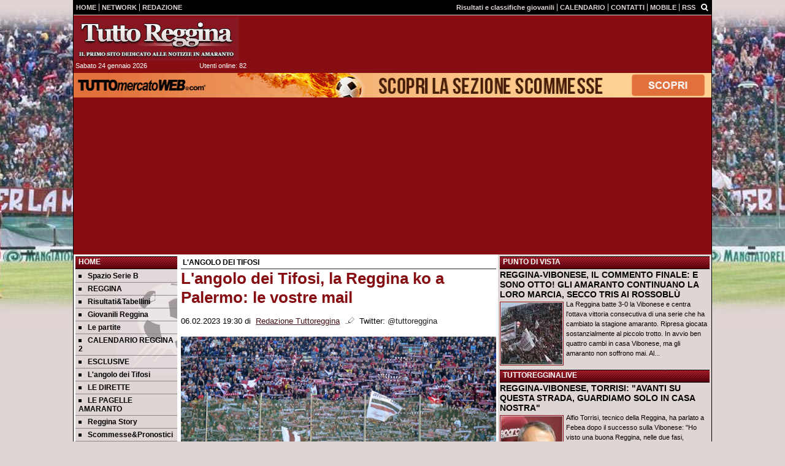

--- FILE ---
content_type: text/html; charset=UTF-8
request_url: https://www.tuttoreggina.com/l-angolo-dei-tifosi/l-angolo-dei-tifosi-la-reggina-ko-a-palermo-le-vostre-mail-83511
body_size: 39918
content:

<!DOCTYPE html>
<html lang="it">
	<head>
		<title>L&#039;angolo dei Tifosi, la Reggina ko a Palermo: le vostre mail</title>		<meta name="description" content="La Reggina cade sul campo del Palermo e allunga il suo periodo particolarmente delicato.

Cosa ne pensate del cammino degli amaranto e sulle.">
<meta name="twitter:card" content="summary_large_image">
<meta name="twitter:title" content="L&#039;angolo dei Tifosi, la Reggina ko a Palermo: le vostre mail">
<meta name="twitter:description" content="La Reggina cade sul campo del Palermo e allunga il suo periodo particolarmente delicato.

Cosa ne pensate del cammino degli amaranto e sulle prospettive della seconda parte di torneo? Sullo sfondo...">
<meta name="twitter:site" content="@tuttoreggina">
<meta name="twitter:creator" content="@tuttoreggina">
<meta name="twitter:image" content="https://net-storage.tcccdn.com/storage/tuttoreggina.com/img_notizie/thumb3/3e/3e9e8b4a372da18ae545a7e6deaa5d48-83616-oooz0000.jpeg">
<meta property="og:site_name" content="Tutto Reggina">
<meta property="og:title" content="L&#039;angolo dei Tifosi, la Reggina ko a Palermo: le vostre mail">
<meta property="og:type" content="article">
<meta property="og:url" content="https://www.tuttoreggina.com/l-angolo-dei-tifosi/l-angolo-dei-tifosi-la-reggina-ko-a-palermo-le-vostre-mail-83511">
<meta property="og:description" content="La Reggina cade sul campo del Palermo e allunga il suo periodo particolarmente delicato.

Cosa ne pensate del cammino degli amaranto e sulle prospettive della seconda parte di torneo? Sullo sfondo...">
<meta property="og:image" content="https://net-storage.tcccdn.com/storage/tuttoreggina.com/img_notizie/thumb3/3e/3e9e8b4a372da18ae545a7e6deaa5d48-83616-oooz0000.jpeg">
<meta property="og:image:width" content="1200">
<meta property="og:image:height" content="674">
<meta name="robots" content="max-image-preview:large">
<meta name="language" content="it">
<meta name="theme-color" content="#860E13">
		<link rel="stylesheet" media="print" href="https://net-static.tcccdn.com/template/tuttoreggina.com/tmw/css/print.css"><link rel="alternate" media="only screen and (max-width: 640px)" href="https://m.tuttoreggina.com/l-angolo-dei-tifosi/l-angolo-dei-tifosi-la-reggina-ko-a-palermo-le-vostre-mail-83511/"><link rel="shortcut icon" sizes="144x144" href="https://net-static.tcccdn.com/template/tuttoreggina.com/img/favicon144.png"><link rel="shortcut icon" href="https://net-static.tcccdn.com/template/tuttoreggina.com/img/favicon.ico"><link rel="alternate" type="application/rss+xml" title="RSS" href="https://www.tuttoreggina.com/rss">		
<script type="application/ld+json">{"@context":"https://schema.org","@type":"NewsArticle","mainEntityOfPage":{"@type":"WebPage","@id":"https://www.tuttoreggina.com/l-angolo-dei-tifosi/l-angolo-dei-tifosi-la-reggina-ko-a-palermo-le-vostre-mail-83511"},"headline":"L'angolo dei Tifosi, la Reggina ko a Palermo: le vostre mail","articleSection":"L'angolo dei Tifosi","description":"La Reggina cade sul campo del Palermo e allunga il suo periodo particolarmente delicato.\r\n\r\nCosa ne pensate del cammino degli amaranto e sulle prospettive della seconda parte di torneo? Sullo sfondo...","datePublished":"2023-02-06T19:30:00+01:00","dateModified":"2023-02-07T19:00:38+01:00","isAccessibleForFree":true,"author":{"@type":"Person","name":"Redazione Tuttoreggina"},"publisher":{"@type":"Organization","name":"Tutto Reggina","logo":{"@type":"ImageObject","url":"https://net-static.tcccdn.com/template/tuttoreggina.com/img/admin.png"},"url":"https://www.tuttoreggina.com","sameAs":["http://www.facebook.com/pages/tuttoreggina/171402193032","https://twitter.com/tuttoreggina"]},"image":{"@type":"ImageObject","url":"https://net-storage.tcccdn.com/storage/tuttoreggina.com/img_notizie/thumb3/3e/3e9e8b4a372da18ae545a7e6deaa5d48-83616-oooz0000.jpeg","width":"1200","height":"674"}}</script>
		

<script>
window.__clickio__safecontent__ = true;
</script>

<script>
!function(){"use strict";function t(r){return(t="function"==typeof Symbol&&"symbol"==typeof Symbol.iterator?function(t){return typeof t}:function(t){return t&&"function"==typeof Symbol&&t.constructor===Symbol&&t!==Symbol.prototype?"symbol":typeof t})(r)}var r="undefined"!=typeof globalThis?globalThis:"undefined"!=typeof window?window:"undefined"!=typeof global?global:"undefined"!=typeof self?self:{};function e(t,r){return t(r={exports:{}},r.exports),r.exports}var n,o,i=function(t){return t&&t.Math==Math&&t},c=i("object"==typeof globalThis&&globalThis)||i("object"==typeof window&&window)||i("object"==typeof self&&self)||i("object"==typeof r&&r)||function(){return this}()||Function("return this")(),u=function(t){try{return!!t()}catch(t){return!0}},a=!u((function(){return 7!=Object.defineProperty({},1,{get:function(){return 7}})[1]})),f={}.propertyIsEnumerable,s=Object.getOwnPropertyDescriptor,l={f:s&&!f.call({1:2},1)?function(t){var r=s(this,t);return!!r&&r.enumerable}:f},p=function(t,r){return{enumerable:!(1&t),configurable:!(2&t),writable:!(4&t),value:r}},y={}.toString,v=function(t){return y.call(t).slice(8,-1)},g="".split,b=u((function(){return!Object("z").propertyIsEnumerable(0)}))?function(t){return"String"==v(t)?g.call(t,""):Object(t)}:Object,d=function(t){if(null==t)throw TypeError("Can't call method on "+t);return t},h=function(t){return b(d(t))},m=function(t){return"function"==typeof t},S=function(t){return"object"==typeof t?null!==t:m(t)},O=function(t){return m(t)?t:void 0},w=function(t,r){return arguments.length<2?O(c[t]):c[t]&&c[t][r]},j=w("navigator","userAgent")||"",T=c.process,P=c.Deno,L=T&&T.versions||P&&P.version,E=L&&L.v8;E?o=(n=E.split("."))[0]<4?1:n[0]+n[1]:j&&(!(n=j.match(/Edge\/(\d+)/))||n[1]>=74)&&(n=j.match(/Chrome\/(\d+)/))&&(o=n[1]);var _=o&&+o,A=!!Object.getOwnPropertySymbols&&!u((function(){var t=Symbol();return!String(t)||!(Object(t)instanceof Symbol)||!Symbol.sham&&_&&_<41})),I=A&&!Symbol.sham&&"symbol"==typeof Symbol.iterator,k=I?function(t){return"symbol"==typeof t}:function(t){var r=w("Symbol");return m(r)&&Object(t)instanceof r},x=function(t){if(m(t))return t;throw TypeError(function(t){try{return String(t)}catch(t){return"Object"}}(t)+" is not a function")},R=function(t,r){try{Object.defineProperty(c,t,{value:r,configurable:!0,writable:!0})}catch(e){c[t]=r}return r},C=c["__core-js_shared__"]||R("__core-js_shared__",{}),F=e((function(t){(t.exports=function(t,r){return C[t]||(C[t]=void 0!==r?r:{})})("versions",[]).push({version:"3.18.0",mode:"global",copyright:"© 2021 Denis Pushkarev (zloirock.ru)"})})),M=function(t){return Object(d(t))},N={}.hasOwnProperty,G=Object.hasOwn||function(t,r){return N.call(M(t),r)},D=0,V=Math.random(),z=function(t){return"Symbol("+String(void 0===t?"":t)+")_"+(++D+V).toString(36)},B=F("wks"),U=c.Symbol,W=I?U:U&&U.withoutSetter||z,H=function(t){return G(B,t)&&(A||"string"==typeof B[t])||(A&&G(U,t)?B[t]=U[t]:B[t]=W("Symbol."+t)),B[t]},J=H("toPrimitive"),X=function(t){var r=function(t,r){if(!S(t)||k(t))return t;var e,n,o=null==(e=t[J])?void 0:x(e);if(o){if(void 0===r&&(r="default"),n=o.call(t,r),!S(n)||k(n))return n;throw TypeError("Can't convert object to primitive value")}return void 0===r&&(r="number"),function(t,r){var e,n;if("string"===r&&m(e=t.toString)&&!S(n=e.call(t)))return n;if(m(e=t.valueOf)&&!S(n=e.call(t)))return n;if("string"!==r&&m(e=t.toString)&&!S(n=e.call(t)))return n;throw TypeError("Can't convert object to primitive value")}(t,r)}(t,"string");return k(r)?r:String(r)},$=c.document,Y=S($)&&S($.createElement),q=function(t){return Y?$.createElement(t):{}},K=!a&&!u((function(){return 7!=Object.defineProperty(q("div"),"a",{get:function(){return 7}}).a})),Q=Object.getOwnPropertyDescriptor,Z={f:a?Q:function(t,r){if(t=h(t),r=X(r),K)try{return Q(t,r)}catch(t){}if(G(t,r))return p(!l.f.call(t,r),t[r])}},tt=function(t){if(S(t))return t;throw TypeError(String(t)+" is not an object")},rt=Object.defineProperty,et={f:a?rt:function(t,r,e){if(tt(t),r=X(r),tt(e),K)try{return rt(t,r,e)}catch(t){}if("get"in e||"set"in e)throw TypeError("Accessors not supported");return"value"in e&&(t[r]=e.value),t}},nt=a?function(t,r,e){return et.f(t,r,p(1,e))}:function(t,r,e){return t[r]=e,t},ot=Function.toString;m(C.inspectSource)||(C.inspectSource=function(t){return ot.call(t)});var it,ct,ut,at=C.inspectSource,ft=c.WeakMap,st=m(ft)&&/native code/.test(at(ft)),lt=F("keys"),pt=function(t){return lt[t]||(lt[t]=z(t))},yt={},vt=c.WeakMap;if(st||C.state){var gt=C.state||(C.state=new vt),bt=gt.get,dt=gt.has,ht=gt.set;it=function(t,r){if(dt.call(gt,t))throw new TypeError("Object already initialized");return r.facade=t,ht.call(gt,t,r),r},ct=function(t){return bt.call(gt,t)||{}},ut=function(t){return dt.call(gt,t)}}else{var mt=pt("state");yt[mt]=!0,it=function(t,r){if(G(t,mt))throw new TypeError("Object already initialized");return r.facade=t,nt(t,mt,r),r},ct=function(t){return G(t,mt)?t[mt]:{}},ut=function(t){return G(t,mt)}}var St={set:it,get:ct,has:ut,enforce:function(t){return ut(t)?ct(t):it(t,{})},getterFor:function(t){return function(r){var e;if(!S(r)||(e=ct(r)).type!==t)throw TypeError("Incompatible receiver, "+t+" required");return e}}},Ot=Function.prototype,wt=a&&Object.getOwnPropertyDescriptor,jt=G(Ot,"name"),Tt={EXISTS:jt,PROPER:jt&&"something"===function(){}.name,CONFIGURABLE:jt&&(!a||a&&wt(Ot,"name").configurable)},Pt=e((function(t){var r=Tt.CONFIGURABLE,e=St.get,n=St.enforce,o=String(String).split("String");(t.exports=function(t,e,i,u){var a,f=!!u&&!!u.unsafe,s=!!u&&!!u.enumerable,l=!!u&&!!u.noTargetGet,p=u&&void 0!==u.name?u.name:e;m(i)&&("Symbol("===String(p).slice(0,7)&&(p="["+String(p).replace(/^Symbol\(([^)]*)\)/,"$1")+"]"),(!G(i,"name")||r&&i.name!==p)&&nt(i,"name",p),(a=n(i)).source||(a.source=o.join("string"==typeof p?p:""))),t!==c?(f?!l&&t[e]&&(s=!0):delete t[e],s?t[e]=i:nt(t,e,i)):s?t[e]=i:R(e,i)})(Function.prototype,"toString",(function(){return m(this)&&e(this).source||at(this)}))})),Lt=Math.ceil,Et=Math.floor,_t=function(t){return isNaN(t=+t)?0:(t>0?Et:Lt)(t)},At=Math.min,It=function(t){return t>0?At(_t(t),9007199254740991):0},kt=Math.max,xt=Math.min,Rt=function(t){return function(r,e,n){var o,i=h(r),c=It(i.length),u=function(t,r){var e=_t(t);return e<0?kt(e+r,0):xt(e,r)}(n,c);if(t&&e!=e){for(;c>u;)if((o=i[u++])!=o)return!0}else for(;c>u;u++)if((t||u in i)&&i[u]===e)return t||u||0;return!t&&-1}},Ct=(Rt(!0),Rt(!1)),Ft=function(t,r){var e,n=h(t),o=0,i=[];for(e in n)!G(yt,e)&&G(n,e)&&i.push(e);for(;r.length>o;)G(n,e=r[o++])&&(~Ct(i,e)||i.push(e));return i},Mt=["constructor","hasOwnProperty","isPrototypeOf","propertyIsEnumerable","toLocaleString","toString","valueOf"],Nt=Mt.concat("length","prototype"),Gt={f:Object.getOwnPropertyNames||function(t){return Ft(t,Nt)}},Dt={f:Object.getOwnPropertySymbols},Vt=w("Reflect","ownKeys")||function(t){var r=Gt.f(tt(t)),e=Dt.f;return e?r.concat(e(t)):r},zt=function(t,r){for(var e=Vt(r),n=et.f,o=Z.f,i=0;i<e.length;i++){var c=e[i];G(t,c)||n(t,c,o(r,c))}},Bt=/#|\.prototype\./,Ut=function(t,r){var e=Ht[Wt(t)];return e==Xt||e!=Jt&&(m(r)?u(r):!!r)},Wt=Ut.normalize=function(t){return String(t).replace(Bt,".").toLowerCase()},Ht=Ut.data={},Jt=Ut.NATIVE="N",Xt=Ut.POLYFILL="P",$t=Ut,Yt=Z.f,qt=function(t,r){var e,n,o,i,u,a=t.target,f=t.global,s=t.stat;if(e=f?c:s?c[a]||R(a,{}):(c[a]||{}).prototype)for(n in r){if(i=r[n],o=t.noTargetGet?(u=Yt(e,n))&&u.value:e[n],!$t(f?n:a+(s?".":"#")+n,t.forced)&&void 0!==o){if(typeof i==typeof o)continue;zt(i,o)}(t.sham||o&&o.sham)&&nt(i,"sham",!0),Pt(e,n,i,t)}},Kt=Array.isArray||function(t){return"Array"==v(t)},Qt={};Qt[H("toStringTag")]="z";var Zt,tr="[object z]"===String(Qt),rr=H("toStringTag"),er="Arguments"==v(function(){return arguments}()),nr=tr?v:function(t){var r,e,n;return void 0===t?"Undefined":null===t?"Null":"string"==typeof(e=function(t,r){try{return t[r]}catch(t){}}(r=Object(t),rr))?e:er?v(r):"Object"==(n=v(r))&&m(r.callee)?"Arguments":n},or=function(t){if("Symbol"===nr(t))throw TypeError("Cannot convert a Symbol value to a string");return String(t)},ir=Object.keys||function(t){return Ft(t,Mt)},cr=a?Object.defineProperties:function(t,r){tt(t);for(var e,n=ir(r),o=n.length,i=0;o>i;)et.f(t,e=n[i++],r[e]);return t},ur=w("document","documentElement"),ar=pt("IE_PROTO"),fr=function(){},sr=function(t){return"<script>"+t+"<\/script>"},lr=function(t){t.write(sr("")),t.close();var r=t.parentWindow.Object;return t=null,r},pr=function(){try{Zt=new ActiveXObject("htmlfile")}catch(t){}var t,r;pr="undefined"!=typeof document?document.domain&&Zt?lr(Zt):((r=q("iframe")).style.display="none",ur.appendChild(r),r.src=String("javascript:"),(t=r.contentWindow.document).open(),t.write(sr("document.F=Object")),t.close(),t.F):lr(Zt);for(var e=Mt.length;e--;)delete pr.prototype[Mt[e]];return pr()};yt[ar]=!0;var yr=Object.create||function(t,r){var e;return null!==t?(fr.prototype=tt(t),e=new fr,fr.prototype=null,e[ar]=t):e=pr(),void 0===r?e:cr(e,r)},vr=Gt.f,gr={}.toString,br="object"==typeof window&&window&&Object.getOwnPropertyNames?Object.getOwnPropertyNames(window):[],dr={f:function(t){return br&&"[object Window]"==gr.call(t)?function(t){try{return vr(t)}catch(t){return br.slice()}}(t):vr(h(t))}},hr={f:H},mr=c,Sr=et.f,Or=function(t){var r=mr.Symbol||(mr.Symbol={});G(r,t)||Sr(r,t,{value:hr.f(t)})},wr=et.f,jr=H("toStringTag"),Tr=function(t,r,e){t&&!G(t=e?t:t.prototype,jr)&&wr(t,jr,{configurable:!0,value:r})},Pr=[],Lr=w("Reflect","construct"),Er=/^\s*(?:class|function)\b/,_r=Er.exec,Ar=!Er.exec((function(){})),Ir=function(t){if(!m(t))return!1;try{return Lr(Object,Pr,t),!0}catch(t){return!1}},kr=!Lr||u((function(){var t;return Ir(Ir.call)||!Ir(Object)||!Ir((function(){t=!0}))||t}))?function(t){if(!m(t))return!1;switch(nr(t)){case"AsyncFunction":case"GeneratorFunction":case"AsyncGeneratorFunction":return!1}return Ar||!!_r.call(Er,at(t))}:Ir,xr=H("species"),Rr=function(t,r){return new(function(t){var r;return Kt(t)&&(r=t.constructor,(kr(r)&&(r===Array||Kt(r.prototype))||S(r)&&null===(r=r[xr]))&&(r=void 0)),void 0===r?Array:r}(t))(0===r?0:r)},Cr=[].push,Fr=function(t){var r=1==t,e=2==t,n=3==t,o=4==t,i=6==t,c=7==t,u=5==t||i;return function(a,f,s,l){for(var p,y,v=M(a),g=b(v),d=function(t,r,e){return x(t),void 0===r?t:function(e,n,o){return t.call(r,e,n,o)}}(f,s),h=It(g.length),m=0,S=l||Rr,O=r?S(a,h):e||c?S(a,0):void 0;h>m;m++)if((u||m in g)&&(y=d(p=g[m],m,v),t))if(r)O[m]=y;else if(y)switch(t){case 3:return!0;case 5:return p;case 6:return m;case 2:Cr.call(O,p)}else switch(t){case 4:return!1;case 7:Cr.call(O,p)}return i?-1:n||o?o:O}},Mr=[Fr(0),Fr(1),Fr(2),Fr(3),Fr(4),Fr(5),Fr(6),Fr(7)][0],Nr=pt("hidden"),Gr=H("toPrimitive"),Dr=St.set,Vr=St.getterFor("Symbol"),zr=Object.prototype,Br=c.Symbol,Ur=w("JSON","stringify"),Wr=Z.f,Hr=et.f,Jr=dr.f,Xr=l.f,$r=F("symbols"),Yr=F("op-symbols"),qr=F("string-to-symbol-registry"),Kr=F("symbol-to-string-registry"),Qr=F("wks"),Zr=c.QObject,te=!Zr||!Zr.prototype||!Zr.prototype.findChild,re=a&&u((function(){return 7!=yr(Hr({},"a",{get:function(){return Hr(this,"a",{value:7}).a}})).a}))?function(t,r,e){var n=Wr(zr,r);n&&delete zr[r],Hr(t,r,e),n&&t!==zr&&Hr(zr,r,n)}:Hr,ee=function(t,r){var e=$r[t]=yr(Br.prototype);return Dr(e,{type:"Symbol",tag:t,description:r}),a||(e.description=r),e},ne=function(t,r,e){t===zr&&ne(Yr,r,e),tt(t);var n=X(r);return tt(e),G($r,n)?(e.enumerable?(G(t,Nr)&&t[Nr][n]&&(t[Nr][n]=!1),e=yr(e,{enumerable:p(0,!1)})):(G(t,Nr)||Hr(t,Nr,p(1,{})),t[Nr][n]=!0),re(t,n,e)):Hr(t,n,e)},oe=function(t,r){tt(t);var e=h(r),n=ir(e).concat(ae(e));return Mr(n,(function(r){a&&!ie.call(e,r)||ne(t,r,e[r])})),t},ie=function(t){var r=X(t),e=Xr.call(this,r);return!(this===zr&&G($r,r)&&!G(Yr,r))&&(!(e||!G(this,r)||!G($r,r)||G(this,Nr)&&this[Nr][r])||e)},ce=function(t,r){var e=h(t),n=X(r);if(e!==zr||!G($r,n)||G(Yr,n)){var o=Wr(e,n);return!o||!G($r,n)||G(e,Nr)&&e[Nr][n]||(o.enumerable=!0),o}},ue=function(t){var r=Jr(h(t)),e=[];return Mr(r,(function(t){G($r,t)||G(yt,t)||e.push(t)})),e},ae=function(t){var r=t===zr,e=Jr(r?Yr:h(t)),n=[];return Mr(e,(function(t){!G($r,t)||r&&!G(zr,t)||n.push($r[t])})),n};if(A||(Pt((Br=function(){if(this instanceof Br)throw TypeError("Symbol is not a constructor");var t=arguments.length&&void 0!==arguments[0]?or(arguments[0]):void 0,r=z(t),e=function(t){this===zr&&e.call(Yr,t),G(this,Nr)&&G(this[Nr],r)&&(this[Nr][r]=!1),re(this,r,p(1,t))};return a&&te&&re(zr,r,{configurable:!0,set:e}),ee(r,t)}).prototype,"toString",(function(){return Vr(this).tag})),Pt(Br,"withoutSetter",(function(t){return ee(z(t),t)})),l.f=ie,et.f=ne,Z.f=ce,Gt.f=dr.f=ue,Dt.f=ae,hr.f=function(t){return ee(H(t),t)},a&&(Hr(Br.prototype,"description",{configurable:!0,get:function(){return Vr(this).description}}),Pt(zr,"propertyIsEnumerable",ie,{unsafe:!0}))),qt({global:!0,wrap:!0,forced:!A,sham:!A},{Symbol:Br}),Mr(ir(Qr),(function(t){Or(t)})),qt({target:"Symbol",stat:!0,forced:!A},{for:function(t){var r=or(t);if(G(qr,r))return qr[r];var e=Br(r);return qr[r]=e,Kr[e]=r,e},keyFor:function(t){if(!k(t))throw TypeError(t+" is not a symbol");if(G(Kr,t))return Kr[t]},useSetter:function(){te=!0},useSimple:function(){te=!1}}),qt({target:"Object",stat:!0,forced:!A,sham:!a},{create:function(t,r){return void 0===r?yr(t):oe(yr(t),r)},defineProperty:ne,defineProperties:oe,getOwnPropertyDescriptor:ce}),qt({target:"Object",stat:!0,forced:!A},{getOwnPropertyNames:ue,getOwnPropertySymbols:ae}),qt({target:"Object",stat:!0,forced:u((function(){Dt.f(1)}))},{getOwnPropertySymbols:function(t){return Dt.f(M(t))}}),Ur){var fe=!A||u((function(){var t=Br();return"[null]"!=Ur([t])||"{}"!=Ur({a:t})||"{}"!=Ur(Object(t))}));qt({target:"JSON",stat:!0,forced:fe},{stringify:function(t,r,e){for(var n,o=[t],i=1;arguments.length>i;)o.push(arguments[i++]);if(n=r,(S(r)||void 0!==t)&&!k(t))return Kt(r)||(r=function(t,r){if(m(n)&&(r=n.call(this,t,r)),!k(r))return r}),o[1]=r,Ur.apply(null,o)}})}if(!Br.prototype[Gr]){var se=Br.prototype.valueOf;Pt(Br.prototype,Gr,(function(){return se.apply(this,arguments)}))}Tr(Br,"Symbol"),yt[Nr]=!0;var le=et.f,pe=c.Symbol;if(a&&m(pe)&&(!("description"in pe.prototype)||void 0!==pe().description)){var ye={},ve=function(){var t=arguments.length<1||void 0===arguments[0]?void 0:String(arguments[0]),r=this instanceof ve?new pe(t):void 0===t?pe():pe(t);return""===t&&(ye[r]=!0),r};zt(ve,pe);var ge=ve.prototype=pe.prototype;ge.constructor=ve;var be=ge.toString,de="Symbol(test)"==String(pe("test")),he=/^Symbol\((.*)\)[^)]+$/;le(ge,"description",{configurable:!0,get:function(){var t=S(this)?this.valueOf():this,r=be.call(t);if(G(ye,t))return"";var e=de?r.slice(7,-1):r.replace(he,"$1");return""===e?void 0:e}}),qt({global:!0,forced:!0},{Symbol:ve})}var me=tr?{}.toString:function(){return"[object "+nr(this)+"]"};tr||Pt(Object.prototype,"toString",me,{unsafe:!0}),Or("iterator");var Se=H("unscopables"),Oe=Array.prototype;null==Oe[Se]&&et.f(Oe,Se,{configurable:!0,value:yr(null)});var we,je,Te,Pe=function(t){Oe[Se][t]=!0},Le=!u((function(){function t(){}return t.prototype.constructor=null,Object.getPrototypeOf(new t)!==t.prototype})),Ee=pt("IE_PROTO"),_e=Object.prototype,Ae=Le?Object.getPrototypeOf:function(t){var r=M(t);if(G(r,Ee))return r[Ee];var e=r.constructor;return m(e)&&r instanceof e?e.prototype:r instanceof Object?_e:null},Ie=H("iterator"),ke=!1;[].keys&&("next"in(Te=[].keys())?(je=Ae(Ae(Te)))!==Object.prototype&&(we=je):ke=!0),(null==we||u((function(){var t={};return we[Ie].call(t)!==t})))&&(we={}),m(we[Ie])||Pt(we,Ie,(function(){return this}));var xe={IteratorPrototype:we,BUGGY_SAFARI_ITERATORS:ke},Re=xe.IteratorPrototype,Ce=Object.setPrototypeOf||("__proto__"in{}?function(){var t,r=!1,e={};try{(t=Object.getOwnPropertyDescriptor(Object.prototype,"__proto__").set).call(e,[]),r=e instanceof Array}catch(t){}return function(e,n){return tt(e),function(t){if("object"==typeof t||m(t))return t;throw TypeError("Can't set "+String(t)+" as a prototype")}(n),r?t.call(e,n):e.__proto__=n,e}}():void 0),Fe=Tt.PROPER,Me=Tt.CONFIGURABLE,Ne=xe.IteratorPrototype,Ge=xe.BUGGY_SAFARI_ITERATORS,De=H("iterator"),Ve=function(){return this},ze=function(t,r,e,n,o,i,c){!function(t,r,e){var n=r+" Iterator";t.prototype=yr(Re,{next:p(1,e)}),Tr(t,n,!1)}(e,r,n);var u,a,f,s=function(t){if(t===o&&b)return b;if(!Ge&&t in v)return v[t];switch(t){case"keys":case"values":case"entries":return function(){return new e(this,t)}}return function(){return new e(this)}},l=r+" Iterator",y=!1,v=t.prototype,g=v[De]||v["@@iterator"]||o&&v[o],b=!Ge&&g||s(o),d="Array"==r&&v.entries||g;if(d&&(u=Ae(d.call(new t)))!==Object.prototype&&u.next&&(Ae(u)!==Ne&&(Ce?Ce(u,Ne):m(u[De])||Pt(u,De,Ve)),Tr(u,l,!0)),Fe&&"values"==o&&g&&"values"!==g.name&&(Me?nt(v,"name","values"):(y=!0,b=function(){return g.call(this)})),o)if(a={values:s("values"),keys:i?b:s("keys"),entries:s("entries")},c)for(f in a)(Ge||y||!(f in v))&&Pt(v,f,a[f]);else qt({target:r,proto:!0,forced:Ge||y},a);return v[De]!==b&&Pt(v,De,b,{name:o}),a},Be=St.set,Ue=St.getterFor("Array Iterator"),We=ze(Array,"Array",(function(t,r){Be(this,{type:"Array Iterator",target:h(t),index:0,kind:r})}),(function(){var t=Ue(this),r=t.target,e=t.kind,n=t.index++;return!r||n>=r.length?(t.target=void 0,{value:void 0,done:!0}):"keys"==e?{value:n,done:!1}:"values"==e?{value:r[n],done:!1}:{value:[n,r[n]],done:!1}}),"values");Pe("keys"),Pe("values"),Pe("entries");var He=function(t){return function(r,e){var n,o,i=or(d(r)),c=_t(e),u=i.length;return c<0||c>=u?t?"":void 0:(n=i.charCodeAt(c))<55296||n>56319||c+1===u||(o=i.charCodeAt(c+1))<56320||o>57343?t?i.charAt(c):n:t?i.slice(c,c+2):o-56320+(n-55296<<10)+65536}},Je=(He(!1),He(!0)),Xe=St.set,$e=St.getterFor("String Iterator");ze(String,"String",(function(t){Xe(this,{type:"String Iterator",string:or(t),index:0})}),(function(){var t,r=$e(this),e=r.string,n=r.index;return n>=e.length?{value:void 0,done:!0}:(t=Je(e,n),r.index+=t.length,{value:t,done:!1})}));var Ye={CSSRuleList:0,CSSStyleDeclaration:0,CSSValueList:0,ClientRectList:0,DOMRectList:0,DOMStringList:0,DOMTokenList:1,DataTransferItemList:0,FileList:0,HTMLAllCollection:0,HTMLCollection:0,HTMLFormElement:0,HTMLSelectElement:0,MediaList:0,MimeTypeArray:0,NamedNodeMap:0,NodeList:1,PaintRequestList:0,Plugin:0,PluginArray:0,SVGLengthList:0,SVGNumberList:0,SVGPathSegList:0,SVGPointList:0,SVGStringList:0,SVGTransformList:0,SourceBufferList:0,StyleSheetList:0,TextTrackCueList:0,TextTrackList:0,TouchList:0},qe=q("span").classList,Ke=qe&&qe.constructor&&qe.constructor.prototype,Qe=Ke===Object.prototype?void 0:Ke,Ze=H("iterator"),tn=H("toStringTag"),rn=We.values,en=function(t,r){if(t){if(t[Ze]!==rn)try{nt(t,Ze,rn)}catch(r){t[Ze]=rn}if(t[tn]||nt(t,tn,r),Ye[r])for(var e in We)if(t[e]!==We[e])try{nt(t,e,We[e])}catch(r){t[e]=We[e]}}};for(var nn in Ye)en(c[nn]&&c[nn].prototype,nn);en(Qe,"DOMTokenList");var on=Tt.EXISTS,cn=et.f,un=Function.prototype,an=un.toString,fn=/^\s*function ([^ (]*)/;a&&!on&&cn(un,"name",{configurable:!0,get:function(){try{return an.call(this).match(fn)[1]}catch(t){return""}}});var sn="\t\n\v\f\r                　\u2028\u2029\ufeff",ln="["+sn+"]",pn=RegExp("^"+ln+ln+"*"),yn=RegExp(ln+ln+"*$"),vn=function(t){return function(r){var e=or(d(r));return 1&t&&(e=e.replace(pn,"")),2&t&&(e=e.replace(yn,"")),e}},gn=(vn(1),vn(2),vn(3)),bn=c.parseInt,dn=c.Symbol,hn=dn&&dn.iterator,mn=/^[+-]?0[Xx]/,Sn=8!==bn(sn+"08")||22!==bn(sn+"0x16")||hn&&!u((function(){bn(Object(hn))}))?function(t,r){var e=gn(or(t));return bn(e,r>>>0||(mn.test(e)?16:10))}:bn;qt({global:!0,forced:parseInt!=Sn},{parseInt:Sn}),e((function(r){function e(r){return(e="function"==typeof Symbol&&"symbol"==t(Symbol.iterator)?function(r){return t(r)}:function(r){return r&&"function"==typeof Symbol&&r.constructor===Symbol&&r!==Symbol.prototype?"symbol":t(r)})(r)}r.exports=function(){for(var t,r,n="__tcfapiLocator",o=[],i=window,c=i;c;){try{if(c.frames[n]){t=c;break}}catch(t){}if(c===i.top)break;c=i.parent}t||(function t(){var r=i.document,e=!!i.frames[n];if(!e)if(r.body){var o=r.createElement("iframe");o.style.cssText="display:none",o.name=n,r.body.appendChild(o)}else setTimeout(t,5);return!e}(),i.__tcfapi=function(){for(var t=arguments.length,e=new Array(t),n=0;n<t;n++)e[n]=arguments[n];if(!e.length)return o;"setGdprApplies"===e[0]?e.length>3&&2===parseInt(e[1],10)&&"boolean"==typeof e[3]&&(r=e[3],"function"==typeof e[2]&&e[2]("set",!0)):"ping"===e[0]?"function"==typeof e[2]&&e[2]({gdprApplies:r,cmpLoaded:!1,cmpStatus:"stub"}):o.push(e)},i.addEventListener("message",(function(t){var r="string"==typeof t.data,n={};if(r)try{n=JSON.parse(t.data)}catch(t){}else n=t.data;var o="object"===e(n)?n.__tcfapiCall:null;o&&window.__tcfapi(o.command,o.version,(function(e,n){var i={__tcfapiReturn:{returnValue:e,success:n,callId:o.callId}};t&&t.source&&t.source.postMessage&&t.source.postMessage(r?JSON.stringify(i):i,"*")}),o.parameter)}),!1))}}))()}();
</script>

<script>

var tcfGoogleConsent = "0";

var clickioScript = document.createElement("script");
clickioScript.src = "https://clickiocmp.com/t/consent_243089.js";
clickioScript.async = true;
document.head.appendChild(clickioScript);
var manageTCF = {};
manageTCF.waitForTCF = function(e) {
	window.__tcfapi ? e() : setTimeout((function() {
		manageTCF.waitForTCF(e);
	}), 500);
}, manageTCF.waitForTCF((function() {
	__tcfapi("addEventListener", 2, (tcData, success) => {
		if (success && tcData.gdprApplies) {
						if (tcData.eventStatus == "useractioncomplete" || tcData.eventStatus == "tcloaded") {
				if (
					Object.entries(tcData.purpose.consents).length > 0
					&& Object.values(tcData.purpose.consents)[0] === true
					&& typeof tcData.vendor.consents[755] !== "undefined"
					&& tcData.vendor.consents[755] === true
				) {
					tcfGoogleConsent = "1";
									} else {
					tcfGoogleConsent = "-1";
									}
			}
		}
	});
}));
</script>
		<!-- Da includere in ogni layout -->
<script>
function file_exists(url)
{
	var req = this.window.ActiveXObject ? new ActiveXObject("Microsoft.XMLHTTP") : new XMLHttpRequest();
	if (!req) {
		return false;
		throw new Error('XMLHttpRequest not supported');
	}
	req.open('GET', url, false);	/* HEAD è generalmente più veloce di GET con JavaScript */
	req.send(null);
	if (req.status == 200) return true;
	return false;
}

function getQueryParam(param)
{
	var result = window.location.search.match(new RegExp("(\\?|&)" + param + "(\\[\\])?=([^&]*)"));
	return result ? result[3] : false;
}

/* VIDEO Sky */
var videoSky = false;

/* Settaggio delle variabili */
var menunav     = 'l-angolo-dei-tifosi';
var online    = '82';
var indirizzo = window.location.pathname.split('/');
var word        = '';
if (word=='') word = getQueryParam('word');
var platform  = 'desktop';
var asset_id  = 'read.83511';
var azione    = 'read';
var idsezione = '15';
var tccdate   = '24 gennaio ore 18:18';
var key       = '';
var key2      = '';
var checkUser = false;

/* Settaggio della searchbar (con titoletto) */
var searchbar = false;
if (indirizzo[1]!='' && word=='') searchbar = indirizzo[1].replace(/-/gi, " ").replace(/_/gi, " ").toUpperCase();
else if (azione=='search')
{
	searchbar = 'Ricerca';
	if (word!=false && word!='') searchbar = searchbar + ' per ' + word.toUpperCase();
}
else if (azione=='contatti') searchbar = azione.toUpperCase();
indirizzo = indirizzo[1].replace("-", "");
if(word==false) word = '';

/* Settaggio della zona per banner Leonardo */
var zonaLeonardo = (azione=='index') ? 'home' : 'genr';
/* Settaggio della zona per banner Sole24Ore */
var zonaSole24Ore = (azione=='index') ? 'Homepage' : 'Altro';
if (indirizzo == 'scommesse') { zonaSole24Ore = 'Scommesse'; }

/* Inclusione del css personalizzato per key */
if (key!='')
{
	var cssKey1 = 'https://net-static.tcccdn.com/template/tuttoreggina.com/css/'+key+'.css';
	if (file_exists(cssKey1)!=false) document.write('<link rel="stylesheet" href="'+cssKey1+'">');
	else
	{
		var cssKey2 = 'https://net-static.tcccdn.com/template/tuttoreggina.com/css/'+key2+'.css';
		if(file_exists(cssKey2)!=false) document.write('<link rel="stylesheet" href="'+cssKey2+'">');
	}
}
</script>
		<!-- Meta dati che vanno bene per tutti i layout -->
<meta http-equiv="Content-Type" content="text/html; charset=UTF-8">
<style>.testo_align a { font-weight: bold; }</style>
		<link rel="stylesheet" href="https://net-static.tcccdn.com/template/tuttoreggina.com/img-css-js/888a7a5f475b58791b53cf81be7b144a.css">
<meta name="google-site-verification" content="B8yPDOKYjWTayO-6DNL0Lo00hO-u9HoRD4zqsRzKs0Y">
<script src="https://net-static.tcccdn.com/template/tuttoreggina.com/tmw/img-css-js/207c3815ce31fc8565adaf1e96bbd589.js" async></script>
<script>

			var banner = {"160x60_1":[{"idbanner":"197","width":160,"height":60,"crop":"1","async":"0","uri":"","embed":"PGEgaHJlZj0iaHR0cHM6Ly9zaXRpc2NvbW1lc3NlLmNvbS8iPjxpbWcgc3JjPSJodHRwczovL2kuaWJiLmNvL3RLdk5WYmovSU1HLTIwMjQwMTE3LVdBMDAwMi5qcGciIGFsdD0iSU1HLTIwMjQwMTE3LVdBMDAwMiIgYm9yZGVyPSIwIj48L2E+","img1":"","partenza":-62169986996,"scadenza":-62169986996,"pagine":""}],"300x250_1":[{"idbanner":"217","width":300,"height":250,"crop":"1","async":"0","uri":"","embed":"PGRpdiBpZD0nZ21wLXRvcHJpZ2h0JyBjbGFzcz0nZ21wJz48L2Rpdj4=","img1":"","partenza":-62169986996,"scadenza":-62169986996,"pagine":""}],"300x250_3":[{"idbanner":"219","width":300,"height":250,"crop":"1","async":"0","uri":"","embed":"PGRpdiBpZD0nZ21wLWJvdHRvbXJpZ2h0JyBjbGFzcz0nZ21wJz48L2Rpdj4=","img1":"","partenza":-62169986996,"scadenza":-62169986996,"pagine":""}],"0x0_video_oop":[{"idbanner":"214","width":0,"height":0,"crop":"1","async":"0","uri":"","embed":"PHNjcmlwdCBzcmM9J2h0dHBzOi8vcy5hZHBsYXkuaXQvdHV0dG9yZWdnaW5hL2FkcGxheS5qcycgYXN5bmMgdHlwZT0ndGV4dC9qYXZhc2NyaXB0Jz48L3NjcmlwdD4=","img1":"","partenza":-62169986996,"scadenza":-62169986996,"pagine":""}],"970x250":[{"idbanner":"216","width":970,"height":250,"crop":"1","async":"0","uri":"","embed":"PGRpdiBpZD0nZ21wLW1hc3RoZWFkJyBjbGFzcz0nZ21wJz48L2Rpdj4=","img1":"","partenza":-62169986996,"scadenza":-62169986996,"pagine":""}],"300x250_2":[{"idbanner":"218","width":300,"height":250,"crop":"1","async":"0","uri":"","embed":"PGRpdiBpZD0nZ21wLW1pZGRsZXJpZ2h0JyBjbGFzcz0nZ21wJz48L2Rpdj4=","img1":"","partenza":-62169986996,"scadenza":-62169986996,"pagine":""}],"728x90":[{"idbanner":"215","width":728,"height":90,"crop":"1","async":"0","uri":"","embed":"PGRpdiBpZD0nZ21wLWxlYWRlcmJvYXJkJyBjbGFzcz0nZ21wJz48L2Rpdj4=","img1":"","partenza":-62169986996,"scadenza":-62169986996,"pagine":""}],"160x60_3":[{"idbanner":"224","width":160,"height":60,"crop":"1","async":"0","uri":"","embed":"[base64]","img1":"","partenza":-62169986996,"scadenza":1792015200,"pagine":""}],"468x60_1":[{"idbanner":"225","width":468,"height":60,"crop":"1","async":"0","uri":"","embed":"PGEgaHJlZj0iaHR0cHM6Ly9wdW5jaG5nLmNvbS9jYXNpbm8vaXQvbm9uLWFhbXMvIj48aW1nIHNyYz0iaHR0cHM6Ly9pLmliYi5jby9xOEo0ZEp6L0lNRy0yMDI1MTAxNi1XQTAwMjIuanBnIiBhbHQ9ImNhc2lubyBub24gQUFNUyIgYm9yZGVyPSIwIj48L2E+","img1":"","partenza":-62169986996,"scadenza":1792101600,"pagine":""}],"468x60_2":[{"idbanner":"226","width":468,"height":60,"crop":"1","async":"0","uri":"","embed":"[base64]","img1":"","partenza":-62169986996,"scadenza":1768518000,"pagine":""}]};
			var now = Math.round(new Date().getTime() / 1000);
			var bannerok = new Object();
			for (var zona in banner)
			{
				bannerok[zona] = new Array();
				for (i=0; i < banner[zona].length; i++)
				{
					var ok = 1;
					if (banner[zona][i]['scadenza']>0  && banner[zona][i]['scadenza']<=now) ok = 0;
					if (banner[zona][i]['partenza']!=0 && banner[zona][i]['partenza']>now)  ok = 0;
					if (typeof azione !== 'undefined' && azione !== null) {
						if (banner[zona][i]['pagine'] == '!index' && azione == 'index') ok = 0;
						else if (banner[zona][i]['pagine'] == 'index' && azione != 'index') ok = 0;
					}

					if (ok == 1) bannerok[zona].push(banner[zona][i]);
				}

				bannerok[zona].sort(function() {return 0.5 - Math.random()});
			}
			banner = bannerok;
var banner_url   = 'https://net-storage.tcccdn.com';
var banner_path  = '/storage/tuttoreggina.com/banner/'
function asyncLoad()
{
	if (azione == 'read') {
		var scripts = [
				"https://connect.facebook.net/it_IT/all.js#xfbml=1",
			];
		(function(array) {
			for (var i = 0, len = array.length; i < len; i++) {
				var elem = document.createElement('script');
				elem.type = 'text/javascript';
				elem.async = true;
				elem.src = array[i];
				var s = document.getElementsByTagName('script')[0];
				s.parentNode.insertBefore(elem, s);
			}
		})(scripts);
	}

}
if (window.addEventListener) window.addEventListener("load", asyncLoad, false);
else if (window.attachEvent) window.attachEvent("onload", asyncLoad);
else window.onload = asyncLoad;

function resizeStickyContainers() {
	var stickyFill = document.getElementsByClassName('sticky-fill');
	for (i = 0; i < stickyFill.length; ++i) stickyFill[i].style.height = null;
	for (i = 0; i < stickyFill.length; ++i)
	{
		var height = stickyFill[i].parentElement.offsetHeight-stickyFill[i].offsetTop;
		height = Math.max(height, stickyFill[i].offsetHeight);
		stickyFill[i].style.height = height+'px';
	}
}
document.addEventListener('DOMContentLoaded', resizeStickyContainers, false);

// layout_headjs
function utf8_decode(e){for(var n="",r=0;r<e.length;r++){var t=e.charCodeAt(r);t<128?n+=String.fromCharCode(t):(127<t&&t<2048?n+=String.fromCharCode(t>>6|192):(n+=String.fromCharCode(t>>12|224),n+=String.fromCharCode(t>>6&63|128)),n+=String.fromCharCode(63&t|128))}return n}function base64_decode(e){var n,r,t,i,a,o="",h=0;for(e=e.replace(/[^A-Za-z0-9\+\/\=]/g,"");h<e.length;)n=this._keyStr.indexOf(e.charAt(h++))<<2|(t=this._keyStr.indexOf(e.charAt(h++)))>>4,r=(15&t)<<4|(i=this._keyStr.indexOf(e.charAt(h++)))>>2,t=(3&i)<<6|(a=this._keyStr.indexOf(e.charAt(h++))),o+=String.fromCharCode(n),64!=i&&(o+=String.fromCharCode(r)),64!=a&&(o+=String.fromCharCode(t));return utf8_decode(o)}function getBannerJS(e,n){void 0!==banner[e]&&0!=banner[e].length&&(static=void 0!==window.banner_url?window.banner_url:"",bannerPath=void 0!==window.banner_path?window.banner_path:"",bannerSel=banner[e].pop(),"undefined"!=typeof bannerSel&&(style=-1==e.indexOf("side")?"overflow: hidden; height: "+bannerSel.height+"px;":"min-height: "+bannerSel.height+"px;",style=-1==e.indexOf("side")||250!=bannerSel.height&&280!=bannerSel.height?style:style+" max-height: 600px; overflow: hidden;",style=style+" width: "+bannerSel.width+"px; margin: auto;",htmlBanner=bannerSel.embed?base64_decode(bannerSel.embed):'<a target="_blank" href="'+bannerSel.uri+'"><img src="'+static+bannerPath+bannerSel.img1+'" width="'+bannerSel.width+'" height="'+bannerSel.height+'" alt="Banner '+e+'" border="0"></a>',htmlString='<div style="'+style+'">'+htmlBanner+"</div>",document.write(htmlString)))}function checkCookieFrequencyCap(e){for(var n=document.cookie.split(";"),r=0,t=new Date,i=0;i<n.length;i++){for(var a=n[i];" "==a.charAt(0);)a=a.substring(1);if(0==a.indexOf(e)){r=a.substring(e.length+1,a.length);break}}return r<t.getTime()}function setCookieFrequencyCap(e,n){var r=location.hostname.split(".").slice(1).join("."),t=new Date;return t.setTime(t.getTime()+60*n*1e3),document.cookie=e+"="+t.getTime()+"; expires="+t.toGMTString()+"; domain="+r+"; path=/",!0}_keyStr="ABCDEFGHIJKLMNOPQRSTUVWXYZabcdefghijklmnopqrstuvwxyz0123456789+/=";
</script>
		<meta name="viewport" content="width=device-width,minimum-scale=1,initial-scale=1">
					</head>
	<body>
		<div id="tcc-offset"></div>
		<div id="fb-root"></div>
		<!-- Global site tag (gtag.js) - Google Analytics -->
<script>
	window ['gtag_enable_tcf_support'] = true;  
</script>
<script async src="https://www.googletagmanager.com/gtag/js?id=UA-1407421-37"></script>
<script>
	window.dataLayer = window.dataLayer || [];
	function gtag(){dataLayer.push(arguments);}
	gtag('js', new Date());
	gtag('config', 'UA-1407421-37', {"asset_id": asset_id, "platform": platform});
//	if (azione == "search" && word != false && word != "") {
//		gtag("event", "search", {"search_term": word});
//	}
</script>
<!-- Global site tag (gtag.js) - Google Analytics -->
<script>
	window ['gtag_enable_tcf_support'] = true;  
</script>
<script async src="https://www.googletagmanager.com/gtag/js?id=G-SJBXVMMHD3"></script>
<script>
	window.dataLayer = window.dataLayer || [];
	function gtag(){dataLayer.push(arguments);}
	gtag('js', new Date());
	gtag('config', 'G-SJBXVMMHD3', {"asset_id": asset_id, "platform": platform});
//	if (azione == "search" && word != false && word != "") {
//		gtag("event", "search", {"search_term": word});
//	}
</script>
		<script>var tccLoad = [];</script>
		<div class="centra">
			<table style="width:100%;" class="bar small">
	<tr style="vertical-align: text-bottom;">
		<td style="text-align:left; vertical-align:middle;" class="header-list sx">
						<ul><li class="topsxfisso0 no"><a href="//www.tuttoreggina.com/"><span>HOME</span></a></li><li class="topsxfisso3"><a href="//www.tuttoreggina.com/network/"><span>NETWORK</span></a></li></ul><ul><li class="topsx0"><a href="/?action=page&id=1" class="topsx0"  ><span>REDAZIONE</span></a></li></ul>		</td>
		<td style="text-align:right; vertical-align:middle;" class="header-list dx">
			<ul><li class="topdx0"><a href="/?action=page&id=6" class="topdx0"  ><span>Risultati e classifiche giovanili</span></a></li></ul><ul><li class="topdxfisso0"><a href="/calendario_classifica/" rel="nofollow"><span>CALENDARIO</span></a></li><li class="topdxfisso1"><a href="/contatti/"><span>CONTATTI</span></a></li><li class="topdxfisso2"><a href="/mobile/"><span>MOBILE</span></a></li><li class="topdxfisso3 no"><a href="/info_rss/"><span>RSS</span></a></li></ul>
		</td>
		<td style="text-align:center; vertical-align:middle;"><span id="search-icon" title="Cerca" accesskey="s" tabindex="0"><svg class="search-icon tcc-link"><g stroke-width="2" stroke="#fff" fill="none"><path d="M11.29 11.71l-4-4"/><circle cx="5" cy="5" r="4"/></g></svg></span>
<script>
var search = document.getElementById('search-icon');
search.onclick = function(){
	var tccsearch = document.getElementById('tccsearch');
	tccsearch.style.display = (tccsearch.style.display=='' || tccsearch.style.display=='none') ? 'block' : 'none';
	document.getElementById('wordsearchform').focus();
};
</script></td>
	</tr>
</table>
<div id="tccsearch"
	><form action="/ricerca/" method="get" name="form" role="search" aria-label="Cerca"
		><input type="text" name="word" value="" id="wordsearchform" autocomplete="off"
		><input type="submit" name="invio" value="Cerca" role="button"
	></form
></div>
<script>
document.getElementById("wordsearchform").value = word;
if (azione=='search')
{
	document.getElementById('tccsearch').style.display = 'block';
}
</script><div class="bar_bottom"><table style="width: 100%; margin: auto;">
	<tr>
		<td style="text-align: left; vertical-align: top; width: 272px;">
			<div class="logod"><a href="/" title=""></a></div>
			<table style="width: 100%; margin: auto;">
				<tr>
					<td style="text-align: left;" class="small">&nbsp;Sabato 24 gennaio 2026</td>
					<td style="text-align: right;" class="small"><span class="ecc_utenti_online"><script> if (online!='0') document.write('Utenti online: ' + online); </script></span></td>
				</tr>
			</table>
		</td>
		<td style="text-align: right; vertical-align: top; width: 728px;" class="novis"><script>getBannerJS('728x90');</script>
</td>
	</tr>
</table>
</div>			<div class="sub novis" style="text-align:center;"><div id="slimbanner" class="center mb-2 mt-2" style="width: 1040px; height: 40px;"></div>
<script>
var now = Date.now();

var d1a = new Date(1749592800000);
var d1b = new Date(1752443940000);

var d2a = new Date(1763593200000);
var d2b = new Date(1764889140000);

var arr = [
	'<a href="https://www.tuttomercatoweb.com/scommesse/" target="_blank" rel="nofollow"><img src="https://net-static.tcccdn.com/template/tuttoreggina.com/tmw/banner/1000x40_tmwscommesse.gif" alt="TMW Scommesse" width="1040px" height="40px"></a>',
	//'<a href="https://www.tuttomercatoweb.com/scommesse/quote-maggiorate/" target="_blank" rel="nofollow"><img src="https://net-static.tcccdn.com/template/tuttoreggina.com/tmw/banner/tmw-mondiale-club-1000x40.gif" alt="TMW Scommesse" width="1040px" height="40px"></a>',
	'<a href="https://www.ail.it/ail-eventi-e-news/ail-manifestazioni/stelle-di-natale-ail?utm_source=web&utm_medium=banner&utm_campaign=Stelle25" target="_blank" rel="nofollow"><img src="https://net-static.tcccdn.com/template/tuttoreggina.com/tmw/banner/1000x40_ail_stelle_2025.jpg" alt="AIL" width="1000px" height="40px"></a>',
];

var w = arr[0]; // default
if (now>=d2a && now<=d2b) // random tra 1 e 2
{
	var randKey = Math.floor(Math.random()*2);//+1
	w = arr[randKey];
}
else if (now>=d2b && now<=d1b) w = arr[1]; // mondiali

var slim = document.getElementById('slimbanner');
slim.innerHTML = w;
</script>
</div>
			<div class="sub masthead"><div style="padding: 3px 0px 3px 0px;">
<script>getBannerJS('970x250');</script>
</div>
</div>
			<div class="divTable" style="width: 100%; table-layout: fixed;">
				<div class="divRow">
								<div class="colsx divCell">
						<div class='block_title'>
	<h2 class="block_title2 upper"><span><a href="/">Home</a></span></h2>
	<div class="menu" aria-label="Menù" role="menu">
		<a href="/spazio-serie-b/" class="m4" id="mspazioserieb" role="menuitem"><span></span>Spazio Serie B</a><a href="/reggina/" class="m44" id="mreggina" role="menuitem"><span></span>REGGINA</a><a href="/risultati-tabellini/" class="m25" id="mrisultatitabellini" role="menuitem"><span></span>Risultati&Tabellini</a><a href="/giovanili-reggina/" class="m45" id="mgiovanilireggina" role="menuitem"><span></span>Giovanili Reggina</a><a href="/le-partite/" class="m1" id="mlepartite" role="menuitem"><span></span>Le partite</a><a href="/calendario-reggina-2024-2025/" class="m50" id="mcalendarioreggina20242025" role="menuitem"><span></span>CALENDARIO REGGINA 2</a><a href="/esclusive/" class="m6" id="mesclusive" role="menuitem"><span></span>ESCLUSIVE</a><a href="/l-angolo-dei-tifosi/" class="m15" id="mlangolodeitifosi" role="menuitem"><span></span>L'angolo dei Tifosi</a><a href="/le-dirette/" class="m53" id="mledirette" role="menuitem"><span></span>LE DIRETTE</a><a href="/le-pagelle-amaranto/" class="m54" id="mlepagelleamaranto" role="menuitem"><span></span>LE PAGELLE AMARANTO</a><a href="/reggina-story/" class="m14" id="mregginastory" role="menuitem"><span></span>Reggina Story</a><a href="/scommesse-pronostici/" class="m63" id="mscommessepronostici" role="menuitem"><span></span>Scommesse&Pronostici</a><a href="/ilcalcioreggino/" class="m60" id="milcalcioreggino" role="menuitem"><span></span>IlCalcioReggino</a><a href="/spaziosocial/" class="m35" id="mspaziosocial" role="menuitem"><span></span>#SpazioSocial</a><a href="/spazio-serie-d/" class="m16" id="mspazioseried" role="menuitem"><span></span>Spazio Serie D</a>	</div>
</div>

<script>
	var mindirizzo = document.getElementById('m'+indirizzo);
	if (mindirizzo!==undefined && mindirizzo!==null) mindirizzo.classList.add("selected");
</script>
<div class="social_table mbottom">
		<div>
			<a target="_blank" rel="nofollow noopener" href="https://www.twitter.com/tuttoreggina" title="Twitter">
				<span class="social_icon icon_twitter"></span
				><span class="left social_follow follow_twitter">Segui</span>
			</a>
		</div>
			<div>
			<a target="_blank" rel="nofollow noopener" href="https://www.facebook.com/171402193032" title="Facebook">
				<span class="social_icon icon_facebook"></span
				><span class="left social_follow follow_facebook">Mi Piace</span>
			</a>
		</div>
			<div>
			<a rel="nofollow noopener" target="_blank" href="https://www.instagram.com/tuttoreggina">
				<span class="social_icon icon_instagram"></span
				><span class="left social_follow follow_instagram">Segui</span>
			</a>
		</div>
			<div>
			<a rel="nofollow noopener" target="_blank" href="https://t.me/tuttoreggina">
				<span class="social_icon icon_telegram"></span
				><span class="left social_follow follow_telegram">Unisciti</span>
			</a>
		</div>
	</div><div style="padding: 0px 0px 3px 0px;">
<script>getBannerJS('160x60_1');</script>
</div>
<div style="padding: 0px 0px 3px 0px;">
<script>getBannerJS('160x60_2');</script>
</div>
<div style="padding: 0px 0px 3px 0px;">
<script>getBannerJS('160x60_3');</script>
</div>
	<div class='block_title'>
		<h2 class='block_title2'><span>SONDAGGIO</span></h2>
		<div class="body" style="border: none;">
			<div style="text-align:left;"><b>REGGINA A -2 DAL PRIMO POSTO DOPO 20 PARTITE: DIVARIO RECUPERABILE?</b></div>
			<form action="/" method="post" name="sondaggio_sx">
<div class="small" style="margin-bottom: 3px; text-align: left; border-bottom: 1px solid #ddd; padding-bottom: 4px;">
				<input type="radio" name="idrisposta" value="1795" id="poll1795" style="vertical-align: middle;">
				&nbsp;&nbsp;<label for="poll1795">SI</label></div><div class="small" style="margin-bottom: 3px; text-align: left; border-bottom: 1px solid #ddd; padding-bottom: 4px;">
				<input type="radio" name="idrisposta" value="1796" id="poll1796" style="vertical-align: middle;">
				&nbsp;&nbsp;<label for="poll1796">NO</label></div>				<br>
				<div style="text-align:center;"><input id="button_sondaggio_sx" type="button" name="send" value=" Vota " role="button" onclick="javascript:vota('sondaggio_sx','214')"></div>
			</form>
			<div class="testo"><div id="handler_txt_sondaggio_sx" class="sommario small" style="display:none;"></div></div>
			<div id="handler_sondaggio_sx" class="sondaggio_load" style="display:none;"><div style="text-align:center;">Invio richiesta in corso</div></div>
			<div class="small" style="text-align:center;">[ <a href="//www.tuttoreggina.com/sondaggi/sondaggio-214">Risultati</a> ]</div>
		</div>
	</div>
<div style="padding: 0px 0px 3px 0px;">
<script>getBannerJS('160x600');</script>
</div>
	<div class="block_title block_classifica" style="margin:0px;">
		<h2 class="block_title" style="margin:0px;"><span class="bscl"><a rel="nofollow" href="/calendario_classifica/serie_d/2025-2026">CLASSIFICA</a></span></h2>
		<table style="width:100%; margin: auto;" class="small classificatable">
		<tr>
				<td style="width: 2%; text-align:right;"><div class="tcc_squadre_14"><div class="tcc_squadre_svg"><svg width="100%" height="100%" version="1.1" xmlns="http://www.w3.org/2000/svg" viewBox="0 0 100 100">
			<polygon points="9,9 91,9 50,91" style="fill:#fff; stroke:#fff; stroke-width:18; stroke-linejoin: round;" /><defs>
					<pattern id="fill919" patternUnits="userSpaceOnUse" width="100%" height="100%" patternTransform="rotate(0)">
						<rect y="0" x="0" height="100" width="100" style="fill:#ff0000;" />
						<rect x="0" y="0" width="25" height="100" style="fill:#FFFF00;" />
						<rect x="42" y="0" width="16" height="100" style="fill:#FFFF00;" />
						<rect x="75" y="0" width="25" height="100" style="fill:#FFFF00;" />
					</pattern>
				</defs><polygon points="10,9 90,9 50,90" style="fill:url(#fill919); stroke:#000; stroke-width:6; stroke-linejoin: round; stroke-linecap:round;" /></svg></div></div></td>
				<td style="text-align:left;" >Nuova Igea Virtus</td>
				<td style="text-align:right;" >38</td>
			</tr><tr>
				<td style="width: 2%; text-align:right;"><div class="tcc_squadre_14"><div class="tcc_squadre_svg"><svg width="100%" height="100%" version="1.1" xmlns="http://www.w3.org/2000/svg" viewBox="0 0 100 100">
			<polygon points="9,9 91,9 50,91" style="fill:#fff; stroke:#fff; stroke-width:18; stroke-linejoin: round;" /><defs>
					<pattern id="fill431" patternUnits="userSpaceOnUse" width="100%" height="100%" patternTransform="rotate(0)" style="fill:#f00;">
						<rect y="0" x="0" height="100" width="100" style="fill:#ffffff;" />
						<polygon points="75,14 80,14 50,77 48,71" style="fill:#ff0000;" />
					</pattern>
				</defs><polygon points="10,9 90,9 50,90" style="fill:url(#fill431); stroke:#000; stroke-width:6; stroke-linejoin: round; stroke-linecap:round;" /></svg></div></div></td>
				<td style="text-align:left;" >Savoia</td>
				<td style="text-align:right;" >38</td>
			</tr><tr>
				<td style="width: 2%; text-align:right;"><div class="tcc_squadre_14"><div class="tcc_squadre_svg"><svg width="100%" height="100%" version="1.1" xmlns="http://www.w3.org/2000/svg" viewBox="0 0 100 100">
			<polygon points="9,9 91,9 50,91" style="fill:#fff; stroke:#fff; stroke-width:18; stroke-linejoin: round;" /><defs>
					<pattern id="fill3286" patternUnits="userSpaceOnUse" width="100%" height="100%" patternTransform="rotate(0)" style="fill:#f00;">
						<rect y="0" x="0" height="100" width="100" style="fill:#1b191c;" />
						<polygon points="75,14 80,14 50,77 48,71" style="fill:#e9086d;" />
					</pattern>
				</defs><polygon points="10,9 90,9 50,90" style="fill:url(#fill3286); stroke:#000; stroke-width:6; stroke-linejoin: round; stroke-linecap:round;" /></svg></div></div></td>
				<td style="text-align:left;" >Athletic Club Palermo</td>
				<td style="text-align:right;" >38</td>
			</tr><tr>
				<td style="width: 2%; text-align:right;"><div class="tcc_squadre_14"><div class="tcc_squadre_svg"><svg width="100%" height="100%" version="1.1" xmlns="http://www.w3.org/2000/svg" viewBox="0 0 100 100">
			<polygon points="9,9 91,9 50,91" style="fill:#fff; stroke:#fff; stroke-width:18; stroke-linejoin: round;" /><defs>
					<pattern id="fill11" patternUnits="userSpaceOnUse" width="100%" height="100%" patternTransform="rotate(0)" style="fill:#f00;">
						<rect y="0" x="0" height="100" width="100" style="fill:#8a283d;" />
						<polygon points="75,14 80,14 50,77 48,71" style="fill:#ffffff;" />
					</pattern>
				</defs><polygon points="10,9 90,9 50,90" style="fill:url(#fill11); stroke:#000; stroke-width:6; stroke-linejoin: round; stroke-linecap:round;" /></svg></div></div></td>
				<td style="text-align:left;" >Reggina</td>
				<td style="text-align:right;" >36</td>
			</tr><tr>
				<td style="width: 2%; text-align:right;"><div class="tcc_squadre_14"><div class="tcc_squadre_svg"><svg width="100%" height="100%" version="1.1" xmlns="http://www.w3.org/2000/svg" viewBox="0 0 100 100">
			<polygon points="9,9 91,9 50,91" style="fill:#fff; stroke:#fff; stroke-width:18; stroke-linejoin: round;" /><defs>
					<pattern id="fill3248" patternUnits="userSpaceOnUse" width="100%" height="100%" patternTransform="rotate(0)" style="fill:#f00;">
						<rect y="0" x="0" height="100" width="100" style="fill:#fed22b;" />
						<polygon points="50,0 100,0 100,50 50,50" style="fill:#ff0000;" />
						<polygon points="0,50 50,50 50,100 0,100" style="fill:#ff0000;" />
					</pattern>
				</defs><polygon points="10,9 90,9 50,90" style="fill:url(#fill3248); stroke:#000; stroke-width:6; stroke-linejoin: round; stroke-linecap:round;" /></svg></div></div></td>
				<td style="text-align:left;" >Nissa</td>
				<td style="text-align:right;" >33</td>
			</tr><tr>
				<td style="width: 2%; text-align:right;"><div class="tcc_squadre_14"><div class="tcc_squadre_svg"><svg width="100%" height="100%" version="1.1" xmlns="http://www.w3.org/2000/svg" viewBox="0 0 100 100">
			<polygon points="9,9 91,9 50,91" style="fill:#fff; stroke:#fff; stroke-width:18; stroke-linejoin: round;" /><defs>
					<pattern id="fill139" patternUnits="userSpaceOnUse" width="100%" height="100%" patternTransform="rotate(0)">
						<rect y="0" x="0" height="100" width="100" style="fill:#023174;" />
						<rect x="0" y="0" width="25" height="100" style="fill:#ff0000;" />
						<rect x="42" y="0" width="16" height="100" style="fill:#ff0000;" />
						<rect x="75" y="0" width="25" height="100" style="fill:#ff0000;" />
					</pattern>
				</defs><polygon points="10,9 90,9 50,90" style="fill:url(#fill139); stroke:#000; stroke-width:6; stroke-linejoin: round; stroke-linecap:round;" /></svg></div></div></td>
				<td style="text-align:left;" >Milazzo</td>
				<td style="text-align:right;" >32</td>
			</tr><tr>
				<td style="width: 2%; text-align:right;"><div class="tcc_squadre_14"><div class="tcc_squadre_svg"><svg width="100%" height="100%" version="1.1" xmlns="http://www.w3.org/2000/svg" viewBox="0 0 100 100">
			<polygon points="9,9 91,9 50,91" style="fill:#fff; stroke:#fff; stroke-width:18; stroke-linejoin: round;" /><defs>
					<pattern id="fill3247" patternUnits="userSpaceOnUse" width="100%" height="100%" patternTransform="rotate(0)">
						<rect x="0" y="0" width="50" height="100" style="fill:#f6dc07;" />
						<rect x="50" y="0" width="50" height="100" style="fill:#ff0000;" />
					</pattern>
				</defs><polygon points="10,9 90,9 50,90" style="fill:url(#fill3247); stroke:#000; stroke-width:6; stroke-linejoin: round; stroke-linecap:round;" /></svg></div></div></td>
				<td style="text-align:left;" >Sambiase</td>
				<td style="text-align:right;" >32</td>
			</tr><tr>
				<td style="width: 2%; text-align:right;"><div class="tcc_squadre_14"><div class="tcc_squadre_svg"><svg width="100%" height="100%" version="1.1" xmlns="http://www.w3.org/2000/svg" viewBox="0 0 100 100">
			<polygon points="9,9 91,9 50,91" style="fill:#fff; stroke:#fff; stroke-width:18; stroke-linejoin: round;" /><defs>
					<pattern id="fill90" patternUnits="userSpaceOnUse" width="100%" height="100%" patternTransform="rotate(0)" style="fill:#f00;">
						<rect y="0" x="0" height="100" width="100" style="fill:#00c0ff;" />
						<polygon points="75,14 80,14 50,77 48,71" style="fill:#ffffff;" />
					</pattern>
				</defs><polygon points="10,9 90,9 50,90" style="fill:url(#fill90); stroke:#000; stroke-width:6; stroke-linejoin: round; stroke-linecap:round;" /></svg></div></div></td>
				<td style="text-align:left;" >Gela</td>
				<td style="text-align:right;" >30*</td>
			</tr><tr>
				<td style="width: 2%; text-align:right;"><div class="tcc_squadre_14"><div class="tcc_squadre_svg"><svg width="100%" height="100%" version="1.1" xmlns="http://www.w3.org/2000/svg" viewBox="0 0 100 100">
			<polygon points="9,9 91,9 50,91" style="fill:#fff; stroke:#fff; stroke-width:18; stroke-linejoin: round;" /><defs>
					<pattern id="fill1470" patternUnits="userSpaceOnUse" width="100%" height="100%" patternTransform="rotate(0)">
						<rect x="0" y="0" width="50" height="100" style="fill:#E2001A;" />
						<rect x="50" y="0" width="50" height="100" style="fill:#172983;" />
					</pattern>
				</defs><polygon points="10,9 90,9 50,90" style="fill:url(#fill1470); stroke:#000; stroke-width:6; stroke-linejoin: round; stroke-linecap:round;" /></svg></div></div></td>
				<td style="text-align:left;" >Gelbison</td>
				<td style="text-align:right;" >27</td>
			</tr><tr>
				<td style="width: 2%; text-align:right;"><div class="tcc_squadre_14"><div class="tcc_squadre_svg"><svg width="100%" height="100%" version="1.1" xmlns="http://www.w3.org/2000/svg" viewBox="0 0 100 100">
			<polygon points="9,9 91,9 50,91" style="fill:#fff; stroke:#fff; stroke-width:18; stroke-linejoin: round;" /><defs>
					<pattern id="fill152" patternUnits="userSpaceOnUse" width="100%" height="100%" patternTransform="rotate(0)">
						<rect y="0" x="0" height="100" width="100" style="fill:#023174;" />
						<rect x="0" y="0" width="25" height="100" style="fill:#ff0000;" />
						<rect x="42" y="0" width="16" height="100" style="fill:#ff0000;" />
						<rect x="75" y="0" width="25" height="100" style="fill:#ff0000;" />
					</pattern>
				</defs><polygon points="10,9 90,9 50,90" style="fill:url(#fill152); stroke:#000; stroke-width:6; stroke-linejoin: round; stroke-linecap:round;" /></svg></div></div></td>
				<td style="text-align:left;" >Vibonese</td>
				<td style="text-align:right;" >23</td>
			</tr><tr>
				<td style="width: 2%; text-align:right;"><div class="tcc_squadre_14"><div class="tcc_squadre_svg"><svg width="100%" height="100%" version="1.1" xmlns="http://www.w3.org/2000/svg" viewBox="0 0 100 100">
			<polygon points="9,9 91,9 50,91" style="fill:#fff; stroke:#fff; stroke-width:18; stroke-linejoin: round;" /><defs>
					<pattern id="fill3249" patternUnits="userSpaceOnUse" width="100%" height="100%" patternTransform="rotate(0)" style="fill:#f00;">
						<rect y="0" x="0" height="100" width="100" style="fill:#fcfe00;" />
						<polygon points="90,0 100,0 50,100 0,90" style="fill:#00c240;" />
					</pattern>
				</defs><polygon points="10,9 90,9 50,90" style="fill:url(#fill3249); stroke:#000; stroke-width:6; stroke-linejoin: round; stroke-linecap:round;" /></svg></div></div></td>
				<td style="text-align:left;" >Enna</td>
				<td style="text-align:right;" >22</td>
			</tr><tr>
				<td style="width: 2%; text-align:right;"><div class="tcc_squadre_14"><div class="tcc_squadre_svg"><svg width="100%" height="100%" version="1.1" xmlns="http://www.w3.org/2000/svg" viewBox="0 0 100 100">
			<polygon points="9,9 91,9 50,91" style="fill:#fff; stroke:#fff; stroke-width:18; stroke-linejoin: round;" /><defs>
					<pattern id="fill2331" patternUnits="userSpaceOnUse" width="100%" height="100%" patternTransform="rotate(0)">
						<rect y="0" x="0" height="100" width="100" style="fill:#800000;" />
						<rect x="0" y="0" width="25" height="100" style="fill:#008000;" />
						<rect x="42" y="0" width="16" height="100" style="fill:#008000;" />
						<rect x="75" y="0" width="25" height="100" style="fill:#008000;" />
					</pattern>
				</defs><polygon points="10,9 90,9 50,90" style="fill:url(#fill2331); stroke:#000; stroke-width:6; stroke-linejoin: round; stroke-linecap:round;" /></svg></div></div></td>
				<td style="text-align:left;" >Sancataldese</td>
				<td style="text-align:right;" >20</td>
			</tr><tr>
				<td style="width: 2%; text-align:right;"><div class="tcc_squadre_14"><div class="tcc_squadre_svg"><svg width="100%" height="100%" version="1.1" xmlns="http://www.w3.org/2000/svg" viewBox="0 0 100 100">
			<polygon points="9,9 91,9 50,91" style="fill:#fff; stroke:#fff; stroke-width:18; stroke-linejoin: round;" /><defs>
					<pattern id="fill444" patternUnits="userSpaceOnUse" width="100%" height="100%" patternTransform="rotate(0)" style="fill:#f00;">
						<rect y="0" x="0" height="100" width="100" style="fill:#670001;" />
						<polygon points="75,14 80,14 50,77 48,71" style="fill:#ffffff;" />
					</pattern>
				</defs><polygon points="10,9 90,9 50,90" style="fill:url(#fill444); stroke:#000; stroke-width:6; stroke-linejoin: round; stroke-linecap:round;" /></svg></div></div></td>
				<td style="text-align:left;" >Acireale</td>
				<td style="text-align:right;" >20</td>
			</tr><tr>
				<td style="width: 2%; text-align:right;"><div class="tcc_squadre_14"><div class="tcc_squadre_svg"><svg width="100%" height="100%" version="1.1" xmlns="http://www.w3.org/2000/svg" viewBox="0 0 100 100">
			<polygon points="9,9 91,9 50,91" style="fill:#fff; stroke:#fff; stroke-width:18; stroke-linejoin: round;" /><defs>
					<pattern id="fill153" patternUnits="userSpaceOnUse" width="100%" height="100%" patternTransform="rotate(0)">
						<rect y="0" x="0" height="100" width="100" style="fill:#197700;" />
						<rect x="0" y="0" width="25" height="100" style="fill:#ffffff;" />
						<rect x="42" y="0" width="16" height="100" style="fill:#ffffff;" />
						<rect x="75" y="0" width="25" height="100" style="fill:#ffffff;" />
					</pattern>
				</defs><polygon points="10,9 90,9 50,90" style="fill:url(#fill153); stroke:#000; stroke-width:6; stroke-linejoin: round; stroke-linecap:round;" /></svg></div></div></td>
				<td style="text-align:left;" >Vigor Lamezia</td>
				<td style="text-align:right;" >19</td>
			</tr><tr>
				<td style="width: 2%; text-align:right;"><div class="tcc_squadre_14"><div class="tcc_squadre_svg"><svg width="100%" height="100%" version="1.1" xmlns="http://www.w3.org/2000/svg" viewBox="0 0 100 100">
			<polygon points="9,9 91,9 50,91" style="fill:#fff; stroke:#fff; stroke-width:18; stroke-linejoin: round;" /><defs>
					<pattern id="fill1038" patternUnits="userSpaceOnUse" width="100%" height="100%" patternTransform="rotate(0)" style="fill:#f00;">
						<rect y="0" x="0" height="100" width="100" style="fill:#3366CC;" />
						<polygon points="75,14 80,14 50,77 48,71" style="fill:#ffffff;" />
					</pattern>
				</defs><polygon points="10,9 90,9 50,90" style="fill:url(#fill1038); stroke:#000; stroke-width:6; stroke-linejoin: round; stroke-linecap:round;" /></svg></div></div></td>
				<td style="text-align:left;" >Ragusa</td>
				<td style="text-align:right;" >18</td>
			</tr><tr>
				<td style="width: 2%; text-align:right;"><div class="tcc_squadre_14"><div class="tcc_squadre_svg"><svg width="100%" height="100%" version="1.1" xmlns="http://www.w3.org/2000/svg" viewBox="0 0 100 100">
			<polygon points="9,9 91,9 50,91" style="fill:#fff; stroke:#fff; stroke-width:18; stroke-linejoin: round;" /><defs>
					<pattern id="fill3253" patternUnits="userSpaceOnUse" width="100%" height="100%" patternTransform="rotate(0)">
						<rect y="0" x="0" height="100" width="100" style="fill:#2f5a9f;" />
						<rect x="0" y="0" width="25" height="100" style="fill:#f4e824;" />
						<rect x="42" y="0" width="16" height="100" style="fill:#f4e824;" />
						<rect x="75" y="0" width="25" height="100" style="fill:#f4e824;" />
					</pattern>
				</defs><polygon points="10,9 90,9 50,90" style="fill:url(#fill3253); stroke:#000; stroke-width:6; stroke-linejoin: round; stroke-linecap:round;" /></svg></div></div></td>
				<td style="text-align:left;" >CastrumFavara</td>
				<td style="text-align:right;" >17</td>
			</tr><tr>
				<td style="width: 2%; text-align:right;"><div class="tcc_squadre_14"><div class="tcc_squadre_svg"><svg width="100%" height="100%" version="1.1" xmlns="http://www.w3.org/2000/svg" viewBox="0 0 100 100">
			<polygon points="9,9 91,9 50,91" style="fill:#fff; stroke:#fff; stroke-width:18; stroke-linejoin: round;" /><defs>
					<pattern id="fill406" patternUnits="userSpaceOnUse" width="100%" height="100%" patternTransform="rotate(0)" style="fill:#f00;">
						<rect y="0" x="0" height="100" width="100" style="fill:#ff0000;" />
						<rect x="42" y="0" width="16" height="100" style="fill:#FCDF05;" />
						<rect y="27" x="0" height="16" width="100" style="fill:#FCDF05;" />
					</pattern>
				</defs><polygon points="10,9 90,9 50,90" style="fill:url(#fill406); stroke:#000; stroke-width:6; stroke-linejoin: round; stroke-linecap:round;" /></svg></div></div></td>
				<td style="text-align:left;" >ACR Messina</td>
				<td style="text-align:right;" >15*</td>
			</tr><tr>
				<td style="width: 2%; text-align:right;"><div class="tcc_squadre_14"><div class="tcc_squadre_svg"><svg width="100%" height="100%" version="1.1" xmlns="http://www.w3.org/2000/svg" viewBox="0 0 100 100">
			<polygon points="9,9 91,9 50,91" style="fill:#fff; stroke:#fff; stroke-width:18; stroke-linejoin: round;" /><defs>
					<pattern id="fill1020" patternUnits="userSpaceOnUse" width="100%" height="100%" patternTransform="rotate(0)">
						<rect y="0" x="0" height="100" width="100" style="fill:#0097D7;" />
						<rect x="0" y="0" width="25" height="100" style="fill:#ff0000;" />
						<rect x="42" y="0" width="16" height="100" style="fill:#ff0000;" />
						<rect x="75" y="0" width="25" height="100" style="fill:#ff0000;" />
					</pattern>
				</defs><polygon points="10,9 90,9 50,90" style="fill:url(#fill1020); stroke:#000; stroke-width:6; stroke-linejoin: round; stroke-linecap:round;" /></svg></div></div></td>
				<td style="text-align:left;" >Paternò</td>
				<td style="text-align:right;" >11</td>
			</tr>		</table>
		<table class="small classificatable">
			<tr><td colspan="3" style="text-align:center;"><b>Penalizzazioni</b></td></tr><tr>
					<td style="width: 2%; text-align:center;"><div class="tcc_squadre_14"><div class="tcc_squadre_svg"><svg width="100%" height="100%" version="1.1" xmlns="http://www.w3.org/2000/svg" viewBox="0 0 100 100">
			<polygon points="9,9 91,9 50,91" style="fill:#fff; stroke:#fff; stroke-width:18; stroke-linejoin: round;" /><defs>
					<pattern id="fill406" patternUnits="userSpaceOnUse" width="100%" height="100%" patternTransform="rotate(0)" style="fill:#f00;">
						<rect y="0" x="0" height="100" width="100" style="fill:#ff0000;" />
						<rect x="42" y="0" width="16" height="100" style="fill:#FCDF05;" />
						<rect y="27" x="0" height="16" width="100" style="fill:#FCDF05;" />
					</pattern>
				</defs><polygon points="10,9 90,9 50,90" style="fill:url(#fill406); stroke:#000; stroke-width:6; stroke-linejoin: round; stroke-linecap:round;" /></svg></div></div></td>
					<td style="text-align:left;">ACR Messina</td>
					<td style="text-align:right;">-14</td>
				</tr><tr>
					<td style="width: 2%; text-align:center;"><div class="tcc_squadre_14"><div class="tcc_squadre_svg"><svg width="100%" height="100%" version="1.1" xmlns="http://www.w3.org/2000/svg" viewBox="0 0 100 100">
			<polygon points="9,9 91,9 50,91" style="fill:#fff; stroke:#fff; stroke-width:18; stroke-linejoin: round;" /><defs>
					<pattern id="fill90" patternUnits="userSpaceOnUse" width="100%" height="100%" patternTransform="rotate(0)" style="fill:#f00;">
						<rect y="0" x="0" height="100" width="100" style="fill:#00c0ff;" />
						<polygon points="75,14 80,14 50,77 48,71" style="fill:#ffffff;" />
					</pattern>
				</defs><polygon points="10,9 90,9 50,90" style="fill:url(#fill90); stroke:#000; stroke-width:6; stroke-linejoin: round; stroke-linecap:round;" /></svg></div></div></td>
					<td style="text-align:left;">Gela</td>
					<td style="text-align:right;">-1</td>
				</tr></table><br>	</div>
					</div>
								<div class="corpo divCell">	
<div>
	<table style="width:100%; margin: auto;" class="background">
		<tr>
			<td class="background" style="text-align:left; border-right: none;">L'ANGOLO DEI TIFOSI</td>
			<td class="background" style="text-align:right; border-left: none;">
					</td>
		</tr>
	</table>
</div>
<!-- Inizio Articolo -->
<div role="main">
		<div class="mbottom "><h1 class="titolo">L'angolo dei Tifosi, la Reggina ko a Palermo: le vostre mail</h1></div>
	<div class="testo">
				<div class="data small" style="margin-bottom:3px;">
			<span>06.02.2023 19:30</span>&nbsp;di&nbsp;
			<span class="contatta"><a rel="nofollow" href="/contatti/?idutente=6"><u>Redazione Tuttoreggina</u></a></span>			&nbsp;Twitter:&nbsp;<span class="twitter"><a href="https://twitter.com/tuttoreggina" target="_blank">@tuttoreggina</a></span>			<span class="ecc_count_read">&nbsp;
				<span id="button_letture"><a href="javascript:visualizza_letture('letture','83511')">
					<span class="box_reading">vedi letture</span>
				</a></span>
				<span id="txt_letture"></span>
			</span>
		</div>
				<div style="text-align:center; margin: 14px 0; max-width: 468px;" class="banner_468x60_read_top"><script>getBannerJS('468x60_read_top');</script>
</div>
		<div class="testo_align">
			<div class="big">
						<div>
						<img src="https://net-storage.tcccdn.com/storage/tuttoreggina.com/img_notizie/thumb3/3e/3e9e8b4a372da18ae545a7e6deaa5d48-83616-oooz0000.jpeg" alt="L'angolo dei Tifosi, la Reggina ko a Palermo: le vostre mail"><div class="titoloHover">TUTTOmercatoWEB.com</div></div>
					</div><div class="small" style="margin-bottom:10px;"><div>&copy; foto di Andrea Rosito</div></div>												<p>La <b>Reggina </b>cade sul campo del Palermo e allunga il suo periodo particolarmente delicato.</p>

<p>Cosa ne pensate del cammino degli amaranto e sulle prospettive della seconda parte di torneo? Sullo sfondo resta il mercato, ma gli amaranto hanno annunciato di non voler fare pazzie: servirebbe qualcosa per arricchire l&#39;organico?</p>

<p>Dite la vostra,&nbsp;scrivete alla mail tuttoreggina@libero.it.</p>

<p>&nbsp; &nbsp; &nbsp; &nbsp; &nbsp; &nbsp; &nbsp; &nbsp; &nbsp; &nbsp; &nbsp; &nbsp; &nbsp; &nbsp; &nbsp; &nbsp; &nbsp; &nbsp; &nbsp; &nbsp; &nbsp; &nbsp; &nbsp; &nbsp; &nbsp; &nbsp; &nbsp; &nbsp; &nbsp; &nbsp; &nbsp; &nbsp; &nbsp; &nbsp; &nbsp; &nbsp; &nbsp; &nbsp;*********************************</p>

<p>Un saluto a tutti Redazione e Tifosi.</p>

<p>L&#39;ho scritto in una precedente mail e me ne sono di pi&ugrave; convinto dopo la partita di ieri: servono fare al pi&ugrave; presto urgentemente questi 10/12 punti che ci separano dalla salvezza matematica e per il momento (ora difficilissimo) accontentarsi e ringraziare questa squadra per quanto fatto fino ad ora e per quanto far&agrave; nel prosieguo del campionato.</p>

<p>I giocatori pi&ugrave; compassati che nel girone di andata sono stati quasi perfetti, nel nuovo anno stanno tirando le cuoia dal punto di vista fisico e di tenuta mentale specie in difesa.</p>

<p>Chi di calcio ne mastica un pochino questi alti a bassi nelle squadre non sono novit&agrave; salvo eccezioni (Frosinone di quest&#39;anno in B e Napoli in A). Certo il tifoso si aspetta sempre il meglio dalla propria squadra e non gli si pu&ograve; precludere di sognare sempre traguardi importanti.</p>

<p>Non mi va pi&ugrave; di ripetere il solito ritornello per ora in voga: &quot;pensiamo dove eravamo a giugno come societ&agrave; e ringraziamo....&quot;.</p>

<p>La squadra deve pensare partita dopo partita e presentarsi con le migliori energie del momento al netto di infortuni e squalifiche che ora sono pi&ugrave; evidenti di prima e si noteranno ancor di pi&ugrave; da qui alla fine.</p>

<p>Un ultima considerazione faccio, e forse non spetta a me farla che risiedo fuori Reggio da diversi anni e che non vivo la realt&agrave; cittadina (economica, sociale ed ambientale) e quindi sono impossibilitato ad andare allo stadio : vi pare che una squadra ai primi posti della classifica debba contare su una presenza di pubblico mediocre come si registra da qualche partita a questa parte? Ieri a Palermo (citt&agrave; da mezzo milione di abitanti, dir&agrave; qualcuno) c&#39;erano pi&ugrave; di ventimila spettatori e prima della partita erano a met&agrave; classifica.....</p>

<p>Credo che alla fine tutto ha una spiegazione logica....</p>

<p>Un saluto a tutti.</p>

<p><b>Piero </b>da RM</p>

<p>&nbsp; &nbsp; &nbsp; &nbsp; &nbsp; &nbsp; &nbsp; &nbsp; &nbsp; &nbsp; &nbsp; &nbsp; &nbsp; &nbsp; &nbsp; &nbsp; &nbsp; &nbsp; &nbsp; &nbsp; &nbsp; &nbsp; &nbsp; &nbsp; &nbsp; &nbsp; &nbsp; &nbsp; &nbsp; &nbsp; &nbsp; &nbsp; &nbsp; &nbsp; &nbsp; &nbsp; &nbsp; &nbsp;*********************************</p>

<p>Buonasera redazione &lt;&gt; nella bolgia, immagino, della favorita e senza il calore dei nostri tifosi era lecito aspettarsi un arbitraggio, non dico di parte, ma pi&ugrave; o meno casalingo. Sono partite in cui ci vuole temperamento soprattutto perch&eacute; il tifo contro&nbsp; condiziona la testa e le gambe. Non voglio fare nomi ma qualcuno dei nostri un poco &egrave; carente da questo punto. Comunque credo che a Gagliolo e Menez un po di sano riposo farebbe bene per un turno o pi&ugrave;. Sono giocatori che hanno dato tanto quest&#39;anno e menez quando &egrave; in vena &egrave; un fuoriclasse, per&ograve; hanno bisogno di rifiatare. Proviamo i nuovi arrivati. Un po di coraggio mister inzaghi. Sei un ottimo allenatore ma rischiare ogni tanto fa bene. Peccato per i troppi pareggi sfumati perch&eacute; saremmo secondi da soli. Visto che la societ&agrave; non vuole fare il grande salto e li comprendo, rischiamo un po di pi&ugrave; nelle scelte, non abbiamo niente da perdere. So che &egrave; facile fare l&#39;allenatore dietro una tastiera ma qualche scelta di formazione poteva essere diversa. Un caro saluto&nbsp;</p>

<p><b>Renato</b></p>

<p>&nbsp; &nbsp; &nbsp; &nbsp; &nbsp; &nbsp; &nbsp; &nbsp; &nbsp; &nbsp; &nbsp; &nbsp; &nbsp; &nbsp; &nbsp; &nbsp; &nbsp; &nbsp; &nbsp; &nbsp; &nbsp; &nbsp; &nbsp; &nbsp; &nbsp; &nbsp; &nbsp; &nbsp; &nbsp; &nbsp; &nbsp; &nbsp; &nbsp; &nbsp; &nbsp; &nbsp; &nbsp; &nbsp;*********************************</p>

<p>Dopo la delusione di Palermo che &egrave; stato un impasto variegato di errori difensivi (effettivamente troppi e reiterati),&nbsp;nuovi&nbsp;errori arbitrali e sterilit&agrave; offensiva ormai cronica ci resta l&rsquo;immagine di una squadra, la nostra, che ha tenuto in mano il pallino del gioco e l&rsquo;altra a difendersi e a giocare (e purtroppo a far male) in contropiede.</p>

<p>Era accaduto anche a Bolzano di vedere una squadra impegnata a difendersi (il Sudtirol) e l&rsquo;altra impegnata ad attaccare, purtroppo sterilmente e pagando pegno agli incalliti solisti amaranto (uno su tutti che gioca a destra) che si intestardiscono a voler vincere le partite da soli, ci&ograve; che forse non riusciva neanche al grande mitico indimenticabile Diego.</p>

<p>Ricordo che il Sudtirol e Palermo, indietro a difendersi dagli attacchi (purtroppo sterili) della Reggina, giocavano in casa e sono anche le due pi&ugrave; belle realt&agrave; del momento in serie B.</p>

<p>Detto questo, provo ancora una volta, a dirla con i numeri che poi restano l&rsquo;unico elemento in grado di stabilire chi va in &ldquo;A&rdquo;, chi resta in &ldquo;B&rdquo; e chi va in &ldquo;C&rdquo;.</p>

<p>E la nostra Reggina, che ha accumulato cos&igrave; tanto fieno in cascina nel girone di andata, pu&ograve; continuare, pur sentendo di pi&ugrave; il fiato sul collo degli avversari, a guardare ancora quasi tutti dall&rsquo;alto in basso visto che anche che i -2 del Genoa sono quasi automatici, ed i -2 della Reggina ventilati stamane dal giornale rosa sciogliersi come neve al sole non appena la Figc entrer&agrave; in possesso delle carte detenute dal Tribunale di Reggio Calabria sul concordato sottoscritto tra la nostra squadra e lo stesso Tribunale.</p>

<p>Oggi i numeri ci dicono due cose:</p>

<p>-&nbsp;&nbsp;&nbsp;&nbsp;&nbsp;&nbsp;&nbsp;&nbsp;&nbsp;i posti disponibili per la promozione diretta &ndash; a meno che i ciociari non optino per il suicidio - sono uno e non pi&ugrave; due (il Frosinone, squadra forte e tetragona a cui per&ograve; va tutto bene viaggia anche a favore di calendario; incontrer&agrave;, infatti le pi&ugrave; forti nelle ultime cinque giornate, in ordine Cagliari (fuori), Sudtirol e Reggina (in casa), Pisa (fuori), Genoa (in casa) e Ternana fuori all&rsquo;ultima giornata.</p>

<p>-&nbsp;&nbsp;&nbsp;&nbsp;&nbsp;&nbsp;&nbsp;&nbsp;&nbsp;la classifica di vertice non &egrave; pi&ugrave; spaccata in due tronconi: Frosinone, Reggina e Genoa da una parte con il resto della comitiva che segue a distanza.</p>

<p>Delle tre di vertici, infatti, una &egrave; ormai in fuga (e probabilmente &egrave; quella decisiva) e le altre due sono state risucchiate dalle altre che prima seguivano a distanza.</p>

<p>La classifica per il secondo posto utile dice quindi che la Reggina, nonostante le tre sconfitte su quattro gi&agrave; rimediate nel girone di ritorno, continua ad avere un punto in pi&ugrave; e virgola sul Genoa (che subir&agrave; l&rsquo;automatismo della penalizzazione di due punti ed al momento &egrave; in svantaggio negli scontri diretti) ed un punto e mezzo sul Sudtirol (Reggina in vantaggio sugli scontri diretti), tre punti in pi&ugrave; sul Bari, 5 e mezzo sul Palermo, 6 sul Parma e sulla Ternana e 7 sul Cagliari (tanto nei confronti di queste ultime quattro squadre).</p>

<p>Cosa &egrave; accaduto, negli ultimi quattro campionati a 20 squadre (quelli compresi nell&rsquo;intervallo temporale tra il torneo 2018-19 ed il torneo 2021-&rsquo;22; l&rsquo;ultimo torneo a 20 squadre si &egrave; tenuto nell&rsquo;anno calcistico 2002-&rsquo;03), alla prima e alla seconda della classifica alla 23esima giornata:</p>

<p>-&nbsp;&nbsp;&nbsp;&nbsp;&nbsp;&nbsp;&nbsp;&nbsp;&nbsp;nel 2021-&rsquo;22, Cremonese e Lecce, rispettivamente, 44 e 43 punti, alla 23esima giornata; Lecce (71) e Cremonese (69) alla 38esima giornata;</p>

<p>-&nbsp;&nbsp;&nbsp;&nbsp;&nbsp;&nbsp;&nbsp;&nbsp;&nbsp;nel 2020-&rsquo;21 Empoli e Chievo (a pari punti con altre due squadre), rispettivamente, 44 e 39 alla 23esima giornata (la Salernitana stava a 38 punti); Empoli e Salernitana (rispettivamente 73 e 69 punti) alla 38esima giornata;</p>

<p>-&nbsp;&nbsp;&nbsp;&nbsp;&nbsp;&nbsp;&nbsp;&nbsp;&nbsp;nel 2019-&rsquo;20 Benevento e Crotone (a pari punti con altre due squadre), rispettivamente, 54 e 37 punti alla 23esima giornata; Benevento e Crotone (rispettivamente 86 e 68 punti) alla 38esima giornata;</p>

<p>-&nbsp;&nbsp;&nbsp;&nbsp;&nbsp;&nbsp;&nbsp;&nbsp;&nbsp;nel 2018-&rsquo;19 Brescia e Lecce rispettivamente, 42 e 38 punti alla 23esima giornata; Benevento e Crotone (rispettivamente 86 e 68 punti) alla 38esima giornata; Brescia e Lecce, rispettivamente, 67 e 66 punti alla 38esima giornata.</p>

<p>Gli ultimi quattro campionati ci suggeriscono sostanzialmente due cose:</p>

<p>-&nbsp;&nbsp;&nbsp;&nbsp;&nbsp;&nbsp;&nbsp;&nbsp;&nbsp;sette delle otto squadre che avevano in tasca la promozione diretta alla 23esima giornata, si sono confermate anche all&rsquo;ultima di campionato (unica eccezione il Chievo del torneo 20-&rsquo;21 che ha per&ograve; ceduto il passo a chi, la Salernitana, lo tallonava di un solo punto;</p>

<p>-&nbsp;&nbsp;&nbsp;&nbsp;&nbsp;&nbsp;&nbsp;&nbsp;&nbsp;in tre tornei dei quattro presi a prestito (escluso l&rsquo;ultimo 21-22) 39 punti alla 23esima giornata sono stati un gruzzoletto utile a guadagnare la promozione diretta a fine campionato; anzi uno in pi&ugrave; rispetto alle promosse 20-&rsquo;21 e 18-19 (Salernitana e Lecce che vantavano 38 punti) e due in pi&ugrave; rispetto alla promossa 19-20, il nostro corregionale Crotone che vantava 37 punti.</p>

<p>I dati ci dicono quindi che nonostante il fieno prezioso non incamerato nel girone di ritorno, l&rsquo;ingente quantit&agrave; di fieno accumulata nel girone di andata ci consente di nutrire speranze che la statistica degli ultimi tornei considera pi&ugrave; che allettanti.</p>

<p>Ed i dati ci dicono inoltre che &egrave; difficile, per chi sta dietro recuperare tanti punti a chi sta davanti visto che l&rsquo;unico caso delle quattro coppie che stavano davanti (otto squadre in tutto), verificatosi nel 20-&rsquo;21, ha visto il recupero di chi inseguiva ad un solo punto, appunto la Salernitana a 38 punti che si far&agrave; preferire al Chievo a 39 punti.</p>

<p>E se i numeri hanno un senso ci&ograve; restringerebbe la lotta alle tre squadre di vertice (Frosinone escluso) che dimorano tra 38 (Genoa e Sudtirol) e 39 punti, appunto la nostra Reggina ed escluderebbe Bari (-3) Palermo (-5 e mezzo) ed il resto della comitiva (Parma, Ternana e Cagliari)</p>

<p>Bisogna quindi sempre guardare al bicchiere mezzo pieno (i punti che abbiamo incamerato nel girone di andata e che &hellip;valgono anche nel girone di ritorno) piuttosto che al bicchiere mezzo vuoto (i punti non incamerati nel girone di ritorno) visto che il bicchiere mezzo pieno ci dice che coloro che alla 23esima giornata avevano un piede in serie &ldquo;A&rdquo; lo hanno poi conservato anche alla 38esima giornata.</p>

<p>Poi &egrave; chiaro che le casistiche statistico-matematiche ci assegnavano maggiori percentuali a fine del girone di andata piuttosto che dopo la quarta del girone di ritorno.</p>

<p>Come &egrave; anche sufficientemente chiaro che bisogna guardare (e chi &egrave; chiamato e pagato per farlo certamente lo far&agrave;) ai troppi svarioni difensivi che hanno spesso spianato la squadra agli avversari rintanati nella loro area; a quanto si&nbsp;balla&nbsp;nei calci d&rsquo;angolo avversari, alle troppe anemie o&nbsp;solisti&nbsp;in attacco&nbsp; che puntualmente sprecano una quantit&agrave; ingente di palloni che la nostra squadra crea.</p>

<p>Bisogna guardare anche ai troppi errori arbitrali ?</p>

<p>Forse s&igrave; e chi pu&ograve; farlo, protestano nei dovuti modi, meglio di un presidente di calcio che nell&rsquo;ambiente potrebbe godere di privilegio di ascolto come pochi: quanti altri presidenti di calcio sono stati prefetti e arbitri di calcio della massima serie ?</p>

<p>Se le statistiche non sbagliano (e spesso &egrave; cos&igrave;) i nostri avversari resterebbero Genoa e Sudtirol; escluderei quindi anche il Bari, sia per i punti di distacco da ben tre avversari, e sia perch&eacute; squadra troppo lunatica, capace di grandi fiammate ma anche di pause clamorose:</p>

<p>&nbsp;- miglior attacco della serie B frutto soprattutto di cinque partite (21 dei 38 gol realizzati: media gol a partita 4,2 gol a partita) mentre quasi sterile nelle restanti 18 partite (17 gol, meno di un gol a partita: assai meno di Venezia e Spal quart&rsquo;ultima e terz&rsquo;ultima, rispettivamente 1,13 e 1,17 gol a partita).</p>

<p>Se escludiamo il Bari (quasi impossibile &ndash; e comunque mai accaduto negli ultimi tornei -&nbsp; recuperare tre punti a tre squadre in 15 giornate) anemico quasi sempre (8 partite su dieci) e straripante qualche volta (2 partite su dieci) e con troppi pareggi sul groppo, non possiamo che escludere chi sta sotto, ad iniziare dal primo che sta sotto, appunto il Palermo, che dovrebbe recuperarci sei punti: i cinque di distacco della classifica non gli basterebbero, perch&eacute; gli siamo avanti nello scontro diretto, resterebbero il Genoa, che ci stava gi&agrave; da prima, ed il Sudtirol che da Bisoli in poi, al contrario di noi, deve tutte le sue fortune ad una cerniera difensiva quasi invalicabile (al netto di gol impossibili, vedi il nostro di Jeremy): 17 gol subiti in 20 giornate (0,85 a giornata) secondo migliore score difensivo dopo il Frosinone.</p>

<p>Bisoli che &egrave; arrivato a Bolzano proprio grazie alla&hellip; Reggina, appunto dopo lo 0-4 rimediato al Granillo e che con la sua coppia difensiva straordinaria (Curto e Zaro) sta, con le debite proporzioni, quasi replicando quanto lo stesso Sudtirol aveva fatto nella sua straripante galoppata in C1: 90 punti finali e solo 9 gol subiti in 38 gare (con Curto e Zaro sempre tra gli&nbsp;alfieri&nbsp;difensivi).</p>

<p>Curto e Zara, per dire come si erano messe bene le cose a Bolzano che poi non abbiamo sfruttato a dovere, che gi&agrave; al 28esimo del primo temo avevano entrambi rimediato un&rsquo; ammonizione che di fatto avrebbe potuto tagliare loro le gambe, poi ritrovate, come sappiamo, dal gol dell&rsquo;istruito&nbsp;Raphael Odogwu, laurea in economia e commercio con tesi in &ldquo;legislazione d&rsquo;impresa per abbattere sempre pi&ugrave; lo stereotipo del calciatore ignorante&rdquo;.</p>

<p>Insomma, nonostante le tre sconfitte in quattro giornate, le nostre carte da giocare per la promozione diretta sono rimaste quasi intatte, tranne per un cliente in pi&ugrave;, appunto il Sudtirol visto che del Genoa gi&agrave; sapevamo.&nbsp;&nbsp;</p>

<p>Sul Sudtirol abbiamo un vantaggio di &hellip;due punti (se ce ne recupera solo uno gli staremmo comunque davanti) con il Genoa,&nbsp;de facto&nbsp;e&nbsp;de iure&nbsp;a 38 punti, un vantaggio di un punto e mezzo: abbiamo gi&agrave; vinto lo scontro diretto nel terreno pi&ugrave; congeniale al Genoa (fuori casa) e avremo lo scontro diretto nel terreno meno congeniale al Genoa (a casa loro) e pi&ugrave; congeniale a noi (&hellip;a casa degli altri) perch&eacute; la statistica a volte si legge al contrario visto che le sue squadre giocano e producono di pi&ugrave; fuori casa e meno tra le mura amiche: solo quattro vittorie in casa per entrambi (il Genoa su 11 partite ed il Sudirol su 12 partite: praticamente solo una su ogni tre giocate).</p>

<p>E la soluzione al rebus si consumer&agrave; soprattutto al Druso, al Luigi Ferraris (pi&ugrave; noto come Marassi) e al Granillo visto che le tre squadre non hanno nulla da rimproverarsi fuori casa (Genoa, Sudtirol e Reggina, rispettivamente 3&deg;, 4&deg; e 5&deg; della classifica esterna) e hanno molto da rimproverarsi in casa&nbsp; (Reggina, Genoa e Sudtirol rispettivamente 6&deg;, 8&deg; e 9&deg;) con uno sbalzo di posizione tra mura amiche e fuori maggiore nel Sudtirol e Genoa (-5 posizioni tra le due classifiche 3&deg; e 4&deg; contro 8 e 9 posizione) e assai minore per la Reggina (-1 posizione tra le due classifiche: 5&deg; e 6&deg;).&nbsp;&nbsp;&nbsp;&nbsp;&nbsp;&nbsp;</p>

<p>Numeri che ci dicono che tutto sommato la Reggina risulta, tra le tre squadre, la pi&ugrave; equilibrata delle tre visto che in casa vince comunque pi&ugrave; del 50% delle partite giocate (6 su undici) e le altre due assai meno del 40% (36% il Genoa e 33% il Sudtirol).</p>

<p>Se il Genoa ed il Sudtirol invertiranno questa loro tendenza che li vede quasi anemiche in casa (solo 10 i gol realizzati dal Genoa e 14 quelli del Sudtirol con una giornata in pi&ugrave;, contro i 21 della Reggina con una giornata in meno) allora saranno due clienti particolarmente ostici con i quali fare i conti, altrimenti andr&agrave; meglio per noi, a condizione, ovviamente, di rivedere i troppi svarioni difensivi che hanno condizionato (leggasi rovinato) le nostre ultime prestazioni.</p>

<p>Il Genoa dovr&agrave; vedersela in casa con Palermo, Spal, Cosenza, Ternana, Reggina, Perugia, Ascoli, Bari</p>

<p>Il Sudtirol con il Como, Palermo, Perugia, Spal, Bari, Genoa, Cittadella,</p>

<p>la Reggina con Pisa. Modena, Parma, Cagliari, Venezia, Brescia, Como, Ascoli</p>

<p>Suddividendo la classifica in tre tronconi:</p>

<p>-&nbsp;&nbsp;&nbsp;&nbsp;&nbsp;&nbsp;&nbsp;&nbsp;&nbsp;dalla 2&deg; (de facto e de iure la Reggina) alla 4&deg; (Frosinone) per l&rsquo;accesso alla promozione diretta;</p>

<p>-&nbsp;&nbsp;&nbsp;&nbsp;&nbsp;&nbsp;&nbsp;&nbsp;&nbsp;dalla 5&deg; (Bari) alla 11&deg; (Modena) per l&rsquo;accesso ai play off;</p>

<p>-&nbsp;&nbsp;&nbsp;&nbsp;&nbsp;&nbsp;&nbsp;&nbsp;&nbsp;dalla 12&deg; Cittadella alla 20&deg; (Cosenza) per evitare la retrocessione</p>

<p>Il Genoa avr&agrave; in casa uno scontro diretto (con la Reggina), tre scontri con squadre che lottano per i play off (Palermo, Ternana e Bari) e quattro scontri contro le squadre che lottano per restare in A (Spal, Cosenza e Ascoli).</p>

<p>Il Sudtirol uno scontro diretto (con il Genoa), due scontri contro squadre che lottano per i play off (Palermo e Bari) e tre scontri contro squadre che lottano per restare in A (Como, Spal e Cittadella)</p>

<p>La Reggina nessuno scontro diretto (ha gi&agrave; giocato &ndash; e vinto! - in casa sia con il Genoa che con il Sudtirol), quattro scontri contro squadre che lottano per l&rsquo;accesso ai play off (Pisa, Modena, Parma e Cagliari tutte di seguito) e quattro contro squadre che lottano per non retrocedere (Venezia, Brescia, Como e Ascoli tutte di seguito).</p>

<p>Anche nel terreno in cui ci si giocher&agrave; tutto (tra le mura amiche dove nessuno dei tre brilla) la Reggina partirebbe con i favori del pronostico, sia perch&eacute; non ha nessuno scontro diretto e sia perch&eacute; nelle ultime quattro giornate in casa (di solito quelle decisive) incontrer&agrave; di fila quattro delle candidate alla retrocessione con la speranza (per noi ovviamente e non per loro) che qualcuna di loro, non ci complicher&agrave; troppo la vita perch&eacute; di fatto gi&agrave; virtualmente, se non matematicamente, retrocessa.</p>

<p>Nella considerazione che anche in queste tre ultime sconfitte la Reggina non &egrave; mai stata messa sotto e le tre vincenti abbiano giocato, e vinto, di rimessa e difendendosi e noi perduto per nostri errori difensivi marchiani, rimbocchiamoci le maniche perch&eacute; nulla &egrave; stato ancora deciso, anzi &egrave; ancora tutto da decidere.</p>

<p>Ad maiora e Forza Reggina</p>

<p><b>Vincenzo</b> (Roma)&nbsp;</p>

<p>&nbsp; &nbsp; &nbsp; &nbsp; &nbsp; &nbsp; &nbsp; &nbsp; &nbsp; &nbsp; &nbsp; &nbsp; &nbsp; &nbsp; &nbsp; &nbsp; &nbsp; &nbsp; &nbsp; &nbsp; &nbsp; &nbsp; &nbsp; &nbsp; &nbsp; &nbsp; &nbsp; &nbsp; &nbsp; &nbsp; &nbsp; &nbsp; &nbsp; &nbsp; &nbsp; &nbsp; &nbsp; &nbsp;*********************************</p>

<p>Buona sera. Scandalizzata da quanto visto a Palermo. Vorrei sapere cosa ne pensa il dottor Cardona dal momento che &egrave; stato arbitro e se &egrave; possibile chiedere (con i dovuti modi) e pretendere maggior rispetto e possibilmente arbitri degni di questo nome</p>

<p>Grazie&nbsp;</p>

<p><b>Livia</b></p>

<p>P. S. Come sempre Forza Reggina&nbsp;</p>

<p>&nbsp; &nbsp; &nbsp; &nbsp; &nbsp; &nbsp; &nbsp; &nbsp; &nbsp; &nbsp; &nbsp; &nbsp; &nbsp; &nbsp; &nbsp; &nbsp; &nbsp; &nbsp; &nbsp; &nbsp; &nbsp; &nbsp; &nbsp; &nbsp; &nbsp; &nbsp; &nbsp; &nbsp; &nbsp; &nbsp; &nbsp; &nbsp; &nbsp; &nbsp; &nbsp; &nbsp; &nbsp; &nbsp;*********************************</p>

<p>Stiamo attraversando un periodo difficile. La difesa solida di inizio campionato &egrave; diventata perforabile. Vedo l&rsquo;atteggiamento di qualcuno in campo che non mi convince. Non vorrei parlare di singoli, ma solo come esempio vedo involuto&nbsp;Gagliolo. Perch&eacute;? Problemi fisici, di approccio mentale o altro? Canotto, a mio avviso, ha trasformato la verve agonistica dell&rsquo;inizio campionato, razionale ed efficace,&nbsp;&nbsp;in furia, che porta a strafare: vorrebbe mangiarsi gli avversari, ma questo lo porta a sbagliare, vedi impatto per un goal possibile sullo zero a zero a Palermo, forse con pi&ugrave; freddezza avrebbe fatto meglio. Non condivido l&rsquo;opinione, direi abbastanza isolata, di chi scrive che si dovrebbe cambiare allenatore. Personalmente penso che sappia quello che attualmente non va. Spero che sappia riportare la barca sulla rotta giusta.&nbsp;&nbsp;Inutile ripetere da dove siamo partiti per il campionato in corso, lo sappiamo bene tutti, come sappiamo che il primo obiettivo &egrave; mantenere la categoria, anche se la prima parte del campionato ci ha spinto a sognare oltre. Ancora una piccola annotazione: a mio parere c&rsquo;era un netto rigore sul calcio d&rsquo;angolo nel secondo tempo e continuo a domandarmi come hanno fatto arbitro e addetti al VAR a non valutarlo come tale. Probabilmente passare il braccio al collo dell&rsquo;avversario in area e buttarlo a terra &egrave; consentito dal regolamento. O forse hanno giudicato solo un successivo fallo dopo che la palla era passata grazie al fallo. Mi piacerebbe una vostra opinione. Un&rsquo;ultima cosa. Mi ha fatto piacere prima della partita di Bolzano il riconoscimento a Barbetta, che i vecchi tifosi come me ricordano bene.&nbsp;E&rsquo;&nbsp;stato bello. Mi ha ricordato la Reggina guidata da Maestrelli, il primo anno di serie B, l&rsquo;ultima partita a Lecco, praticamente uno spareggio per andare in A. Ero presente assieme ad altri cinquemila tifosi e ricordo la traversa colpita da Barbetta. Un goal ci avrebbe portati in A anche allora. Fin&igrave; zero a zero e and&ograve; in A il Lecco.</p>

<p>FORZA REGGINA</p>

<p>Ora come allora</p>

<p><b>Antonino </b>da Padova</p>
						<div class="tcc-clear"></div>
								</div>
		<div class="tcc-clear"></div>
				<div class="link novis">
			<script>var embedVideoPlayer = (typeof embedVideoPlayer === 'undefined') ? false : embedVideoPlayer;</script>
		</div>
				<script>
<!--
function popUp(URL, w, h, s, r)
{
	day = new Date();
	id = day.getTime();
	eval("page" + id + " = window.open(URL, '" + id + "', 'toolbar=0,scrollbars='+s+',location=0,statusbar=0,menubar=0,resizable='+r+',width='+w+',height='+h+',left = 100,top = 80');");
}
//-->
</script>

<div class="social_table share mbottom">
	<a href="javascript:popUp('https://www.facebook.com/sharer.php?u=https%253A%252F%252Fwww.tuttoreggina.com%252Fl-angolo-dei-tifosi%252Fl-angolo-dei-tifosi-la-reggina-ko-a-palermo-le-vostre-mail-83511', '700', '550', '1', '1')"><span class="social_icon icon_facebook"></span><span class="left social_follow follow_facebook">condividi</span></a>
	<a href="javascript:popUp('https://twitter.com/share?url=https%253A%252F%252Fwww.tuttoreggina.com%252Fl-angolo-dei-tifosi%252Fl-angolo-dei-tifosi-la-reggina-ko-a-palermo-le-vostre-mail-83511', '700', '550', '1', '1')"><span class="social_icon icon_twitter"></span><span class="left social_follow follow_twitter">tweet</span></a>
</div>
	</div>
</div>
<!-- Fine Articolo -->
<div class="novis">
	<div style="text-align: center;" class="banner_468x60_read"></div>
	<div class="banner_300x250_read" style="margin: 20px auto;"><script>getBannerJS('300x250_read');</script>
</div>
	<div class="tcc-clear"></div>
</div>
<br>
<div class="novis"><div class="background">Altre notizie - L'angolo dei Tifosi</div>
<div>
	<table style="width:100%; margin: auto;">
		<tr>
		<td class="testo " style="width:50%; padding: 5px 2px 0px 0px; vertical-align: top;"><img src="https://net-storage.tcccdn.com/storage/tuttoreggina.com/img_notizie/thumb2/33/33a7bb887917c5955f89b4190928396b-67016-oooz0000.jpeg" width="50" height="50" alt="L'angolo dei Tifosi, secco tris della Reggina alla Vibonese, vetta a due punti: dite la vostra "><span class="small date">20.01.2026 09:45</span><br><a href="/l-angolo-dei-tifosi/l-angolo-dei-tifosi-secco-tris-della-reggina-alla-vibonese-vetta-a-due-punti-dite-la-vostra-104616">L'angolo dei Tifosi, secco tris della Reggina alla...</a></td><td class="testo " style="width:50%; padding: 5px 2px 0px 0px; vertical-align: top;"><img src="https://net-storage.tcccdn.com/storage/tuttoreggina.com/img_notizie/thumb2/33/33a7bb887917c5955f89b4190928396b-67016-oooz0000.jpeg" width="50" height="50" alt="L'angolo dei Tifosi, secco tris della Reggina alla Vibonese, vetta a due punti: dite la vostra "><span class="small date">19.01.2026 09:15</span><br><a href="/l-angolo-dei-tifosi/l-angolo-dei-tifosi-secco-tris-della-reggina-alla-vibonese-vetta-a-due-punti-dite-la-vostra-104583">L'angolo dei Tifosi, secco tris della Reggina alla...</a></td></tr><tr><td class="testo " style="width:50%; padding: 5px 2px 0px 0px; vertical-align: top;"><img src="https://net-storage.tcccdn.com/storage/tuttoreggina.com/img_notizie/thumb2/42/426d10ec9555ab0709318cea9b4970b6-20233-oooz0000.jpg" width="50" height="50" alt="TUTTOREGGINA.COM la casa degli amaranto: metti LIKE alle pagine social"><span class="small date">18.01.2026 10:45</span><br><a href="/l-angolo-dei-tifosi/tuttoreggina-com-la-casa-degli-amaranto-metti-like-alle-pagine-social-104559">TUTTOREGGINA.COM la casa degli amaranto: metti LIKE alle...</a></td><td class="testo " style="width:50%; padding: 5px 2px 0px 0px; vertical-align: top;"><img src="https://net-storage.tcccdn.com/storage/tuttoreggina.com/img_notizie/thumb2/33/33a7bb887917c5955f89b4190928396b-67016-oooz0000.jpeg" width="50" height="50" alt="L'angolo dei Tifosi, colpo della Reggina a Caltanissetta, la corsa continua: le vostre mail, PARTE 3"><span class="small date">14.01.2026 21:30</span><br><a href="/l-angolo-dei-tifosi/l-angolo-dei-tifosi-colpo-della-reggina-a-caltanissetta-la-corsa-continua-le-vostre-mail-parte-3-104491">L'angolo dei Tifosi, colpo della Reggina a Caltanissetta,...</a></td></tr><tr><td class="testo " style="width:50%; padding: 5px 2px 0px 0px; vertical-align: top;"><img src="https://net-storage.tcccdn.com/storage/tuttoreggina.com/img_notizie/thumb2/33/33a7bb887917c5955f89b4190928396b-67016-oooz0000.jpeg" width="50" height="50" alt="L'angolo dei Tifosi, colpo della Reggina a Caltanissetta, la corsa continua: le vostre mail, PARTE 2"><span class="small date">12.01.2026 14:15</span><br><a href="/l-angolo-dei-tifosi/l-angolo-dei-tifosi-colpo-della-reggina-a-caltanissetta-la-corsa-continua-le-vostre-mail-parte-2-104440">L'angolo dei Tifosi, colpo della Reggina a Caltanissetta,...</a></td><td class="testo " style="width:50%; padding: 5px 2px 0px 0px; vertical-align: top;"><img src="https://net-storage.tcccdn.com/storage/tuttoreggina.com/img_notizie/thumb2/61/6185963a772c5879ce350b3d1a8b0022-58824-oooz0000.jpeg" width="50" height="50" alt="L'angolo dei Tifosi, colpo della Reggina a Caltanissetta, la corsa continua: le vostre mail"><span class="small date">12.01.2026 11:30</span><br><a href="/l-angolo-dei-tifosi/l-angolo-dei-tifosi-colpo-della-reggina-a-caltanissetta-la-corsa-continua-le-vostre-mail-104431">L'angolo dei Tifosi, colpo della Reggina a Caltanissetta,...</a></td></tr><tr><td class="testo " style="width:50%; padding: 5px 2px 0px 0px; vertical-align: top;"><img src="https://net-storage.tcccdn.com/storage/tuttoreggina.com/img_notizie/thumb2/33/33a7bb887917c5955f89b4190928396b-67016-oooz0000.jpeg" width="50" height="50" alt="L'angolo dei Tifosi, colpo della Reggina a Caltanissetta, la corsa continua: dite la vostra "><span class="small date">12.01.2026 09:15</span><br><a href="/l-angolo-dei-tifosi/l-angolo-dei-tifosi-colpo-della-reggina-a-caltanissetta-la-corsa-continua-dite-la-vostra-104422">L'angolo dei Tifosi, colpo della Reggina a Caltanissetta,...</a></td><td class="testo " style="width:50%; padding: 5px 2px 0px 0px; vertical-align: top;"><img src="https://net-storage.tcccdn.com/storage/tuttoreggina.com/img_notizie/thumb2/33/33a7bb887917c5955f89b4190928396b-67016-oooz0000.jpeg" width="50" height="50" alt="L'angolo dei Tifosi, la Reggina vince ancora e resta a -4 dal primo posto: dite la vostra"><span class="small date">06.01.2026 09:15</span><br><a href="/l-angolo-dei-tifosi/l-angolo-dei-tifosi-la-reggina-vince-ancora-e-resta-a-4-dal-primo-posto-dite-la-vostra-104300">L'angolo dei Tifosi, la Reggina vince ancora e resta a -4...</a></td></tr><tr><td class="testo " style="width:50%; padding: 5px 2px 0px 0px; vertical-align: top;"><img src="https://net-storage.tcccdn.com/storage/tuttoreggina.com/img_notizie/thumb2/33/33a7bb887917c5955f89b4190928396b-67016-oooz0000.jpeg" width="50" height="50" alt="L'angolo dei Tifosi, la Reggina vince ancora e resta a -4 dal primo posto: le vostre mail"><span class="small date">05.01.2026 11:50</span><br><a href="/l-angolo-dei-tifosi/l-angolo-dei-tifosi-la-reggina-vince-ancora-e-resta-a-4-dal-primo-posto-le-vostre-mail-104282">L'angolo dei Tifosi, la Reggina vince ancora e resta a -4...</a></td><td class="testo " style="width:50%; padding: 5px 2px 0px 0px; vertical-align: top;"><img src="https://net-storage.tcccdn.com/storage/tuttoreggina.com/img_notizie/thumb2/33/33a7bb887917c5955f89b4190928396b-67016-oooz0000.jpeg" width="50" height="50" alt="L'angolo dei Tifosi, la Reggina vince ancora e resta a -4 dal primo posto: dite la vostra"><span class="small date">05.01.2026 09:30</span><br><a href="/l-angolo-dei-tifosi/l-angolo-dei-tifosi-la-reggina-vince-ancora-e-resta-a-4-dal-primo-posto-dite-la-vostra-104276">L'angolo dei Tifosi, la Reggina vince ancora e resta a -4...</a></td>		</tr>
	</table>
</div><script>getBannerJS('468x60_1');</script>
<div class="background">Altre notizie</div>
<div class="list"><ul>
<li class="pre-0000FF"><span class="small date">24.01.2026 15:15 - </span><a href="/le-partite/gelbison-reggina-i-convocati-amaranto-torrisi-ritrova-desiato-barilla-e-palumbo-104694">Gelbison-Reggina, i convocati amaranto: Torrisi ritrova Desiato, Barillà e Palumbo</a></li><li class="pre-FF9900"><span class="small date">24.01.2026 15:00 - </span><a href="/spazio-serie-b/serie-b-live-la-ventunesima-giornata-in-tempo-reale-aggiornamenti-104689">SERIE B LIVE! La ventunesima giornata in TEMPO REALE: AGGIORNAMENTI</a></li><li class=""><span class="small date">24.01.2026 14:30 - </span><a href="/serie-c/serie-c-girone-c-la-ventitreesima-giornata-in-tempo-reale-aggiornamenti-104690">Serie C girone C, la ventitreesima giornata in TEMPO REALE: AGGIORNAMENTI</a></li><li class="pre-0000FF"><span class="small date">24.01.2026 13:15 - </span><a href="/le-partite/uliano-centrocampista-gelbison-reggina-forte-ma-possiamo-giocarcela-tranquillamente-104693">Uliano (centrocampista Gelbison): "Reggina forte, ma possiamo giocarcela tranquillamente"</a></li><li class="pre-FF00FF"><span class="small date">24.01.2026 12:45 - </span><a href="/spazio-serie-d/la-reggina-ha-perso-piu-punti-contro-le-ultime-della-classe-la-speciale-classifica-104692">La Reggina ha perso più punti contro le ultime della classe: la speciale classifica</a></li><li class="pre-FF00FF"><span class="small date">24.01.2026 12:00 - </span><a href="/spazio-serie-d/serie-d-girone-i-tutti-gli-scontri-diretti-al-vertice-domenica-nuova-igea-virtus-athletic-palermo-igeani-davanti-a-tutte-nelle-gare-contro-le-prime-104691">Serie D girone I, tutti gli scontri diretti al vertice: domenica Nuova Igea Virtus-Athletic Palermo. Igeani davanti a tutte nelle gare contro le prime</a></li><li class="pre-008000"><span class="small date">24.01.2026 10:30 - </span><a href="/reggina/reggina-il-cammino-amaranto-mese-per-mese-nel-girone-di-ritorno-la-gelbison-chiude-gennaio-104688">Reggina, il cammino amaranto mese per mese nel girone di ritorno: la Gelbison chiude gennaio</a></li><li class="pre-FF0000"><span class="small date">24.01.2026 08:45 - </span><a href="/calciomercato/live-calciomercato-serie-d-tutte-le-news-e-le-indiscrezioni-aggiornamenti-102982">LIVE CALCIOMERCATO SERIE D! Tutte le news e le indiscrezioni: AGGIORNAMENTI</a></li><li class="pre-FF00FF"><span class="small date">23.01.2026 18:15 - </span><a href="/giovanili-reggina/rappresentativa-u17-lnd-stage-area-sud-c-e-un-convocato-della-reggina-104687">Rappresentativa U17 LND stage Area Sud: c'é un convocato della Reggina</a></li><li class="pre-0000FF"><span class="small date">23.01.2026 17:30 - </span><a href="/le-partite/gelbison-reggina-kosovan-motivo-di-vanto-affrontare-gli-amaranto-104686">Gelbison-Reggina, Kosovan: "Motivo di vanto affrontare gli amaranto"</a></li><li class="pre-0000FF"><span class="small date">23.01.2026 16:45 - </span><a href="/le-partite/gelbison-reggina-il-video-della-conferenza-pre-gara-del-tecnico-torrisi-la-rincorsa-in-classifica-i-recuperi-le-possibili-scelte-104685">Gelbison-Reggina, il video della conferenza pre-gara del tecnico Torrisi: la rincorsa in classifica, i recuperi, le possibili scelte</a><span class="tmw-icon-media4"></span></li><li class="pre-008000"><span class="small date">23.01.2026 16:15 - </span><a href="/reggina/reggina-nick-amoruso-non-dimentica-reggio-e-una-citta-che-vive-di-calcio-spero-possa-risalire-104684">Reggina, Nick Amoruso non dimentica: "Reggio è una città che vive di calcio,spero possa risalire"</a></li><li class="pre-008000"><span class="small date">23.01.2026 15:30 - </span><a href="/reggina/reggina-torrisi-abbiamo-tante-soluzioni-per-sostituire-ragusa-e-di-grazia-sartore-104683">Reggina, Torrisi: "Abbiamo tante soluzioni per sostituire Ragusa e Di Grazia. Sartore..."</a></li><li class="pre-FF0000"><span class="small date">23.01.2026 15:15 - </span><a href="/ilcalcioreggino/eccellenza-il-programma-della-diciottesima-giornata-c-e-il-derby-reggioravagnese-bocale-104682">Eccellenza, il programma della diciottesima giornata: c'è il derby ReggioRavagnese-Bocale</a></li><li class="pre-FF00FF"><span class="small date">23.01.2026 14:30 - </span><a href="/reggio-sport/l-italvolley-maschile-campione-del-mondo-sara-di-scena-a-reggio-calabria-ecco-la-data-dell-incontro-internazionale-104681">L'Italvolley maschile campione del mondo sarà di scena a Reggio Calabria: ecco la data dell'incontro internazionale</a></li><li class="pre-008000"><span class="small date">23.01.2026 14:00 - </span><a href="/reggina/calciomercato-invernale-reggina-25-26-il-tabellone-aggiornato-la-rosa-completa-103191">CALCIOMERCATO INVERNALE REGGINA 25-26: il TABELLONE AGGIORNATO, la rosa completa</a></li><li class="pre-FF00FF"><span class="small date">23.01.2026 13:15 - </span><a href="/spazio-serie-d/serie-d-girone-i-il-programma-della-ventunesima-giornata-c-e-igea-virtus-athletic-palermo-104680">Serie D girone I, il programma della ventunesima giornata: c'è Igea Virtus-Athletic Palermo</a></li><li class=""><span class="small date">23.01.2026 13:00 - </span><a href="/primo-piano/reggina-la-conferenza-di-torrisi-verso-la-gelbison-loro-squadra-forte-pensiamo-solo-al-nostro-cammino-104677">Reggina, la conferenza di Torrisi verso la Gelbison: "Loro squadra forte, pensiamo solo al nostro cammino"</a></li><li class="pre-008000"><span class="small date">23.01.2026 12:30 - </span><a href="/reggina/reggina-torrisi-classifica-non-pensiamo-a-nessuno-abbiamo-il-destino-nelle-nostre-mani-gli-altri-iniziano-a-pensare-a-noi-104679">Reggina, Torrisi: "Classifica? Non pensiamo a nessuno, abbiamo il destino nelle nostre mani. Gli altri iniziano a pensare a noi"</a></li><li class="pre-008000"><span class="small date">23.01.2026 12:15 - </span><a href="/reggina/reggina-torrisi-fuori-di-grazia-rientrano-palumbo-desiato-e-chirico-ok-barilla-104678">Reggina, Torrisi: "Fuori Di Grazia, rientrano Palumbo, Desiato e Chirico. Ok Barillà"</a></li><li class=""><span class="small date">23.01.2026 11:15 - </span><a href="/serie-c/caso-trapani-gaz-sport-fino-al-9-marzo-puo-ancora-giocare-ma-la-c-e-una-farsa-104676">Caso Trapani, Gaz.Sport: "Fino al 9 marzo può ancora giocare". Ma la C è una farsa</a></li><li class=""><span class="small date">23.01.2026 10:50 - </span><a href="/serie-a/squalifica-per-il-presidente-aia-zappi-le-pesantissime-motivazioni-tfn-ha-indotto-a-dimissioni-responsabili-can-c-e-can-d-104675">Squalifica per il presidente AIA Zappi, le pesantissime motivazioni TFN: "Ha indotto a dimissioni responsabili CAN C e CAN D"</a></li><li class="pre-FF00FF"><span class="small date">23.01.2026 10:30 - </span><a href="/spazio-serie-d/l-athletic-palermo-ci-crede-il-tecnico-ferraro-non-vogliamo-mollare-tutto-adesso-104674">L'Athletic Palermo ci crede, il tecnico Ferraro: "Non vogliamo mollare tutto adesso"</a></li><li class="pre-FF00FF"><span class="small date">23.01.2026 10:00 - </span><a href="/giovanili-reggina/juniores-nazionali-la-reggina-capolista-torna-in-capo-sabato-sfida-in-puglia-per-gli-amaranto-104673">Juniores Nazionali, la Reggina capolista torna in capo sabato: sfida in Puglia per gli amaranto</a></li><li class="pre-0000FF"><span class="small date">23.01.2026 09:15 - </span><a href="/le-partite/gelbison-reggina-designato-l-arbitro-della-gara-prima-volta-con-gli-amaranto-104672">Gelbison-Reggina, designato l'arbitro della gara: prima volta con gli amaranto </a></li><li class="pre-FF0000"><span class="small date">22.01.2026 18:45 - </span><a href="/ilcalcioreggino/oggetto-misterioso-del-mercato-estivo-della-reggina-ora-di-venosa-pronto-per-nuova-avventura-giochera-nella-bovalinese-104671">Oggetto misterioso del mercato estivo della Reggina ora Di Venosa pronto per nuova avventura: giocherà nella Bovalinese</a></li><li class="pre-008000"><span class="small date">22.01.2026 18:30 - </span><a href="/reggina/la-reggina-1914-torna-sul-campo-n-1-del-sant-agata-soseteg-riconsegna-l-impianto-rinnovato-la-nota-del-club-104670">La Reggina 1914 torna sul Campo n.1 del Sant'Agata: Soseteg riconsegna l’impianto rinnovato, la nota del club</a></li><li class="pre-008000"><span class="small date">22.01.2026 18:15 - </span><a href="/reggina/reggina-i-minutaggi-delle-ultime-gare-quattro-punti-fermi-in-attacco-tante-rotazioni-104669">Reggina, i minutaggi delle ultime gare: quattro punti fermi, in attacco tante rotazioni</a></li><li class="pre-008000"><span class="small date">22.01.2026 17:30 - </span><a href="/reggina/la-citta-metropolitana-di-reggio-calabria-riconsegna-alla-reggina-il-campo-1-del-cs-sant-agata-104668">La Città Metropolitana di Reggio Calabria riconsegna alla Reggina il campo 1 del CS Sant'Agata</a></li><li class="pre-008000"><span class="small date">22.01.2026 15:55 - </span><a href="/reggina/reggina-al-lavoro-in-vista-della-gelbison-venerdi-la-conferenza-stampa-di-mister-torrisi-104667">Reggina al lavoro in vista della Gelbison: venerdì la conferenza stampa di mister Torrisi</a></li><li class="pre-0000FF"><span class="small date">22.01.2026 15:25 - </span><a href="/le-partite/reggina-mai-sola-anche-a-castelnuovo-cilento-gia-oltre-100-biglietti-venduti-nel-settore-ospiti-104666">Reggina mai sola anche a Castelnuovo Cilento: già oltre 100 biglietti venduti nel settore ospiti</a></li><li class="pre-0000FF"><span class="small date">22.01.2026 15:00 - </span><a href="/le-partite/gelbison-reggina-gli-schieramenti-delle-ultime-tre-gare-dei-cilentani-tanti-volti-nuovi-di-buona-esperienza-n-d-104665">Gelbison-Reggina, gli schieramenti delle ultime tre gare dei cilentani: tanti volti nuovi di buona esperienza n D</a><span class="tmw-icon-media4"></span></li><li class=""><span class="small date">22.01.2026 14:25 - </span><a href="/serie-c/calcio-italiano-crack-tutti-i-club-scomparsi-dal-2014-ad-oggi-oltre-40-hanno-alzato-bandiera-bianca-non-e-cambiato-nulla-104664">Calcio italiano crack, tutti i club scomparsi dal 2014 ad oggi: oltre 40 hanno alzato bandiera bianca. Non è cambiato nulla</a></li><li class=""><span class="small date">22.01.2026 14:00 - </span><a href="/serie-c/l-ultimo-abominio-della-figc-binda-rinviate-udienze-davanti-al-tfn-di-siracusa-e-trapani-l-equa-competizione-non-esiste-piu-da-tempo-104663">L'ultimo abominio della FIGC, Binda: "Rinviate udienze davanti al TFN di Siracusa e Trapani". L'equa competizione non esiste più da tempo</a></li><li class="pre-FF00FF"><span class="small date">22.01.2026 11:00 - </span><a href="/spazio-serie-d/gelbison-tra-le-squadre-piu-in-forma-del-momento-solo-reggina-e-athletic-palermo-meglio-dei-rossoblu-104662">Gelbison tra le squadre più in forma del momento: solo Reggina e Athletic Palermo meglio dei rossoblù</a></li><li class=""><span class="small date">22.01.2026 10:30 - </span><a href="/serie-c/ursino-spese-folli-in-d-di-trapani-e-siracusa-e-oggi-in-crisi-poca-serieta-104661">Ursino: "Spese folli in D di Trapani e Siracusa e oggi in crisi? Poca serietà"</a></li><li class="pre-008000"><span class="small date">21.01.2026 19:15 - </span><a href="/reggina/reggina-tutte-le-scelte-fuori-quota-di-torrisi-rosario-girasole-e-distratto-punti-fermi-104660">Reggina, tutte le scelte fuori quota di Torrisi: Rosario Girasole e Distratto punti fermi</a></li><li class="pre-FF00FF"><span class="small date">21.01.2026 18:45 - </span><a href="/spazio-serie-d/reggina-e-sambiase-le-difese-meno-battute-del-girone-i-la-speciale-classifica-104659">Reggina e Sambiase le difese meno battute del girone I: la speciale classifica</a></li><li class="pre-FF00FF"><span class="small date">21.01.2026 18:30 - </span><a href="/spazio-serie-d/la-reggina-sale-a-quota-25-reti-l-athletic-palermo-ha-il-migliore-attacco-del-girone-i-la-classifica-aggiornata-104658">La Reggina sale a quota 25 reti, l'Athletic Palermo ha il migliore attacco del girone I: la classifica aggiornata</a></li><li class=""><span class="small date">21.01.2026 18:15 - </span><a href="/reggina-story/la-prima-sfida-amaranto-in-casa-della-gelbison-nel-2015-successo-firmato-de-bode-e-zampaglione-le-immagini-di-quella-gara-104657">La prima sfida amaranto in casa della Gelbison: nel 2015 successo firmato De Bode e Zampaglione, le immagini di quella gara</a><span class="tmw-icon-media4"></span></li></ul></div></div></div>
								<div class="coldx divCell" style="padding-left: 3px; padding-right: 3px;">
						
<div class="block_title">
				<h2 class="block_title"><span class="be0"><a href="/punto-di-vista/">PUNTO DI VISTA</a></span><span class="ecc_autore a6"> di Redazione Tuttoreggina</span></h2>
				<div class="body">
					<h3 style="font-size:120%;"><a href="/punto-di-vista/reggina-vibonese-il-commento-finale-e-sono-otto-gli-amaranto-continuano-la-loro-marcia-secco-tris-ai-rossoblu-104567">REGGINA-VIBONESE, IL COMMENTO FINALE: E SONO OTTO! GLI AMARANTO CONTINUANO LA LORO MARCIA, SECCO TRIS AI ROSSOBLÙ</a></h3>
					<div class="small"><img src="https://net-storage.tcccdn.com/storage/tuttoreggina.com/img_notizie/thumb2/20/20a99b22f10555c34aaa9ddb42a516fa-29877-oooz0000.jpeg" width="100" height="100" alt="Reggina-Vibonese, il commento finale: e sono otto! Gli amaranto continuano la loro marcia, secco tris ai rossoblù" style="float:left;">La Reggina batte 3-0 la Vibonese e centra l&#39;ottava vittoria consecutiva di una serie che ha cambiato la stagione amaranto.

Ripresa giocata sostanzialmente al piccolo trotto. In avvio ben quattro cambi in casa Vibonese, ma gli amaranto non soffrono mai. Al...
						<div class="tcc-clear"></div>
					</div>
				</div>
			</div><div class="block_title">
				<h2 class="block_title"><span class="be1"><a href="/tuttoregginalive/">TUTTOREGGINALIVE</a></span><span class="ecc_autore a6"> di Redazione Tuttoreggina</span></h2>
				<div class="body">
					<h3 style="font-size:120%;"><a href="/tuttoregginalive/reggina-vibonese-torrisi-avanti-su-questa-strada-guardiamo-solo-in-casa-nostra-104571">REGGINA-VIBONESE, TORRISI: "AVANTI SU QUESTA STRADA, GUARDIAMO SOLO IN CASA NOSTRA"</a></h3>
					<div class="small"><img src="https://net-storage.tcccdn.com/storage/tuttoreggina.com/img_notizie/thumb2/08/08068337dfb7baf40df616ef2a3cd767-73942-oooz0000.jpg" width="100" height="100" alt="Reggina-Vibonese, Torrisi: &quot;Avanti su questa strada, guardiamo solo in casa nostra&quot;" style="float:left;">Alfio Torrisi, tecnico della Reggina, ha parlato a Febea dopo il successo sulla Vibonese:

&quot;Ho visto una buona Reggina, nelle due fasi, abbiamo avuto pazienza con il fraseggio nei momenti di difficolt&agrave;. La squadra non ha sbagliato l&#39;approccio, non era semplice...
						<div class="tcc-clear"></div>
					</div>
				</div>
			</div><div style="padding: 3px 0px 3px 0px;">
<script>getBannerJS('300x250_1');</script>
</div>
<div id="toplette" style="margin-bottom: 3px">
	<div class="block_title" style="margin-bottom: 0px;">
		<div class="block_title3">
			<div class="toplettetitle">Le più lette:</div>
			<div id="tfieri" class="nonefreccia" style="margin-right: 7px;"><a href="javascript:toplette('ieri');">IERI</a></div>
			<div id="tfoggi" class="freccia" style="margin-right: 20px;"><a href="javascript:toplette('oggi');">OGGI</a></div>
			<div class="tcc-clear"></div>
		</div>
	</div>
	<div class="tcc-clear"></div>
	<div id="tdoggi" class="toplist">
		<ul class="to">
<li><a href="/calciomercato/live-calciomercato-serie-d-tutte-le-news-e-le-indiscrezioni-aggiornamenti-102982">LIVE CALCIOMERCATO SERIE D! Tutte le news e le</a></li><li><a href="/le-partite/gelbison-reggina-i-convocati-amaranto-torrisi-ritrova-desiato-barilla-e-palumbo-104694">Gelbison-Reggina, i convocati amaranto: Torrisi ritrova</a></li><li><a href="/le-partite/uliano-centrocampista-gelbison-reggina-forte-ma-possiamo-giocarcela-tranquillamente-104693">Uliano (centrocampista Gelbison): "Reggina forte, ma</a></li><li><a href="/spazio-serie-d/la-reggina-ha-perso-piu-punti-contro-le-ultime-della-classe-la-speciale-classifica-104692">La Reggina ha perso più punti contro le ultime della classe:</a></li><li><a href="/reggina/reggina-il-cammino-amaranto-mese-per-mese-nel-girone-di-ritorno-la-gelbison-chiude-gennaio-104688">Reggina, il cammino amaranto mese per mese nel girone di</a></li><li><a href="/spazio-serie-d/serie-d-girone-i-tutti-gli-scontri-diretti-al-vertice-domenica-nuova-igea-virtus-athletic-palermo-igeani-davanti-a-tutte-nelle-gare-contro-le-prime-104691">Serie D girone I, tutti gli scontri diretti al vertice:</a></li><li><a href="/serie-c/serie-c-girone-c-la-ventitreesima-giornata-in-tempo-reale-aggiornamenti-104690">Serie C girone C, la ventitreesima giornata in TEMPO REALE:</a></li><li><a href="/spazio-serie-b/serie-b-live-la-ventunesima-giornata-in-tempo-reale-aggiornamenti-104689">SERIE B LIVE! La ventunesima giornata in TEMPO REALE:</a></li>		</ul>
	</div>
	<div id="tdieri" class="nonetoplist">
		<ul class="ti">
<li><a href="/reggina/calciomercato-invernale-reggina-25-26-il-tabellone-aggiornato-la-rosa-completa-103191">CALCIOMERCATO INVERNALE REGGINA 25-26: il TABELLONE</a></li><li><a href="/reggina/reggina-torrisi-fuori-di-grazia-rientrano-palumbo-desiato-e-chirico-ok-barilla-104678">Reggina, Torrisi: "Fuori Di Grazia, rientrano Palumbo,</a></li><li><a href="/primo-piano/reggina-la-conferenza-di-torrisi-verso-la-gelbison-loro-squadra-forte-pensiamo-solo-al-nostro-cammino-104677">Reggina, la conferenza di Torrisi verso la Gelbison: "Loro</a></li><li><a href="/reggina/reggina-nick-amoruso-non-dimentica-reggio-e-una-citta-che-vive-di-calcio-spero-possa-risalire-104684">Reggina, Nick Amoruso non dimentica: "Reggio è una città che</a></li><li><a href="/reggina/reggina-torrisi-abbiamo-tante-soluzioni-per-sostituire-ragusa-e-di-grazia-sartore-104683">Reggina, Torrisi: "Abbiamo tante soluzioni per sostituire</a></li><li><a href="/le-partite/gelbison-reggina-kosovan-motivo-di-vanto-affrontare-gli-amaranto-104686">Gelbison-Reggina, Kosovan: "Motivo di vanto affrontare gli</a></li><li><a href="/serie-c/caso-trapani-gaz-sport-fino-al-9-marzo-puo-ancora-giocare-ma-la-c-e-una-farsa-104676">Caso Trapani, Gaz.Sport: "Fino al 9 marzo può ancora</a></li><li><a href="/le-partite/gelbison-reggina-designato-l-arbitro-della-gara-prima-volta-con-gli-amaranto-104672">Gelbison-Reggina, designato l'arbitro della gara: prima</a></li><li><a href="/spazio-serie-d/l-athletic-palermo-ci-crede-il-tecnico-ferraro-non-vogliamo-mollare-tutto-adesso-104674">L'Athletic Palermo ci crede, il tecnico Ferraro: "Non</a></li><li><a href="/reggio-sport/l-italvolley-maschile-campione-del-mondo-sara-di-scena-a-reggio-calabria-ecco-la-data-dell-incontro-internazionale-104681">L'Italvolley maschile campione del mondo sarà di scena a</a></li>		</ul>
	</div>
</div>
<div style="padding: 3px 0px 3px 0px;">
<script>getBannerJS('300x250_2');</script>
</div>
<table style="width: 100%; margin: auto;">
	<tr>
		<td style="padding-right: 3px; vertical-align: top;">
<div class="block_title bs_block0">
		<h2 class="block_title"><span class="bs0"><a href="/spazio-serie-b/">SPAZIO SERIE B</a></span></h2>
		<div class="body bs_body0">
			<h2 style="font-size: 120%;" class=""><a href="/spazio-serie-b/serie-b-live-la-ventunesima-giornata-in-tempo-reale-aggiornamenti-104689">SERIE B LIVE! LA VENTUNESIMA GIORNATA IN TEMPO REALE: AGGIORNAMENTI</a></h3>
			<div class="small"><img src="https://net-storage.tcccdn.com/storage/tuttoreggina.com/img_notizie/thumb2/7e/7e9fc8afdd4ef449a2e504310f99562c-02596-oooz0000.jpeg" width="100" height="100" alt="SERIE B LIVE! La ventunesima giornata in TEMPO REALE: AGGIORNAMENTI" style="float:left;">I RISULTATI si AGGIORNANO in AUTOMATICO<div class="tcc-clear"></div>
			</div>
		</div>
	</div><div class="block_title bs_block1">
		<h2 class="block_title"><span class="bs1"><a href="/numeri-amaranto/">NUMERI AMARANTO</a></span></h2>
		<div class="body bs_body1">
			<h2 style="font-size: 120%;" class=""><a href="/numeri-amaranto/nuova-reggina-continua-la-serie-utile-al-debutto-l-ultimo-ko-alla-prima-nel-2018-88457">NUOVA REGGINA, CONTINUA LA SERIE UTILE AL DEBUTTO: L'ULTIMO KO ALLA PRIMA NEL 2018</a></h3>
			<div class="small"><img src="https://net-storage.tcccdn.com/storage/tuttoreggina.com/img_notizie/thumb2/61/6185963a772c5879ce350b3d1a8b0022-58824-oooz0000.jpeg" width="100" height="100" alt="Nuova Reggina, continua la serie utile al debutto: l'ultimo ko alla prima nel 2018" style="float:left;">La Nuova Reggina parte con un pari al debutto assoluto, continua la recente tradizione favorevole degli amaranto alla prima giornata dei campionati. L&#39;ultimo ko nel 2018 a Trapani, in occasione della prima gara del campionato di C, da allora quattro pareggi e una...<div class="tcc-clear"></div>
			</div>
		</div>
	</div><div class="block_title bs_block2">
		<h2 class="block_title"><span class="bs2"><a href="/serie-c/">SERIE C</a></span></h2>
		<div class="body bs_body2">
			<h2 style="font-size: 120%;" class=""><a href="/serie-c/serie-c-girone-c-la-ventitreesima-giornata-in-tempo-reale-aggiornamenti-104690">SERIE C GIRONE C, LA VENTITREESIMA GIORNATA IN TEMPO REALE: AGGIORNAMENTI</a></h3>
			<div class="small"><img src="https://net-storage.tcccdn.com/storage/tuttoreggina.com/img_notizie/thumb2/d1/d1737fbcb6d3c26c2f970e39c4a94872-35400-oooz0000.jpeg" width="100" height="100" alt="Serie C girone C, la ventitreesima giornata in TEMPO REALE: AGGIORNAMENTI" style="float:left;">I RISULTATI si AGGIORNANO in AUTOMATICO<div class="tcc-clear"></div>
			</div>
		</div>
	</div>		</td>
	</tr>
</table>
<div style="padding: 3px 0px 3px 0px;">
<script>getBannerJS('300x250_3');</script>
</div>
<div class="newstickerex small tuttomercatoweb_com" style="text-align:left; line-height: 1.8em;"><div><img src="https://tmw-static.tcccdn.com/template/tuttomercatoweb.com/default/img/head-logo.png" alt="Newsticker"></div><div class="tmw_link dashed-item line-clamp-2" style="border-bottom:1px solid #ffffff;"><span class="mr-1 date">17:36</span> <a href="https://www.tuttomercatoweb.com/calcio-estero/bundesliga-clamoroso-bayern-rimontato-dall-augusta-i-risultati-delle-gare-delle-15-30-2194255" rel="nofollow noopener" target="_blank">Bundesliga, clamoroso Bayern! Rimontato dall'Augusta: i risultati delle gare delle 15.30</a></div><div class="tmw_link dashed-item line-clamp-2" style="border-bottom:1px solid #ffffff;"><span class="mr-1 date">17:35</span> <a href="https://www.tuttomercatoweb.com/serie-a/fiorentina-vanoli-stiamo-diventando-squadra-ecco-cosa-ci-puo-dare-solomon-2194239" rel="nofollow noopener" target="_blank">Fiorentina, Vanoli: "Stiamo diventando squadra, ecco cosa ci può dare Solomon"</a></div><div class="tmw_link dashed-item line-clamp-2" style="border-bottom:1px solid #ffffff;"><span class="mr-1 date">17:34</span> <a href="https://www.tuttomercatoweb.com/serie-a/fiorentina-dodo-prima-mancava-un-po-di-serenita-palestra-e-un-giocatore-forte-2194236" rel="nofollow noopener" target="_blank">Fiorentina, Dodô: "Prima mancava un po' di serenità, Palestra è un giocatore forte"</a></div><div class="tmw_link dashed-item line-clamp-2" style="border-bottom:1px solid #ffffff;"><span class="mr-1 date">17:33</span> <a href="https://www.tuttomercatoweb.com/serie-a/torino-baroni-dolore-nel-petto-per-questo-ko-c-e-fiducia-in-me-si-mai-sentita-tanta-2194249" rel="nofollow noopener" target="_blank">Torino, Baroni: "Dolore nel petto per questo ko. C'è fiducia in me? Sì, mai sentita tanta"</a></div><div class="tmw_link dashed-item line-clamp-2" style="border-bottom:1px solid #ffffff;"><span class="mr-1 date">17:30</span> <a href="https://www.tuttomercatoweb.com/serie-a/como-baturina-orgoglioso-della-squadra-lavoriamo-duramente-2194247" rel="nofollow noopener" target="_blank">Como, Baturina: "Orgoglioso della squadra, lavoriamo duramente"</a></div><div class="tmw_link dashed-item line-clamp-2" style="border-bottom:1px solid #ffffff;"><span class="mr-1 date">17:26</span> <a href="https://www.tuttomercatoweb.com/serie-a/torino-baroni-dopo-il-6-0-con-il-como-mi-assumo-la-responsabilita-totale-della-sconfitta-2194252" rel="nofollow noopener" target="_blank">Torino, Baroni dopo il 6-0 con il Como: "Mi assumo la responsabilità totale della sconfitta"</a></div><div class="tmw_link dashed-item line-clamp-2" style="border-bottom:1px solid #ffffff;"><span class="mr-1 date">17:23</span> <a href="https://www.tuttomercatoweb.com/serie-a/como-douvikas-vittoria-storica-lavoriamo-partita-dopo-partita-champions-dobbiamo-continuare-cosi-2194244" rel="nofollow noopener" target="_blank">Como, Douvikas: "Vittoria storica, lavoriamo partita dopo partita. Champions? Dobbiamo continuare così"</a></div><div class="tmw_link dashed-item line-clamp-2" style="border-bottom:1px solid #ffffff;"><span class="mr-1 date">17:19</span> <a href="https://www.tuttomercatoweb.com/calcio-femminile/como-women-sottili-contro-l-inter-senza-timori-reverenziali-serve-una-gara-coraggiosa-2194248" rel="nofollow noopener" target="_blank">Como Women, Sottili: "Contro l'Inter senza timori reverenziali. Serve una gara coraggiosa"</a></div><div class="tmw_link dashed-item line-clamp-2" style="border-bottom:1px solid #ffffff;"><span class="mr-1 date">17:16</span> <a href="https://www.tuttomercatoweb.com/serie-a/como-da-red-carpet-torino-demolito-a-breve-fabregas-in-conferenza-2194245" rel="nofollow noopener" target="_blank">Como da red carpet, Torino demolito: a breve Fabregas in conferenza </a></div><div class="tmw_link dashed-item line-clamp-2" style="border-bottom:1px solid #ffffff;"><span class="mr-1 date">17:15</span> <a href="https://www.tuttomercatoweb.com/serie-b/cesena-bari-1-2-le-pagelle-rao-stappa-la-partita-moncini-la-vince-2194246" rel="nofollow noopener" target="_blank">Cesena-Bari 1-2, le pagelle: Rao stappa la partita, Moncini la vince</a></div></div>					</div>
							</div>
			</div>
			<div style="clear:left;"></div>
			<div class="novis soprafooter">
				<table style="width:100%; margin: auto;" class="small">
					<tr>
						<td style="text-align:left;">&nbsp;&nbsp;&nbsp;Tutto Reggina</td>
						<td style="text-align: right; padding-left:0.5em;"><a id="displayConsentUiLink" href="#">Consenso Cookie</a> | <a href="/privacy-policy">Privacy Policy</a>&nbsp;&nbsp;&nbsp;</td>
					</tr>
				</table>
								<script>document.getElementById('displayConsentUiLink').addEventListener('click',function(event){event.preventDefault();window.__lxG__consent__.showConsent();},false);</script>
			</div>
			<div class="footer">
				<div class="small" style="text-align: center;">
	Copyright &copy; 2011 TUTTOREGGINA.com tutti i diritti riservati - RIPRODUZIONE RISERVATA - Testata giornalistica Registrazione Tribunale di Reggio Calabria n. 7/2011 del 16/06/2011<br>
	Direttore Responsabile e Direttore Editoriale: Giovanni Cimino.
</div>
			</div>
		</div>
				<script>getBannerJS('0x0_pushdown');</script>
<script>getBannerJS('0x0_floorad');</script>
<script>getBannerJS('0x0_interstitial');</script>
<script>getBannerJS('0x0_video_oop');</script>
				<script>function addListener(element,type,callback){element.addEventListener?element.addEventListener(type,callback):element.attachEvent&&element.attachEvent("on"+type,callback)}addListener(document,"copy",function(e){e.clipboardData.setData("text/plain",window.getSelection().toString().slice(0,200)+" - continua su: "+window.location.href),e.preventDefault()});</script>
			</body>
</html>


--- FILE ---
content_type: text/javascript
request_url: https://s.adplay.it/tuttoreggina/adplay.js
body_size: 41416
content:
;window.pgDevice='Desktop';;window.pgGeo='US';/**
 * @preserve Copyright 2020-2025 AdPlay Srl
 * All rights reserved
 */
window.googletag=window.googletag||{},window.googletag.cmd=window.googletag.cmd||[],window._gmp=function(e){var t,o,n,i={section:"undefined"!=typeof tuttoreggina_section?tuttoreggina_section:"",customTargeting:null,consentState:null,initRun:!1,googleConsent:null,googleLimitedConsent:null,runAuctionsImmediately:!1,consentNeeded:!0,purposeOneConsent:null,apsEnabled:!1,ignoreViewability:!1,apstagPubID:"5055",debug:!1,content_width:0,class:"gmp",gamPrefix:"/22248368690/",track:{site:"tuttoreggina",pageUrl:document.location.href,slots:{}},trackingFMSBeaconSent:!1,schainConfigNodes:[{asi:"adplay.it",sid:"112",hp:1}],components:{},filters:{prebidConfig:[]},cmd:[],auctionQueue:[],gamRefreshQueue:[],userType:null,interstitialKeyNameShown:"_gmp_interstitial_shown",bidderTimeout:3e3,pageTypeConfig:{homepage:{regex:"^/$",css_selector:"",floorAdMob:!1,floorAdDsk:!1,fakeSkin:!1,intextAdSelector:"",repeatingAdSelector:"",interstitial_mob:!1,interstitial_dsk:!1,audioAd:!1,mobileSkin:!1,gmSubscribe:!1,sitebreaker:!1,roadBlock:null,noTrack:!1},category:{regex:"^/.*/$",css_selector:"",floorAdMob:!1,floorAdDsk:!1,fakeSkin:!1,intextAdSelector:"",repeatingAdSelector:"",interstitial_mob:!1,interstitial_dsk:!1,audioAd:!1,mobileSkin:!1,gmSubscribe:!1,sitebreaker:!1,roadBlock:null,noTrack:!1},"free article":{regex:"^/.+-\\d+$",css_selector:"",floorAdMob:!1,floorAdDsk:!1,fakeSkin:!1,intextAdSelector:"div:is(#bd, .centra)",repeatingAdSelector:"",interstitial_mob:!1,interstitial_dsk:!1,audioAd:!1,mobileSkin:!1,gmSubscribe:!1,sitebreaker:!1,roadBlock:null,noTrack:!1}},trackChangedSinceSent:!1,slotCounter:(o=0,function(){return++o}),consentData:{},noTrack:!1,getSlotPos:(t={},function(e){return e in t||(t[e]=0),t[e]+=1,t[e]})};for(var r in i)e.hasOwnProperty(r)||(e[r]=i[r]);if("performance"in window){var a=Date.now(),d=0;"timeOrigin"in performance?d=performance.timeOrigin:"timing"in performance&&performance.timing.navigationStart&&(d=performance.timing.navigationStart),a-d>1e4&&(d=a),e.track.navigationStart=Math.round(d),window.addEventListener("gaminit",(function(){window._gmp.track.advStart=Math.round(performance.now())}))}else e.track.navigationStart=Date.now();if(e.hasOwnProperty("customBidderConfig")||(e.customBidderConfig=[{bidders:["adf","connectad","openx"],config:{schain:{validation:"relaxed",config:{ver:"1.0",complete:1,nodes:[{asi:"takerate.com",sid:"w3859",hp:1}]}}}},{bidders:["quantum_x","quantum_i"],config:{schain:{validation:"relaxed",config:{ver:"1.0",complete:1,nodes:[{asi:"quantum-advertising.com",sid:"4080",hp:1}]}}}}]),e.hasOwnProperty("pageType"))e.pageType in e.pageTypeConfig||(e.pageType="homepage");else for(var s in e.pageType="homepage",e.pageTypeConfig)if(e.pageTypeConfig[s].regex&&document.location.pathname.match(e.pageTypeConfig[s].regex)||e.pageTypeConfig[s].css_selector&&document.querySelector(e.pageTypeConfig[s].css_selector)){e.pageType=s;break}if(e.hasOwnProperty("mobile")||(e.mobile=(n=navigator.userAgent||navigator.vendor||window.opera,!(!/(android|bb\d+|meego).+mobile|avantgo|bada\/|blackberry|blazer|compal|elaine|fennec|hiptop|iemobile|ip(hone|od)|iris|kindle|lge |maemo|midp|mmp|mobile.+firefox|netfront|opera m(ob|in)i|palm( os)?|phone|p(ixi|re)\/|plucker|pocket|psp|series(4|6)0|symbian|treo|up\.(browser|link)|vodafone|wap|windows ce|xda|xiino/i.test(n)&&!/1207|6310|6590|3gso|4thp|50[1-6]i|770s|802s|a wa|abac|ac(er|oo|s\-)|ai(ko|rn)|al(av|ca|co)|amoi|an(ex|ny|yw)|aptu|ar(ch|go)|as(te|us)|attw|au(di|\-m|r |s )|avan|be(ck|ll|nq)|bi(lb|rd)|bl(ac|az)|br(e|v)w|bumb|bw\-(n|u)|c55\/|capi|ccwa|cdm\-|cell|chtm|cldc|cmd\-|co(mp|nd)|craw|da(it|ll|ng)|dbte|dc\-s|devi|dica|dmob|do(c|p)o|ds(12|\-d)|el(49|ai)|em(l2|ul)|er(ic|k0)|esl8|ez([4-7]0|os|wa|ze)|fetc|fly(\-|_)|g1 u|g560|gene|gf\-5|g\-mo|go(\.w|od)|gr(ad|un)|haie|hcit|hd\-(m|p|t)|hei\-|hi(pt|ta)|hp( i|ip)|hs\-c|ht(c(\-| |_|a|g|p|s|t)|tp)|hu(aw|tc)|i\-(20|go|ma)|i230|iac( |\-|\/)|ibro|idea|ig01|ikom|im1k|inno|ipaq|iris|ja(t|v)a|jbro|jemu|jigs|kddi|keji|kgt( |\/)|klon|kpt |kwc\-|kyo(c|k)|le(no|xi)|lg( g|\/(k|l|u)|50|54|\-[a-w])|libw|lynx|m1\-w|m3ga|m50\/|ma(te|ui|xo)|mc(01|21|ca)|m\-cr|me(rc|ri)|mi(o8|oa|ts)|mmef|mo(01|02|bi|de|do|t(\-| |o|v)|zz)|mt(50|p1|v )|mwbp|mywa|n10[0-2]|n20[2-3]|n30(0|2)|n50(0|2|5)|n7(0(0|1)|10)|ne((c|m)\-|on|tf|wf|wg|wt)|nok(6|i)|nzph|o2im|op(ti|wv)|oran|owg1|p800|pan(a|d|t)|pdxg|pg(13|\-([1-8]|c))|phil|pire|pl(ay|uc)|pn\-2|po(ck|rt|se)|prox|psio|pt\-g|qa\-a|qc(07|12|21|32|60|\-[2-7]|i\-)|qtek|r380|r600|raks|rim9|ro(ve|zo)|s55\/|sa(ge|ma|mm|ms|ny|va)|sc(01|h\-|oo|p\-)|sdk\/|se(c(\-|0|1)|47|mc|nd|ri)|sgh\-|shar|sie(\-|m)|sk\-0|sl(45|id)|sm(al|ar|b3|it|t5)|so(ft|ny)|sp(01|h\-|v\-|v )|sy(01|mb)|t2(18|50)|t6(00|10|18)|ta(gt|lk)|tcl\-|tdg\-|tel(i|m)|tim\-|t\-mo|to(pl|sh)|ts(70|m\-|m3|m5)|tx\-9|up(\.b|g1|si)|utst|v400|v750|veri|vi(rg|te)|vk(40|5[0-3]|\-v)|vm40|voda|vulc|vx(52|53|60|61|70|80|81|83|85|98)|w3c(\-| )|webc|whit|wi(g |nc|nw)|wmlb|wonu|x700|yas\-|your|zeto|zte\-/i.test(n.substr(0,4))))),e.track.device=e.mobile?"mobile":"desktop",!e.hasOwnProperty("roadblocksMissing")){e.roadblocksMissing=[];try{e.pageType in e.pageTypeConfig&&e.pageTypeConfig[e.pageType].roadBlock&&(window._gmp.mobile&&-1!=e.pageTypeConfig[e.pageType].roadBlock.devices.indexOf("mobile")||!window._gmp.mobile&&-1!=e.pageTypeConfig[e.pageType].roadBlock.devices.indexOf("desktop"))&&(e.roadblocksMissing=e.pageTypeConfig[e.pageType].roadBlock.slots,e.hasOwnProperty("disabledSlots")&&(e.roadblocksMissing=e.roadblocksMissing.filter((t=>!e.disabledSlots.includes(t)))))}catch(t){window._gmp.debug&&console.warn("%c[gmp]","background: rgb(242, 148, 0); color: white","error while setting up roadblocks for ",e.pageType,":",t)}}function p(){var e=(new Date).getTime(),t=performance&&performance.now&&1e3*performance.now()||0;return"xxxxxxxx-xxxx-4xxx-yxxx-xxxxxxxxxxxx".replace(/[xy]/g,(function(o){var n=16*Math.random();return e>0?(n=(e+n)%16|0,e=Math.floor(e/16)):(n=(t+n)%16|0,t=Math.floor(t/16)),("x"===o?n:3&n|8).toString(16)}))}if(e.hasOwnProperty("additional_cust_params")||(e.additional_cust_params="tuttoreggina_section%3D"+e.section),e.log=function(){window._gmp.debug&&console.log("%c[gmp]","background: rgb(242, 148, 0); color: white",Array.prototype.slice.call(arguments,0).join(","))},e.error=function(){console.error("%c[gmp]","background: rgb(242, 148, 0); color: white",Array.prototype.slice.call(arguments,0).join(","))},e.auctionQueue.push=function(e){var t;return window._gmp.runAuctionsImmediately?(window._gmp.debug&&console.log("%c[gmp]","background: rgb(242, 148, 0); color: white","will run auctions for:",e),window._gmp.runAuctions([e])):(window._gmp.debug&&console.log("%c[gmp]","background: rgb(242, 148, 0); color: white","enqueuing auction for:",e),t=Array.prototype.push.apply(this,arguments)),t},e.auctionQueue.flush=function(){window._gmp.debug&&console.log("%c[gmp]","background: rgb(242, 148, 0); color: white","flushing auction queue"),window._gmp.runAuctionsImmediately=!0,window._gmp.runAuctions(window._gmp.auctionQueue),window._gmp.auctionQueue.splice(0,window._gmp.auctionQueue.length)},e.gamRefreshQueue.push=function(e){var t;return 0==window._gmp.roadblocksMissing.length?(window._gmp.debug&&console.log("%c[gmp]","background: rgb(242, 148, 0); color: white","no roadblocks missing - refreshing now:",e.getSlotElementId()),googletag.pubads().refresh([e])):(window._gmp.roadblocksMissing=window._gmp.roadblocksMissing.filter((function(t){return!("subscriber"==window._gmp.userType&&(window._gmp.debug&&console.log("%c[gmp]","background: rgb(242, 148, 0); color: white","check roadblocks for subscriber:",t),!window._gmp.slotMap["gmp-skin"].hasOwnProperty("showToSubscribers")))&&t!==e.getSlotElementId()})),t=Array.prototype.push.apply(this,arguments),0==window._gmp.roadblocksMissing.length?(window._gmp.debug&&console.log("%c[gmp]","background: rgb(242, 148, 0); color: white","last missing roadblock - refresh & drain queue:",e.getSlotElementId()),googletag.pubads().refresh(window._gmp.gamRefreshQueue),window._gmp.gamRefreshQueue.splice(0,window._gmp.gamRefreshQueue.length)):window._gmp.debug&&console.log("%c[gmp]","background: rgb(242, 148, 0); color: white","roadblocks missing:",window._gmp.roadblocksMissing,"- enqueued refresh for:",e.getSlotElementId())),t},e.hasOwnProperty("intextConfig")||(e.intextConfig={mobile:{default:"/22248368690,3029625/tuttoreggina.com_intext_mob",slots:["gmp-intext-is-mob"]},desktop:{default:"/22248368690,3029625/tuttoreggina.com_intext_dsk",slots:[]}}),e.hasOwnProperty("intextSettings")||(e.intextSettings=e.mobile?{next:550,first:0,bottom:0,childSelector:".articolo .testo p"}:{next:550,first:0,bottom:100,childSelector:".corpo .testo .testo_align p"}),e.hasOwnProperty("intextAdUnit")||(e.intextAdUnit=e.intextConfig[e.mobile?"mobile":"desktop"].default),e.hasOwnProperty("repeatingAdUnit")||(e.repeatingAdUnit=e.intextAdUnit),e.track.hasOwnProperty("uid")||(e.track.uid=localStorage.getItem(e.class+"-uid"),e.track.uid||(e.track.uid=p(),document.addEventListener("consentGranted",(function(){localStorage.setItem(e.class+"-uid",e.track.uid)})))),e.track.hasOwnProperty("pageid")||(e.track.pageid=p()),e.trackChangedSinceSent=!0,"function"==typeof URL){var l=new URL(document.location).searchParams,g=l.get("gmp-cust-params");if(g){e.customTargeting={};try{new URLSearchParams(g).forEach((function(t,o){e.customTargeting[o]=t}))}catch(e){console.warn("%c[gmp]","background: rgb(242, 148, 0); color: white","error setting up defined targeting variable:",e)}}null!==l.get("gmp-debug")&&(e.debug=!0)}else-1!=window.location.search.indexOf("gmp-debug")&&(e.debug=!0);return e.throttle=function(e,t){var o=!1;return function(){o?window._gmp.debug&&console.log("%c[gmp]","background: rgb(242, 148, 0); color: white","function is being throttled"):(window._gmp.debug&&console.log("%c[gmp]","background: rgb(242, 148, 0); color: white","calling throttled function"),e.apply(this,arguments),o=!0,setTimeout((function(){o=!1}),t))}},e.hasOwnProperty("reloadTimeout")||(e.reloadTimeout=3e3),e}(window._gmp||{}),window._gmp.sendBeacon=function(){},window._gmp.sendFMSBeacon=function(){if(navigator.sendBeacon)if(!window._gmp.consentNeeded||window._gmp.consentState)if(window._gmp.noTrack)window._gmp.debug&&console.log("%c[gmp]","background: rgb(242, 148, 0); color: white","page marked as noTrack - not sending beacon");else if(window._gmp.trackingFMSBeaconSent)window._gmp.debug&&console.log("%c[gmp]","background: rgb(242, 148, 0); color: white","Fms tracking already sent");else{window._gmp.trackingFMSBeaconSent=!0;var e=window._gmp.mobile?"mobile":"desktop",t={pageId:window._gmp.track.pageid,advStart:0,navigationStart:window._gmp.track.navigationStart,pageUrl:document.location.href,site:"tuttoreggina",device:e,pageType:window._gmp.pageType,slots:{},uid:window._gmp.track.uid},o=new Blob([JSON.stringify(t)],{type:"application/json; charset=UTF-8"});navigator.sendBeacon("https://stats.fms.azerion.com/",o)}else window._gmp.debug&&console.log("%c[gmp]","background: rgb(242, 148, 0); color: white","no consent - not sending beacon")},window.addEventListener("beforeunload",(function(){window._gmp.debug&&console.log("%c[gmp]","background: rgb(242, 148, 0); color: white","sending beacon in beforeunload"),window._gmp.sendBeacon()}),!1),document.addEventListener("visibilitychange",(function(){"hidden"===document.visibilityState&&(window._gmp.debug&&console.log("%c[gmp]","background: rgb(242, 148, 0); color: white","sending beacon in visibilitychange => hidden"),window._gmp.sendBeacon())})),document.addEventListener("advinit",(function(){window._gmp.debug&&console.log("%c[gmp]","background: rgb(242, 148, 0); color: white","sending FMS beacon "),window._gmp.sendFMSBeacon()})),window._gmp.getShownInfo=function(e){var t=new Date,o=Math.floor(t.getTime()/1e3),n=o-3600,i=o-86400,r=JSON.parse(localStorage.getItem(e));window._gmp.debug&&console.log("%c[gmp]","background: rgb(242, 148, 0); color: white","shown info for",e,":",r),Array.isArray(r)||(r=[]);var a=r.map((e=>({hour:e.when>n,day:e.when>i}))).reduce(((e,t)=>({hour:e.hour+t.hour,day:e.day+t.day})),{hour:0,day:0});return{raw:r,byInterval:a}},window._gmp.updateShown=function(e,t){try{t||(t=window._gmp.getShownInfo(e));var o=new Date,n=Math.floor(o.getTime()/1e3),i=n-86400;t.raw.push({when:n}),t.raw=t.raw.filter((e=>e.when>i)),window._gmp.debug&&console.log("%c[gmp]","background: rgb(242, 148, 0); color: white","updating shown info for",e,":",t.raw),localStorage.setItem(e,JSON.stringify(t.raw))}catch(t){window._gmp.debug&&console.error("%c[gmp]","background: rgb(242, 148, 0); color: white","updating shown info error",e,":",t)}},window._gmp.setInnerHTML=function(e,t){e.innerHTML=t;for(var o=e.getElementsByTagName("script"),n=[],i=0;i<o.length;i++)n.push(o[i]);for(i=0;i<n.length;i++){for(var r=n[i],a=document.createElement("script"),d=0;d<r.attributes.length;d++){var s=r.attributes[d];a.setAttribute(s.name,s.value)}a.appendChild(document.createTextNode(r.innerHTML)),r.parentNode.replaceChild(a,r)}},window._gmp.displayFallbackSlot=function(e,t){if(window._gmp.debug&&console.log("%c[gmp]","background: rgb(242, 148, 0); color: white","setting up div for fallback slot:",e),e in window._gmp.slotMap){var o=document.getElementById(t);if(o){var n=window._gmp.slotMap[e],i=document.createElement("div");i.id=e,i.className=window._gmp.class,i.dataset.adUnit=n.unit,i.dataset.gamSizes=JSON.stringify(n.gamSizes),i.dataset.apsSizes=JSON.stringify(n.apsSizes),i.dataset.pbSizes=JSON.stringify(n.pbSizes),o.appendChild(i),window._gmp.setupSlot(i,!0)}else window._gmp.debug&&console.log("%c[gmp]","background: rgb(242, 148, 0); color: white","container not found for:",e)}else window._gmp.debug&&console.log("%c[gmp]","background: rgb(242, 148, 0); color: white","slot not found for:",e)},window._gmp.insertSlot=function(e,t,o,n){var i=window._gmp.debug;e||n||i&&console.warn("%c[gmp]","background: rgb(242, 148, 0); color: white","no ad unit or slot id given");var r,a=!1;(n?r=document.getElementById(n):n=window._gmp.class+"-"+window._gmp.slotCounter(),r)?a=!0:(i&&console.log("%c[gmp]","background: rgb(242, 148, 0); color: white","going to insert div#"+n,"for ad unit",e),(r=document.createElement("div")).setAttribute("id",n),r.setAttribute("class",window._gmp.class+"-dynamic"));var d=window._gmp.slotMap,s=window._gmp.unitMap;if(d.hasOwnProperty(n)?(r.hasAttribute("data-ad-unit")||r.setAttribute("data-ad-unit",d[n].unit),r.hasAttribute("data-gam-sizes")||r.setAttribute("data-gam-sizes",JSON.stringify(d[n].gamSizes)),!r.hasAttribute("data-pb-sizes")&&"pbSizes"in d[n]&&r.setAttribute("data-pb-sizes",JSON.stringify(d[n].pbSizes)),!r.hasAttribute("data-aps-sizes")&&"apsSizes"in d[n]&&r.setAttribute("data-aps-sizes",JSON.stringify(d[n].apsSizes))):s.hasOwnProperty(e)&&(r.setAttribute("data-ad-unit",e),r.hasAttribute("data-gam-sizes")||r.setAttribute("data-gam-sizes",JSON.stringify(s[e].gamSizes)),!r.hasAttribute("data-pb-sizes")&&"pbSizes"in s[e]&&r.setAttribute("data-pb-sizes",JSON.stringify(s[e].pbSizes)),"apsSizes"in s[e]&&r.setAttribute("data-aps-sizes",JSON.stringify(s[e].apsSizes))),!a){var p;if("string"==typeof t?p=document.querySelector(t):t instanceof Element&&(p=t),!p)return i&&console.warn("%c[gmp]","background: rgb(242, 148, 0); color: white","could not find position for inserting ad slot:",t),null;switch(i&&console.log("%c[gmp]","background: rgb(242, 148, 0); color: white","inserting",n,t),o){case"before":p.parentNode.insertBefore(r,p);break;case"after":p.parentNode.insertBefore(r,p.nextSibling);break;case"prepend":p.insertBefore(r,p.firstChild);break;default:p.appendChild(r)}}return r},window._gmp.displayIntextAds=function(e,t,o){var n;if(window._gmp.pageTypeConfig[window._gmp.pageType]&&window._gmp.pageTypeConfig[window._gmp.pageType].intextAdSelector){void 0===window._gmp.displayIntextAds.counter?window._gmp.displayIntextAds.counter=1:window._gmp.displayIntextAds.counter++,void 0!==t&&t||(t=window._gmp.pageTypeConfig[window._gmp.pageType].intextAdSelector);var r=document.querySelector(t);void 0===o&&(o=!1);var a=window._gmp.debug,d=window._gmp.mobile;if(r){var s=0,p=r.offsetHeight,l=(JSON.stringify([[300,250],[336,280],"fluid"]),JSON.stringify([[300,250],[336,280]]),window._gmp.intextAdUnit);if(l){var g=[];for(i=0;i<window._gmp.intextConfig[window._gmp.mobile?"mobile":"desktop"].slots.length;i++)g[i]=window._gmp.intextConfig[window._gmp.mobile?"mobile":"desktop"].slots[i];var c=window._gmp.intextSettings,m=c.hasOwnProperty("childSelector")?c.childSelector:"p",w=0,b=null;if(c.hasOwnProperty("afterSelector"))try{a&&console.log("%c[gmp]","background: rgb(242, 148, 0); color: white","intext distances apply after selector:",c.afterSelector),(w=(b=document.querySelector(c.afterSelector)).nextElementSibling.offsetTop)>0&&(a&&console.log("%c[gmp]","background: rgb(242, 148, 0); color: white","intext additional distance is:",w),c.first+=w,!0)}catch(e){a&&console.warn("%c[gmp]","background: rgb(242, 148, 0); color: white","problem setting up distance after selector:",e)}var u=c.hasOwnProperty("maxSlots")&&"number"==typeof c.maxSlots?c.maxSlots:0,f=document.querySelectorAll(t+" > "+m);(n=f&&f.length>0?Array.from(f):Array.from(document.querySelectorAll(t+" "+m))).length>0&&n[0].offsetParent==r.offsetParent&&(s=r.offsetTop,p+=r.offsetTop,w&&(a&&console.warn("%c[gmp]","background: rgb(242, 148, 0); color: white","fixing additional distance for first adunit"),c.first-=w)),a&&console.log("%c[gmp]","background: rgb(242, 148, 0); color: white","candidates for intext:",n);var h=[],_=[];a&&console.log("%c[gmp]","background: rgb(242, 148, 0); color: white","intext - before start previousAdvHeight:",s),n.forEach((function(e,t){if(b&&e.compareDocumentPosition(b)>2)a&&console.log("%c[gmp]","background: rgb(242, 148, 0); color: white","candidate is iserted before afterSelector",p,"-c.offsetTop:",e.offsetTop);else{var n=e.offsetTop+e.offsetHeight,i=h.length+_.length==0?c.first:c.next;if(a&&console.log("%c[gmp]","background: rgb(242, 148, 0); color: white","doing intext candidate - top:",n,"- distance:",i,"- container height:",p,"- previousAdvHeight:",s),p-n<c.bottom)a&&console.log("%c[gmp]","background: rgb(242, 148, 0); color: white","no more intext ads, too near the bottom - containerHeight:",p,"-c.offsetTop:",e.offsetTop);else if(u&&h.length+_.length>=u)a&&console.log("%c[gmp]","background: rgb(242, 148, 0); color: white","no more intexts ads - reached max:",u);else if(n>s+i){a&&console.log("%c[gmp]","background: rgb(242, 148, 0); color: white","new intext div -",n);var r,m=document.createElement("div");if(m.classList.add("gmp-container-ads"),m.style.margin="0px auto 5px",m.style.maxWidth="430px",m.style.textAlign="center",m.style.clear="both",!o&&g.length){var w=g.shift();"unit"in window._gmp.slotMap[w]?(r=window._gmp.insertSlot(window._gmp.slotMap[w].unit,m,"append",w))?(window._gmp.slotMap[w].hasOwnProperty("type")&&r.setAttribute("data-type",window._gmp.slotMap[w].type),h.push(r),d||(r.style.maxHeight="280px",m.style.maxHeight="430px")):a&&console.error("%c[gmp]","background: rgb(242, 148, 0); color: white","failed inserting intext ad slot:",w):((r=document.createElement("div")).className=window._gmp.class+"-dynamic",r.id=w,m.appendChild(r),_.push(r))}else{var f=window._gmp.class+"-intext-ad-"+window._gmp.displayIntextAds.counter+"-"+n;(r=window._gmp.insertSlot(l,m,"append",f))?(h.push(r),d||(r.style.maxHeight="280px",m.style.maxHeight="430px")):a&&console.error("%c[gmp]","background: rgb(242, 148, 0); color: white","failed inserting intext div:",f)}e.parentNode.insertBefore(m,e.nextSibling),a&&console.log("%c[gmp]","background: rgb(242, 148, 0); color: white","setting up div for intext:",r),s=n}else a&&console.log("%c[gmp]","background: rgb(242, 148, 0); color: white","skipping candidate for intext - c.offsetTop:",e.offsetTop,"next position:",s+i,e)}})),_.length>0&&_.forEach((function(e){window._gmp.setupRichMediaSlot(e)})),h.length>0&&h.forEach((function(e){window._gmp.setupSlot(e)}))}else a&&console.log("%c[gmp]","background: rgb(242, 148, 0); color: white","no adunit for intext ads - skipping")}else a&&console.log("%c[gmp]","background: rgb(242, 148, 0); color: white","no container found for intext:",window._gmp.pageTypeConfig[window._gmp.pageType].intextAdSelector)}else window._gmp.debug&&console.log("%c[gmp]","background: rgb(242, 148, 0); color: white","no selector for intext ads for pagetype",window._gmp.pageType)},window._gmp.invokeReadAloud=function(){var e=new URL(""),t=window.location.href;e.searchParams.set("description_url",t),console.log("current page URL",t),console.log("data-ad-tag-url",e);var o=document.createElement("google-read-aloud-player");o.setAttribute("data-api-key","AIzaSyBYZ7BK9ojqp7cQy5vfm2tcilwxxSiWhbw"),o.setAttribute("data-tracking-ids","UA-168915890-12"),o.setAttribute("data-url",t),o.setAttribute("data-voice","it-it-f-1"),o.setAttribute("data-ad-tag-url",e),o.setAttribute("data-foreground-color","#000000"),o.setAttribute("data-no-docking",""),o.setAttribute("data-highlight-mode","off"),o.setAttribute("data-no-autoscroll",""),o.setAttribute("data-seek-on-tap","off"),window._gmp.debug&&console.log("%c[gmp]","background: rgb(242, 148, 0); color: white","read aloud player element",o),document.getElementById("gmp-text-to-speech").appendChild(o);var n=document.createElement("script");n.setAttribute("src","https://imasdk.googleapis.com/js/sdkloader/ima3.js"),document.head.appendChild(n);var i=document.createElement("script");i.setAttribute("src","https://www.gstatic.com/readaloud/player/web/api/js/api.js"),document.head.appendChild(i);var r=document.createElement("script");r.setAttribute("src","https://www.google-analytics.com/analytics.js"),document.head.appendChild(r);var a=document.createElement("script");a.innerText="window.ga=window.ga||function(){(ga.q=ga.q||[]).push(arguments)};ga.l=+new Date",document.head.appendChild(a)},window._gmp.loadScript=function(e,t){var o=window._gmp.debug;if(document.querySelector('script[src="'+e.url+'"]'))o&&console.log("%c[gmp]","background: rgb(242, 148, 0); color: white","loadScript: script already loaded:",e.url);else if(!(window._gmp.consentNeeded&&"vendorId"in e&&e.needsConsent)||window._gmp.consentData.hasOwnProperty(e.vendorId)&&window._gmp.consentData[e.vendorId]){var n=document.createElement("script");if(n.type="text/javascript","data"in e)for(var i in e.data)n.setAttribute(i,e.data[i]);n.readyState?n.onreadystatechange=function(){"loaded"!==n.readyState&&"complete"!==n.readyState||(n.onreadystatechange=null,t())}:n.onload=function(){t()},n.src=e.url,document.getElementsByTagName("head")[0].appendChild(n)}else o&&console.log("%c[gmp]","background: rgb(242, 148, 0); color: white",e.provider,"needs consent but does not have it - skipping")},window._gmp.scriptsToLoad=[{provider:"sublime-skin-prebid",immediate:!0,code:'<script src="https://sac.ayads.co/sublime/33037/prebid"><\/script>'},{provider:"gam",url:"https://securepubads.g.doubleclick.net/tag/js/gpt.js",immediate:!0,needsConsent:!1,limitedConsentUrl:"https://pagead2.googlesyndication.com/tag/js/gpt.js"},{provider:"prebid",url:"https://s.adplay.it/tuttoreggina/prebid.js",immediate:!0,needsConsent:!1},{provider:"a9",url:"https://c.amazon-adsystem.com/aax2/apstag.js",immediate:!0,vendorId:793,needsConsent:!0,preflight:function(){window._gmp.consentNeeded&&!window._gmp.consentData[793]||(window._gmp.apsEnabled=!0),window.apstag=window.apstag||{init:function(){apstag._Q.push(["i",arguments,(new Date).getTime()])},fetchBids:function(){apstag._Q.push(["f",arguments,(new Date).getTime()])},setDisplayBids:function(){},_Q:[]},apstag.init({pubID:window._gmp.apstagPubID,deals:!0,adServer:"googletag",bidTimeout:window._gmp.bidderTimeout,schain:{validation:"strict",ver:"1.0",complete:1,nodes:window._gmp.schainConfigNodes}})}}],window._gmp.slotScripts={},window._gmp.unitMap=window._gmp.unitMap||{"/22248368690,3029625/tuttoreggina.com_side_dsk":{pbSizes:[[300,250],[300,600]],apsSizes:[[300,250],[300,600]],gamSizes:[[300,250],[300,600]],bidderData:[{bidder:"adf",params:{mid:640478}},{bidder:"improvedigital",params:{placementId:12164297,publisherId:905}},{bidder:"openx",params:{unit:"544029407",delDomain:"publyltd-d.openx.net"}},{bidder:"criteo",params:{networkId:10898,pubid:"101560"}},{bidder:"appnexus",params:{placementId:"29833291"}},{bidder:"teads",params:{placementId:"181698",pageId:"166872"}},{bidder:"smartadserver",params:{siteId:682056,formatId:135452,pageId:2031482}},{bidder:"taboola",params:{publisherId:"1851847",tagId:"side_dsk"}},{bidder:"rubicon",params:{accountId:"23164",siteId:"479638",zoneId:"3787162"}}]},"/22248368690,3029625/tuttoreggina.com_728x90_leaderboard":{pbSizes:[[728,90]],apsSizes:[[728,90]],gamSizes:[[728,90]],bidderData:[{bidder:"adf",params:{mid:652334}},{bidder:"improvedigital",params:{placementId:13317021,publisherId:905}},{bidder:"openx",params:{unit:"544029407",delDomain:"publyltd-d.openx.net"}},{bidder:"criteo",params:{networkId:10898,pubid:"101560"}},{bidder:"appnexus",params:{placementId:"29833325"}},{bidder:"smartadserver",params:{siteId:682056,formatId:135452,pageId:2031482}},{bidder:"taboola",params:{publisherId:"1851847",tagId:"leaderboard"}},{bidder:"rubicon",params:{accountId:"23164",siteId:"479638",zoneId:"3787162"}},{bidder:"teads",params:{placementId:"181698",pageId:"166872"}}]},"/22248368690,3029625/tuttoreggina.com_mh":{pbSizes:[[728,90],[970,250],[970,90],[900,90],[970,150]],apsSizes:[[728,90],[970,250],[970,90],[900,90],[970,150]],gamSizes:[[728,90],[970,250],[970,90],[900,90],[970,150]],bidderData:[{bidder:"adf",params:{mid:640479}},{bidder:"improvedigital",params:{placementId:12166008,publisherId:905}},{bidder:"openx",params:{unit:"544029407",delDomain:"publyltd-d.openx.net"}},{bidder:"criteo",params:{networkId:10898,pubid:"101560"}},{bidder:"appnexus",params:{placementId:"29833329"}},{bidder:"smartadserver",params:{siteId:682056,formatId:135452,pageId:2031482}},{bidder:"taboola",params:{publisherId:"1851847",tagId:"masthead"}},{bidder:"rubicon",params:{accountId:"23164",siteId:"479638",zoneId:"3787162"}},{bidder:"teads",params:{placementId:"181698",pageId:"166872"}},{bidder:"ttd",params:{supplySourceId:"directpf8mrgjw",publisherId:"112"}}]},"/22248368690,3029625/tuttoreggina.com_intext_dsk":{pbSizes:[[300,250],[336,280]],apsSizes:[[300,250],[336,280]],gamSizes:[[300,250],[336,280],"fluid"],bidderData:[{bidder:"adf",params:{mid:1252957}},{bidder:"improvedigital",params:{placementId:22643844,publisherId:905}},{bidder:"openx",params:{unit:"544029407",delDomain:"publyltd-d.openx.net"}},{bidder:"seedtag",params:{publisherId:"1162-1706-01",adUnitId:"28373107",placement:"inArticle"}},{bidder:"invibes",params:{placementId:"invibes_tuttoreggina",customEndpoint:"//bid4.videostep.com/Bid/VideoAdContent"}},{bidder:"criteo",params:{networkId:10898,pubid:"101560"}},{bidder:"appnexus",params:{placementId:"29833333"}},{bidder:"teads",params:{placementId:"181696",pageId:"166870"}},{bidder:"quantum_i",params:{placementId:23036675}},{bidder:"quantum_x",params:{placementId:30972350}},{bidder:"smartadserver",params:{siteId:682056,formatId:135452,pageId:2031482}},{bidder:"taboola",params:{publisherId:"1851847",tagId:"intext_dsk"}},{bidder:"rubicon",params:{accountId:"23164",siteId:"479638",zoneId:"3787162"}},{bidder:"ttd",params:{supplySourceId:"directpf8mrgjw",publisherId:"112"}}]},"/22248368690,3029625/tuttoreggina.com_lead_mob":{pbSizes:[[320,50],[320,100]],apsSizes:[[320,50],[320,100]],gamSizes:[[320,50],[320,100]],bidderData:[{bidder:"adf",params:{mid:640483}},{bidder:"improvedigital",params:{placementId:12177817,publisherId:905}},{bidder:"openx",params:{unit:"544029407",delDomain:"publyltd-d.openx.net"}},{bidder:"criteo",params:{networkId:10898,pubid:"101560"}},{bidder:"appnexus",params:{placementId:"29833340"}},{bidder:"smartadserver",params:{siteId:682056,formatId:135452,pageId:2031482}},{bidder:"taboola",params:{publisherId:"1851847",tagId:"leadmobile"}},{bidder:"rubicon",params:{accountId:"23164",siteId:"479638",zoneId:"3787162"}},{bidder:"teads",params:{placementId:"181698",pageId:"166872"}}]},"/22248368690,3029625/tuttoreggina.com_first_mob":{pbSizes:[[300,250],[336,280]],apsSizes:[[300,250],[336,280]],gamSizes:[[300,250],[336,280],"fluid"],bidderData:[{bidder:"appnexus",params:{placementId:"29833345"}},{bidder:"teads",params:{placementId:"181698",pageId:"166872"}},{bidder:"smartadserver",params:{siteId:682056,formatId:135452,pageId:2031482}},{bidder:"taboola",params:{publisherId:"1851847",tagId:"first_mob"}},{bidder:"rubicon",params:{accountId:"23164",siteId:"479638",zoneId:"3787162"}},{bidder:"ttd",params:{supplySourceId:"directpf8mrgjw",publisherId:"112"}}]},"/22248368690,3029625/tuttoreggina.com_intext_is_mob":{pbSizes:[[300,600],[320,500],[320,400],[320,600],[320,640]],apsSizes:[[300,600],[320,500],[320,400],[320,600],[320,640]],gamSizes:[[300,600],[320,500],[320,400],[320,600],[320,640],"fluid"],bidderData:[{bidder:"adf",params:{mid:984338}},{bidder:"improvedigital",params:{placementId:22449534,publisherId:905}},{bidder:"openx",params:{unit:"544029407",delDomain:"publyltd-d.openx.net"}},{bidder:"seedtag",params:{publisherId:"1162-1706-01",adUnitId:"29031686",placement:"inArticle"}},{bidder:"invibes",params:{placementId:"invibes_tuttoreggina",customEndpoint:"//bid4.videostep.com/Bid/VideoAdContent"}},{bidder:"criteo",params:{networkId:10898,pubid:"101560"}},{bidder:"appnexus",params:{placementId:"29833349"}},{bidder:"teads",params:{placementId:"181696",pageId:"166870"}},{bidder:"quantum_i",params:{placementId:23036675}},{bidder:"quantum_x",params:{placementId:30972350}},{bidder:"smartadserver",params:{siteId:682056,formatId:135452,pageId:2031482}},{bidder:"taboola",params:{publisherId:"1851847",tagId:"intext_is_mob"}},{bidder:"rubicon",params:{accountId:"23164",siteId:"479638",zoneId:"3787162"}}]},"/22248368690,3029625/tuttoreggina.com_intropage":{pbSizes:[[300,250],[970,250],[300,600],[320,480],[1e3,620],[320,500],[320,400],[320,600],[340,210]],apsSizes:[[300,250],[970,250],[300,600],[320,500],[320,400],[320,600],[340,210]],gamSizes:[[300,250],[970,250],[300,600],[320,480],[1e3,620],[320,500],[320,400],[320,600],[340,210]],bidderData:[{bidder:"adf",params:{mid:851904}},{bidder:"improvedigital",params:{placementId:22343808,publisherId:905}},{bidder:"openx",params:{unit:"544029407",delDomain:"publyltd-d.openx.net"}},{bidder:"criteo",params:{networkId:10898,pubid:"101560"}},{bidder:"appnexus",params:{placementId:"29833353"}},{bidder:"smartadserver",params:{siteId:682056,formatId:135452,pageId:2031482}},{bidder:"taboola",params:{publisherId:"1851847",tagId:"intropage"}},{bidder:"rubicon",params:{accountId:"23164",siteId:"479638",zoneId:"3787162"}},{bidder:"teads",params:{placementId:"181698",pageId:"166872"}},{bidder:"seedtag",params:{publisherId:"1162-1706-01",adUnitId:"36540275",placement:"inTerstitial"}},{bidder:"ttd",params:{supplySourceId:"directpf8mrgjw",publisherId:"112"}}]},"/22248368690,3029625/tuttoreggina.com_skin_mob":{pbSizes:[[728,90],[970,250],[320,50],[320,100]],apsSizes:[[728,90],[970,250],[320,50],[320,100]],gamSizes:[[728,90],[970,250],[320,50],[320,100],[1,5]],bidderData:[{bidder:"ogury",params:{assetKey:"OGY-F4283FC43B36",adUnitId:"08840e1c-8402-4e11-ab4d-9fc942a664dc"}},{bidder:"appnexus",params:{placementId:"32844788"}},{bidder:"criteo",params:{networkId:10898,pubid:"101560"}},{bidder:"teads",params:{placementId:"181698",pageId:"166872"}},{bidder:"openx",params:{delDomain:"publyltd-d.openx.net",unit:"544029407"}},{bidder:"improvedigital",params:{placementId:23223790,publisherId:905}},{bidder:"adf",params:{mid:1922276}},{bidder:"seedtag",params:{publisherId:"1162-1706-01",adUnitId:"35406996",placement:"inTop"}},{bidder:"taboola",params:{publisherId:"1851847",tagId:"skin_mob"}},{bidder:"rubicon",params:{accountId:"23164",siteId:"479638",zoneId:"3787162"}},{bidder:"ttd",params:{supplySourceId:"directpf8mrgjw",publisherId:"112"}},{bidder:"missena",params:{apiKey:"PA-34735362",placement:"header"}}]},"/22248368690,3029625/tuttoreggina.com_ooa_mob":{pbSizes:[[300,250],[336,280],[300,600]],apsSizes:[[300,250],[336,280],[300,600]],gamSizes:[[300,250],[336,280],[300,600],"fluid"],bidderData:[{bidder:"adf",params:{mid:890634}},{bidder:"improvedigital",params:{placementId:22367520,publisherId:905}},{bidder:"openx",params:{unit:"544029407",delDomain:"publyltd-d.openx.net"}},{bidder:"criteo",params:{networkId:10898,pubid:"101560"}},{bidder:"appnexus",params:{placementId:"29833358"}},{bidder:"smartadserver",params:{siteId:682056,formatId:135452,pageId:2031482}},{bidder:"taboola",params:{publisherId:"1851847",tagId:"ooa_mob"}},{bidder:"rubicon",params:{accountId:"23164",siteId:"479638",zoneId:"3787162"}}]},"/22248368690,3029625/tuttoreggina.com_skin_mob_sublime":{gamSizes:[[1,5]],bidderData:[{bidder:"sublime",params:{zoneId:33037,notifyId:"(function(){window.sublime=window.sublime||{};window.sublime.notifyId=window.sublime.notifyId||(function b(a){return window.gmp.track.pageid})();return window.sublime.notifyId})()"}}]},"/22248368690,3029625/tuttoreggina.com_btf":{pbSizes:[[300,600]],apsSizes:[[300,600]],gamSizes:[[300,600],"fluid"],bidderData:[{bidder:"appnexus",params:{placementId:"29833358"}},{bidder:"criteo",params:{networkId:10898,pubid:"101560"}},{bidder:"teads",params:{placementId:"181698",pageId:"166872"}},{bidder:"openx",params:{delDomain:"publyltd-d.openx.net",unit:"544029407"}},{bidder:"improvedigital",params:{placementId:22367520,publisherId:905}},{bidder:"adf",params:{mid:890634}},{bidder:"rubicon",params:{accountId:"23164",siteId:"479638",zoneId:"3787162"}},{bidder:"taboola",params:{publisherId:"1851847",tagId:"btf"}}]},"/22248368690,3029625/tuttoreggina.com_skin":{gamSizes:[[1,1],[1800,1e3]],bidderData:[{bidder:"sublime",params:{zoneId:33037,notifyId:"(function(){window.sublime=window.sublime||{};window.sublime.notifyId=window.sublime.notifyId||(function b(a){return window.gmp.track.pageid})();return window.sublime.notifyId})()"}}]},"/22248368690,3029625/tuttoreggina.com_intext_mob":{pbSizes:[[300,250],[336,280]],apsSizes:[[300,250],[336,280]],gamSizes:[[300,250],[336,280],"fluid"],bidderData:[{bidder:"appnexus",params:{placementId:"29836672"}},{bidder:"criteo",params:{networkId:10898,pubid:"101560"}},{bidder:"openx",params:{delDomain:"publyltd-d.openx.net",unit:"544029407"}},{bidder:"improvedigital",params:{placementId:22981759,publisherId:905}},{bidder:"adf",params:{mid:1682977}},{bidder:"teads",params:{placementId:"181696",pageId:"166870"}},{bidder:"taboola",params:{publisherId:"1851847",tagId:"intext_mob"}},{bidder:"rubicon",params:{accountId:"23164",siteId:"479638",zoneId:"3787162"}},{bidder:"ttd",params:{supplySourceId:"directpf8mrgjw",publisherId:"112"}}]}},window._gmp.slotMap=window._gmp.slotMap||{"gmp-topright":{devices:["desktop"],force:!0,immediate:!0,type:"normal",unit:"/22248368690,3029625/tuttoreggina.com_side_dsk",disableDirectDeal:!0,pbSizes:[[300,250],[300,600]],apsSizes:[[300,250],[300,600]],gamSizes:[[300,250],[300,600],"fluid"],pageType:["homepage","category","free article"]},"gmp-leaderboard":{devices:["desktop"],force:!0,immediate:!0,type:"normal",unit:"/22248368690,3029625/tuttoreggina.com_728x90_leaderboard",disableDirectDeal:!0,pbSizes:[[728,90]],apsSizes:[[728,90]],gamSizes:[[728,90]],pageType:["homepage","category","free article"]},"gmp-vip":{devices:["desktop","mobile"],force:!1,immediate:!1,type:"normal",innerHTML:'<ins data-id="6d3674c49af4071e414d4adbab038085" data-type="video-template-outstream" data-domain="tuttoreggina.com"></ins><script async src="https://bb1.broadbandy.net/display/app.js"><\/script>'},"gmp-sticky":{devices:["desktop","mobile"],force:!0,immediate:!0,type:"normal",innerHTML:'<script async src="https://t.seedtag.com/t/1162-1706-01.js"><\/script>',isFallbackSlot:!0,insert:{selector:"body",position:"append"}},"gmp-masthead":{devices:["desktop"],force:!0,immediate:!0,type:"normal",unit:"/22248368690,3029625/tuttoreggina.com_mh",disableDirectDeal:!0,pbSizes:[[728,90],[970,250],[970,90],[900,90],[970,150]],apsSizes:[[728,90],[970,250],[970,90],[900,90],[970,150]],gamSizes:[[728,90],[970,250],[970,90],[900,90],[970,150]],pageType:["homepage","category","free article"]},"gmp-native-mob":{devices:["mobile"],force:!0,immediate:!0,type:"normal",innerHTML:"<script type=\"text/javascript\">\r\nwindow._taboola = window._taboola || [];\r\n_taboola.push({article:'auto'});\r\n!function (e, f, u, i) {\r\nif (!document.getElementById(i)){\r\ne.async = 1;\r\ne.src = u;\r\ne.id = i;\r\nf.parentNode.insertBefore(e, f);\r\n}\r\n}(document.createElement('script'),\r\ndocument.getElementsByTagName('script')[0],\r\n'//cdn.taboola.com/libtrc/publynetwork/loader.js',\r\n'tb_loader_script');\r\nif(window.performance && typeof window.performance.mark == 'function')\r\n{window.performance.mark('tbl_ic');}\r\n<\/script>\r\n<div id=\"taboola-feed---below-article-thumbnails---10-cards\"></div>\r\n<script type=\"text/javascript\">\r\nwindow._taboola = window._taboola || [];\r\n_taboola.push({\r\nmode: 'alternating-thumbnails-a',\r\ncontainer: 'taboola-feed---below-article-thumbnails---10-cards',\r\nplacement: 'Feed - Below Article Thumbnails - 10 cards',\r\ntarget_type: 'mix'\r\n});\r\n<\/script>\r\n<script type=\"text/javascript\">\r\nwindow._taboola = window._taboola || [];\r\n_taboola.push({flush: true});\r\n<\/script>",insert:{selector:".articolo .testo",position:"after"},pageType:["free article"]},"gmp-intext-dsk":{devices:["desktop"],force:!0,immediate:!1,type:"normal",unit:"/22248368690,3029625/tuttoreggina.com_intext_dsk",pbSizes:[[300,250],[336,280]],native:!0,apsSizes:[[300,250],[336,280]],gamSizes:[[300,250],[336,280],"fluid"],insert:{selector:".corpo .list li:nth-child(10)",position:"after"},pageType:["homepage"]},"gmp-leadmobile":{devices:["mobile"],force:!0,immediate:!0,type:"normal",unit:"/22248368690,3029625/tuttoreggina.com_lead_mob",disableDirectDeal:!0,pbSizes:[[320,50],[320,100]],apsSizes:[[320,50],[320,100]],gamSizes:[[320,50],[320,100]],pageType:["homepage","category","free article"]},"gmp-topmobile":{devices:["mobile"],force:!0,immediate:!0,type:"normal",unit:"/22248368690,3029625/tuttoreggina.com_first_mob",disableDirectDeal:!0,pbSizes:[[300,250],[336,280]],apsSizes:[[300,250],[336,280]],gamSizes:[[300,250],[336,280]],pageType:["homepage","category","free article"]},"gmp-intext-is-mob":{devices:["mobile"],force:!0,immediate:!1,type:"normal",unit:"/22248368690,3029625/tuttoreggina.com_intext_is_mob",pbSizes:[[300,600],[320,500],[320,400],[320,600],[320,640]],native:!0,apsSizes:[[300,600],[320,500],[320,400],[320,600],[320,640]],gamSizes:[[300,600],[320,500],[320,400],[320,600],[320,640],"fluid"],pageType:["free article"]},"gmp-intropage":{devices:["desktop","mobile"],force:!0,immediate:!0,type:"intropage",unit:"/22248368690,3029625/tuttoreggina.com_intropage",pbSizes:[[300,250],[970,250],[300,600],[320,480],[1e3,620],[320,500],[320,400],[320,600],[340,210]],apsSizes:[[300,250],[970,250],[300,600],[320,500],[320,400],[320,600],[340,210]],gamSizes:[[300,250],[970,250],[300,600],[320,480],[1e3,620],[320,500],[320,400],[320,600],[340,210]],onCloseAdSlots:["gmp-sticky"],onEmptyAdSlot:"gmp-intropage_passback",insert:{selector:"body",position:"append"}},"gmp-skin_mob":{devices:["mobile"],force:!0,immediate:!0,type:"skinmob",unit:"/22248368690,3029625/tuttoreggina.com_skin_mob",pbSizes:[[728,90],[970,250],[320,50],[320,100]],apsSizes:[[728,90],[970,250],[320,50],[320,100]],gamSizes:[[728,90],[970,250],[320,50],[320,100],[1,5]],refreshInterval:30,insert:{selector:"body",position:"append"}},"gmp-bottomobile":{devices:["mobile"],force:!0,immediate:!0,type:"normal",unit:"/22248368690,3029625/tuttoreggina.com_ooa_mob",disableDirectDeal:!0,apsSizes:[[300,600]],gamSizes:[[300,600],"fluid"]},"gmp-middleright":{devices:["desktop"],force:!0,immediate:!0,type:"normal",unit:"/22248368690,3029625/tuttoreggina.com_side_dsk",disableDirectDeal:!0,pbSizes:[[300,250],[300,600]],apsSizes:[[300,250],[300,600]],gamSizes:[[300,250],[300,600]],pageType:["homepage","category","free article"]},"gmp-bottomright":{devices:["desktop"],force:!0,immediate:!0,type:"normal",unit:"/22248368690,3029625/tuttoreggina.com_side_dsk",disableDirectDeal:!0,pbSizes:[[300,250],[300,600]],apsSizes:[[300,250],[300,600]],gamSizes:[[300,250],[300,600]],pageType:["homepage","category","free article"]},"gmp-middlemobile":{devices:["mobile"],force:!0,immediate:!0,type:"normal",unit:"/22248368690,3029625/tuttoreggina.com_ooa_mob",disableDirectDeal:!0,apsSizes:[[300,250],[336,280]],gamSizes:[[300,250],[336,280]],insert:{selector:".tcc-list .list-item:nth-child(9)",position:"after"},pageType:["homepage","category"]},"gmp-native-dsk":{devices:["desktop"],force:!0,immediate:!0,type:"normal",innerHTML:"<script type=\"text/javascript\">\r\nwindow._taboola = window._taboola || [];\r\n_taboola.push({article:'auto'});\r\n!function (e, f, u, i) {\r\nif (!document.getElementById(i)){\r\ne.async = 1;\r\ne.src = u;\r\ne.id = i;\r\nf.parentNode.insertBefore(e, f);\r\n}\r\n}(document.createElement('script'),\r\ndocument.getElementsByTagName('script')[0],\r\n'//cdn.taboola.com/libtrc/publynetwork/loader.js',\r\n'tb_loader_script');\r\nif(window.performance && typeof window.performance.mark == 'function')\r\n{window.performance.mark('tbl_ic');}\r\n<\/script>\r\n<div id=\"taboola-feed---below-article-thumbnails---10-cards\"></div>\r\n<script type=\"text/javascript\">\r\nwindow._taboola = window._taboola || [];\r\n_taboola.push({\r\nmode: 'alternating-thumbnails-a',\r\ncontainer: 'taboola-feed---below-article-thumbnails---10-cards',\r\nplacement: 'Feed - Below Article Thumbnails - 10 cards',\r\ntarget_type: 'mix'\r\n});\r\n<\/script>\r\n<script type=\"text/javascript\">\r\nwindow._taboola = window._taboola || [];\r\n_taboola.push({flush: true});\r\n<\/script>",insert:{selector:".corpo .testo",position:"after"},pageType:["free article"]},"gmp-intropage_passback":{devices:["desktop","mobile"],force:!0,immediate:!0,type:"normal",innerHTML:"<div class=\"adk-slot adk-interstitial\">\r\n  <div id=\"adk_interstitial0\"></div>\r\n  <div id=\"adk_interstitial\"></div>\r\n  <div id=\"adk_interstitial_r\"></div>\r\n</div>\r\n<script id=\"adkAzrIntro\">\r\n(function(slots, t) {\r\n    let executed = false;\r\n    let count = t;\r\n\r\n    const interval = setInterval(function() {\r\n        if (!executed) {\r\n            if (count <= 0) {\r\n                window.top._gmp.setupFallbackAdSlots(slots);\r\n                executed = true;\r\n                clearInterval(interval);\r\n            }\r\n        } else {\r\n            clearInterval(interval);\r\n        }\r\n        count--;\r\n    }, 1000);\r\n\r\n    window.addEventListener(\"adkInteractionsEvents\", function(event) {\r\n\r\n\r\n        if (!executed && event.detail.id.indexOf(\"adk_interstitial\") !== -1) {\r\n            count = t;\r\n            if (typeof event.detail.isEmpty !== 'undefined' && event.detail.isEmpty == true) {\r\n                window.top._gmp.setupFallbackAdSlots(slots);\r\n                executed = true;\r\n            } else if (typeof event.detail.frequencyCap !== 'undefined' && event.detail.frequencyCap == true) {\r\n                window.top._gmp.setupFallbackAdSlots(slots);\r\n                executed = true;\r\n            } else if (typeof event.detail.canBeDelivered !== 'undefined' && event.detail.canBeDelivered == false) {\r\n                window.top._gmp.setupFallbackAdSlots(slots);\r\n                executed = true;\r\n            } else if (typeof event.detail.impressionViewable !== 'undefined' && event.detail.impressionViewable == true) {\r\n                clearInterval(interval);\r\n            } else if (typeof event.detail.closed !== 'undefined' && event.detail.closed == true) {\r\n                window.top._gmp.setupFallbackAdSlots(slots);\r\n                executed = true;\r\n            }\r\n        }\r\n    });\r\n\r\nvar script = document.createElement('script');\r\nscript.src = 'https://cdn.adkaora.space/adplay/generic/prod/adk-init.js';\r\nscript.setAttribute('data-version', 'v3');\r\nscript.type = 'text/javascript';\r\nscript.defer = true;\r\n\r\nvar scriptChild = document.getElementById('adkAzrIntro');\r\nscriptChild.parentNode.insertBefore(script, scriptChild.nextSibling);\r\n\r\n\r\n})(['gmp-sticky'], 8);\r\n\r\n<\/script>",insert:{selector:"body",position:"append"}},"gmp-skin-passback OFF":{devices:["desktop"],force:!1,immediate:!1,type:"normal",innerHTML:"OFF"},"gmp-native-home":{devices:["desktop"],force:!0,immediate:!0,type:"normal",innerHTML:"<script type=\"text/javascript\">\r\n  window._taboola = window._taboola || [];\r\n  _taboola.push({article:'auto'});\r\n  !function (e, f, u, i) {\r\n    if (!document.getElementById(i)){\r\n      e.async = 1;\r\n      e.src = u;\r\n      e.id = i;\r\n      f.parentNode.insertBefore(e, f);\r\n    }\r\n  }(document.createElement('script'),\r\n  document.getElementsByTagName('script')[0],\r\n  '//cdn.taboola.com/libtrc/publynetwork/loader.js',\r\n  'tb_loader_script');\r\n  if(window.performance && typeof window.performance.mark == 'function')\r\n    {window.performance.mark('tbl_ic');}\r\n<\/script>\r\n<div id=\"taboola-below-article-thumbnails_sc\"></div>\r\n<script type=\"text/javascript\">\r\n  window._taboola = window._taboola || [];\r\n  _taboola.push({\r\n    mode: 'thumbnails-a-SC',\r\n    container: 'taboola-below-article-thumbnails_sc',\r\n    placement: 'Below Article Thumbnails_SC',\r\n    target_type: 'mix'\r\n  });\r\n<\/script>\r\n<script type=\"text/javascript\">\r\n  window._taboola = window._taboola || [];\r\n  _taboola.push({flush: true});\r\n<\/script>",insert:{selector:".corpo .list",position:"before"},pageType:["homepage"]},"gmp-skin-mob-sublime":{devices:["mobile"],force:!0,immediate:!0,type:"normal",unit:"/22248368690,3029625/tuttoreggina.com_skin_mob_sublime",gamSizes:[[1,5]],onEmptyAdSlot:"gmp-skin_mob",insert:{selector:"body",position:"append"}},"gmp-btf":{devices:["mobile"],force:!0,immediate:!0,type:"normal",unit:"/22248368690,3029625/tuttoreggina.com_btf",apsSizes:[[300,600]],gamSizes:[[300,600]],insert:{selector:".tcc-list .list-item:nth-last-child(5)",position:"after"}},"gmp-intext_vip":{devices:["desktop","mobile"],force:!0,immediate:!0,type:"normal",innerHTML:'<style>\r\n@media only screen and (max-width:970px) {                                                                       \r\n    /* Mobile */                                                                                                                                                             \r\n    #aZVideoContainer{\r\n        width: 100%;\r\n        min-height: 144px;                                                               \r\n        display: flex;                                                                                     \r\n        background-color: #f2f2f2;\r\n        justify-content: center;\r\n        border-radius: 3px;\r\n    }\r\n    #aZVideoContent:has(#vlybyOneByOneWrapper){\r\n        min-width: 256px;\r\n        flex: 1;\r\n    }\r\n    #aZVideoContent:not(:has(#vlybyOneByOneWrapper)){\r\n        width:256px;\r\n        height:144px;\r\n    }\r\n}\r\n\r\n@media only screen and (min-width:971px) {\r\n     /* Desktop */\r\n     div[id^="gmp-intext-vip"],div[id^="gmp-intext_vip"],#aZVideoContainer{\r\n        width: 100%;\r\n    }\r\n    #aZVideoContent{\r\n        margin: 0 auto;\r\n        width: 300px;\r\n        height: 169px;\r\n    }\r\n}\r\n</style>\r\n\r\n<div id="aZVideoContainer">\r\n    <div id="aZVideoContent">\r\n        <ins data-id="6d3674c49af4071e414d4adbab038085" data-type="video-template" data-domain="tuttoreggina.com"></ins>\r\n        <script async src="https://bb1.broadbandy.net/display/app.js"><\/script>\r\n    </div>\r\n</div>',insert:{selector:".corpo .testo .testo_align > p:first-of-type,.articolo .testo > p:first-of-type",position:"before"}},"gmp-clever_mob":{devices:["mobile"],force:!0,immediate:!0,type:"normal",innerHTML:'<script data-cfasync="false" type="text/javascript" id="clever-core">\r\n                                    (function (document, window) {\r\n                                        var a, c = document.createElement("script");\r\n\r\n                                        c.id = "CleverCoreLoader57509";\r\n                                        c.src = "//scripts.cleverwebserver.com/025482093f50e113ff4a3e6ab33c7e54.js";\r\n\r\n                                        c.async = !0;\r\n                                        c.type = "text/javascript";\r\n                                        c.setAttribute("data-target", window.name);\r\n                                        c.setAttribute("data-callback", "put-your-callback-macro-here");\r\n\r\n                                        try {\r\n                                            a = parent.document.getElementsByTagName("script")[0] || document.getElementsByTagName("script")[0];\r\n                                        } catch (e) {\r\n                                            a = !1;\r\n                                        }\r\n\r\n                                        a || (a = document.getElementsByTagName("head")[0] || document.getElementsByTagName("body")[0]);\r\n                                        a.parentNode.insertBefore(c, a);\r\n                                    })(document, window);\r\n                                <\/script>',onEmptyAdSlot:"gmp-skin-mob-sublime",frequencyCap:{hourly:0,daily:1},insert:{selector:"body",position:"append"}},"gmp-clever_desktop":{devices:["desktop"],force:!0,immediate:!0,type:"normal",innerHTML:'<script data-cfasync="false" type="text/javascript" id="clever-core">\r\n                                    (function (document, window) {\r\n                                        var a, c = document.createElement("script");\r\n\r\n                                        c.id = "CleverCoreLoader57509";\r\n                                        c.src = "//scripts.cleverwebserver.com/025482093f50e113ff4a3e6ab33c7e54.js";\r\n\r\n                                        c.async = !0;\r\n                                        c.type = "text/javascript";\r\n                                        c.setAttribute("data-target", window.name);\r\n                                        c.setAttribute("data-callback", "put-your-callback-macro-here");\r\n\r\n                                        try {\r\n                                            a = parent.document.getElementsByTagName("script")[0] || document.getElementsByTagName("script")[0];\r\n                                        } catch (e) {\r\n                                            a = !1;\r\n                                        }\r\n\r\n                                        a || (a = document.getElementsByTagName("head")[0] || document.getElementsByTagName("body")[0]);\r\n                                        a.parentNode.insertBefore(c, a);\r\n                                    })(document, window);\r\n                                <\/script>',onEmptyAdSlot:"gmp-skin",frequencyCap:{hourly:0,daily:1},insert:{selector:"body",position:"append"}},"gmp-skin":{devices:["desktop"],force:!0,immediate:!0,type:"normal",unit:"/22248368690,3029625/tuttoreggina.com_skin",gamSizes:[[1,1],[1800,1e3]],insert:{selector:"body",position:"append"}}},window._gmp.isSlotToBeShown=function(e,t=!1){var o=!0;try{var n=window._gmp.debug||!1,i="string"==typeof e?e:e.id;if(window._gmp.disabledSlots&&window._gmp.disabledSlots.includes(i)&&(n&&console.log("%c[gmp]","background: rgb(242, 148, 0); color: white","slot is in disabled list - not showing: #",i),o=!1),i in window._gmp.slotMap&&"frequencyCap"in window._gmp.slotMap[i]){var r="_gmp_"+i+"_shown";window._gmp.slotMap[i].hasOwnProperty("shown")||(window._gmp.slotMap[i].shown=window._gmp.getShownInfo(r)),window._gmp.debug&&console.log("%c[gmp]","background: rgb(242, 148, 0); color: white","shown info for",i,":",window._gmp.slotMap[i].shown),window._gmp.slotMap[i].frequencyCap.hourly&&window._gmp.slotMap[i].shown.byInterval.hour>=window._gmp.slotMap[i].frequencyCap.hourly&&(window._gmp.debug&&console.log("%c[gmp]","background: rgb(242, 148, 0); color: white","too many shown in hour for",i,", bailing:",window._gmp.slotMap[i].shown.byInterval.hour),o=!1),window._gmp.slotMap[i].frequencyCap.daily&&window._gmp.slotMap[i].shown.byInterval.day>=window._gmp.slotMap[i].frequencyCap.daily&&(window._gmp.debug&&console.log("%c[gmp]","background: rgb(242, 148, 0); color: white","too many shown in day for",i,", bailing:",window._gmp.slotMap[i].shown.byInterval.day),o=!1)}if(i in window._gmp.slotMap&&window._gmp.slotMap[i].hasOwnProperty("pageType")&&window._gmp.slotMap[i].pageType.indexOf(window._gmp.pageType)<0&&(n&&console.log("%c[gmp]","background: rgb(242, 148, 0); color: white","skipping ",i,"- not for this page type:",window._gmp.pageType),o=!1),i in window._gmp.slotMap&&window._gmp.slotMap[i].devices&&!(window._gmp.mobile&&window._gmp.slotMap[i].devices.indexOf("mobile")>-1||!window._gmp.mobile&&window._gmp.slotMap[i].devices.indexOf("desktop")>-1)&&(n&&console.log("%c[gmp]","background: rgb(242, 148, 0); color: white","skipping ",i,"- devices:",window._gmp.slotMap[i].devices,"- mobile:",window._gmp.mobile),o=!1),"subscriber"==window._gmp.userType&&slotID in window._gmp.slotMap&&!window._gmp.slotMap[i].hasOwnProperty("showToSubscribers")&&(n&&console.log("%c[gmp]","background: rgb(242, 148, 0); color: white","not showing slot to subscriber from slotMap:",i),o=!1),i in window._gmp.slotMap&&window._gmp.slotMap[i].hasOwnProperty("isFallbackSlot")&&(n&&console.log("%c[gmp]","background: rgb(242, 148, 0); color: white","slot is in fallback list - not showing: #",i),o=!1),t&&!o&&i in window._gmp.slotMap&&!window._gmp.slotMap[i].hasOwnProperty("isFallbackSlot"))if(window._gmp.slotMap[i].hasOwnProperty("onEmptyAdSlot")){var a=window._gmp.slotMap[i].onEmptyAdSlot;delete window._gmp.slotMap[i].onEmptyAdSlot,window._gmp.setupFallbackAdSlots(Array.of(a),i,!0)}else if(window._gmp.slotMap[i].hasOwnProperty("onCloseAdSlots"))if(window._gmp.slotMap[i].hasOwnProperty("type")&&"normal"!=window._gmp.slotMap[i].type&&window._gmp.slotMap[i].type in window._gmp.components&&"function"==typeof window._gmp.components[window._gmp.slotMap[i].type].renderClose){var d=window._gmp.slotMap[i].onCloseAdSlots;delete window._gmp.slotMap[i].onCloseAdSlots,window._gmp.setupFallbackAdSlots(d,!1,!0)}else n&&console.warn("%c[gmp]","background: rgb(242, 148, 0); color: white","warning setting up on close fallback AdSlot for:",i,"the slot is not closable")}catch(e){n&&console.error("%c[gmp]","background: rgb(242, 148, 0); color: white","Is slot to be shown error:",e),o=!1}return o},window._gmp.advINIT=function(e){if(window._gmp.debug&&console.log("%c[gmp]","background: rgb(242, 148, 0); color: white","in advINIT - consentState:",e),window._gmp.initRun)window._gmp.debug&&console.log("%c[gmp]","background: rgb(242, 148, 0); color: white","init already run - bailing");else{window._gmp.initRun=!0;var t=document.createEvent("Event");t.initEvent("advinit"),document.dispatchEvent(t),window._gmp.advStart=!0,window._gmp.adObserver=null,window._gmp.refreshObserver=null,window._gmp.prebidInit=null;var o=window._gmp.debug||!1;"subscriber"==window._gmp.userType&&window._gmp.debug&&console.log("%c[gmp]","background: rgb(242, 148, 0); color: white","paying user - showing only some adv - type:",window._gmp.userType),window._gmp.scriptsToLoad.map((function(e){if(e.hasOwnProperty("immediate")&&e.immediate)if("preflight"in e&&(o&&console.log("%c[gmp]","background: rgb(242, 148, 0); color: white",e.provider,"preflight"),e.preflight()),"gam"==e.provider&&window._gmp.googleLimitedConsent&&(o&&console.log("%c[gmp]","background: rgb(242, 148, 0); color: white",e.provider,"preflight"),e.url=e.limitedConsentUrl),!(window._gmp.consentNeeded&&"vendorId"in e&&e.needsConsent)||window._gmp.consentData.hasOwnProperty(e.vendorId)&&window._gmp.consentData[e.vendorId]){if("code"in e){o&&console.log("%c[gmp]","background: rgb(242, 148, 0); color: white","embedding code for",e.provider);var t=document.createElement("div");document.body.appendChild(t),window._gmp.setInnerHTML(t,e.code)}e.url&&window._gmp.loadScript(e,(function(){o&&console.log("%c[gmp]","background: rgb(242, 148, 0); color: white",e.provider,"script loaded!"),"callback"in e&&e.callback()}))}else o&&console.log("%c[gmp]","background: rgb(242, 148, 0); color: white",e.provider,"needs consent but does not have it - skipping");else window._gmp.debug&&console.log("%c[gmp]","background: rgb(242, 148, 0); color: white","skipping preloading for",e.provider," - not marked as 'immediate'")}));if("IntersectionObserver"in window){var n={root:null,rootMargin:"0px 0px 50px 0px",threshold:0};window._gmp.adObserver=new IntersectionObserver((function(e,t){e.forEach((function(e){if(e.isIntersecting){var n=e.target.id;if(o&&console.log("%c[gmp]","background: rgb(242, 148, 0); color: white","entry intersecting:",n),n in window._gmp.delayedGAMSlots){var i=window._gmp.delayedGAMSlots[n];o&&console.log("%c[gmp]","background: rgb(242, 148, 0); color: white","GAM delayed invocation for:",n),window._gmp.requestBids(i)}else n in window._gmp.delayedRichMediaLoaders&&(o&&console.log("%c[gmp]","background: rgb(242, 148, 0); color: white","rich media delayed invocation:",n),window._gmp.delayedRichMediaLoaders[n]());t.unobserve(e.target)}}))}),n),window._gmp.gamRefreshObserver=new IntersectionObserver((function(e,t){e.forEach((function(e){if(e.isIntersecting){var n=e.target.id;if(o&&console.log("%c[gmp]","background: rgb(242, 148, 0); color: white","entry intersecting - asking GAM for refresh:",n),n in window._gmp.gamSlots){var i=window._gmp.gamSlots[n];window._gmp.gamRefreshQueue.push(i)}t.unobserve(e.target)}}))}),n),window._gmp.refreshObserver=new IntersectionObserver((function(e,t){e.forEach((function(e){if(e.isIntersecting){var n=e.target.id;if(o&&console.log("%c[gmp]","background: rgb(242, 148, 0); color: white","entry intersecting - asking for refresh:",n),n in window._gmp.gamSlots){var i=window._gmp.gamSlots[n];d.pubads().clear([i]);var r=window._gmp.slotInfoForRefresh[n];window._gmp.requestBids(r)}t.unobserve(e.target)}}))}),n)}window._gmp.addSlotTrackingInfo=function(e,t,o,n){window._gmp.debug&&console.log("%c[gmp]","background: rgb(242, 148, 0); color: white","updating tracking info for:",e,"- state:",o);try{var i=document.getElementById(e);if(window._gmp.track.slots[e]=window._gmp.track.slots[e]||{provider:t,gamInfo:"gam"!=t?null:{adUnitPath:i.dataset.adUnit.startsWith("/")?i.dataset.adUnit:window._gmp.gamPrefix+i.dataset.adUnit,biddersReturned:[]}},window._gmp.trackChangedSinceSent=!0,window._gmp.track.slots[e].state=o,window._gmp.track.navigationStart&&("requested"==o?window._gmp.track.slots[e].requestedAfter=Math.round(performance.now()):"rendered"==o&&(window._gmp.track.slots[e].renderedAfter=Math.round(performance.now()),window._gmp.track.slots[e].offsetTop=i.offsetTop)),"gam"==t&&"rendered"==o&&void 0!==n){window._gmp.track.slots[e].gamInfo.empty=n.isEmpty,window._gmp.track.slots[e].gamInfo.size=n.size;var r=JSON.parse(i.dataset.biddersReturned);if(window._gmp.track.slots[e].gamInfo.biddersReturned=r,Array.isArray(r)&&r.indexOf("prebid")>-1){var a=pgPrebid.getAdserverTargetingForAdUnitCode(e);["hb_pb","hb_bidder","hb_size"].forEach((function(t){if(t in a)try{window._gmp.track.slots[e].gamInfo[t]="hb_size"==t?a[t].split("x").map((function(e){return parseInt(e)})):"hb_pb"==t?parseFloat(a[t]):a[t]}catch(e){console.warn("%c[gmp]","background: rgb(242, 148, 0); color: white","error converting tracking info for:",t)}}))}}}catch(t){console.warn("%c[gmp]","background: rgb(242, 148, 0); color: white","error while setting up tracking info:",e,t)}},window._gmp.setupRichMediaSlot=function(e,t){var o="_gmp_"+e.id+"_shown",n=null,r=window._gmp.debug;if(window._gmp.isSlotToBeShown(e))if(i[e.id].hasOwnProperty("innerHTML")||i[e.id].hasOwnProperty("customScript")){r&&console.log("%c[gmp]","background: rgb(242, 148, 0); color: white","doing rich media slot: ",e.id),e.dataset.type in window._gmp.components&&"function"==typeof window._gmp.components[e.dataset.type].preRender&&window._gmp.components[e.dataset.type].preRender(e);var a=window._gmp.slotMap[e.id].hasOwnProperty("innerHTML")?window._gmp.slotMap[e.id].innerHTML:"";e.id in window._gmp.slotScripts&&(a+=window._gmp.slotScripts[e.id].code);var d=function(){try{r&&console.log("%c[gmp]","background: rgb(242, 148, 0); color: white",e.id," rich media slot loaded!"),window._gmp.setInnerHTML(e,a),window._gmp.addSlotTrackingInfo(e.id,"richmedia","rendered"),e.id in window._gmp.slotMap&&"frequencyCap"in window._gmp.slotMap[e.id]&&(window._gmp.slotMap[e.id].hasOwnProperty(n)&&(n=window._gmp.slotMap[e.id].shown),window._gmp.updateShown(o,n))}catch(t){r&&console.error("%c[gmp]","background: rgb(242, 148, 0); color: white","error while setting up custom script for slot:",e.id,"-",t)}};t||!window._gmp.adObserver?(r&&console.log("%c[gmp]","background: rgb(242, 148, 0); color: white","immediate invocation for rich media slot ",e.id),d()):(r&&console.log("%c[gmp]","background: rgb(242, 148, 0); color: white","setting up delayed invocation for rich media ",e.id),window._gmp.delayedRichMediaLoaders[e.id]=d,window._gmp.adObserver.observe(e))}else r&&console.log("%c[gmp]","background: rgb(242, 148, 0); color: white","slot: ",e.id," has neither custom html nor custom script");else r&&console.log("%c[gmp]","background: rgb(242, 148, 0); color: white","not setting up rich media slot",e.id,"for user of type",window._gmp.userType)},window._gmp.setupSlot=function(e,t){var n={domElement:e,pbUnit:null,gamUnit:null};e.id;if(window._gmp.isSlotToBeShown(e)){e.dataset.type in window._gmp.components&&"function"==typeof window._gmp.components[e.dataset.type].preRender&&(window._gmp.debug&&console.log("%c[gmp]","background: rgb(242, 148, 0); color: white","running preRender hook for:",e.id,"- type:",e.dataset.type),window._gmp.components[e.dataset.type].preRender(e));var i,r,a,s,p,l,g=e.dataset.adUnit.startsWith("/")?e.dataset.adUnit:window._gmp.gamPrefix+e.dataset.adUnit;try{o&&console.log("%c[gmp]","background: rgb(242, 148, 0); color: white","setting up gamUnit:",e.dataset),n.gamUnit={adUnitPath:g,size:JSON.parse(e.dataset.gamSizes),id:e.id},"apsSizes"in e.dataset&&(n.gamUnit.apsSizes=JSON.parse(e.dataset.apsSizes)),e.dataset.adUnit in window._gmp.unitMap&&window._gmp.unitMap[e.dataset.adUnit]&&("bidderData"in e.dataset||"bidderData"in window._gmp.unitMap[e.dataset.adUnit])&&("pbSizes"in e.dataset||"pbSizes"in window._gmp.unitMap[e.dataset.adUnit])?(o&&console.log("%c[gmp]","background: rgb(242, 148, 0); color: white","setting up pbUnit:",e),n.pbUnit=(r="pbSizes"in e.dataset?JSON.parse(e.dataset.pbSizes):window._gmp.unitMap[e.dataset.adUnit].pbSizes,a=r.map((function(e){return JSON.stringify(e)})),s="bidderData"in e.dataset?e.dataset.bidderData:window._gmp.unitMap[e.dataset.adUnit].bidderData,p=e.dataset.adUnit+"#"+e.id,l={banner:{sizes:r||window._gmp.unitMap[e.dataset.adUnit].pbSizes}},e.dataset.native&&e.dataset.native>0&&(l.native={sendTargetingKeys:!1,ortb:{assets:[{id:1,required:1,img:{type:3,w:150,h:50}},{id:2,required:1,title:{len:80}},{id:3,required:1,data:{type:1}},{id:4,required:1,data:{type:2}},{id:6,required:1,img:{type:1,w:50,h:50}}]}}),e.dataset.video&&e.dataset.video>0&&(l.video={context:"outstream",playerSize:[640,480],mimes:["video/mp4"],protocols:[1,2,3,4,5,6,7,8],playbackmethod:[2],skip:1}),{code:e.id,ortb2Imp:{ext:{gpid:p,data:{pbadslot:p}}},mediaTypes:l,bids:s.filter((function(e){if("ix"==e.bidder&&"size"in e.params){var t=JSON.stringify(e.params.size);if(-1==a.indexOf(t))return o&&console.log("%c[gmp]","background: rgb(242, 148, 0); color: white","size",t,"not in",r),!1}return"sublime"==e.bidder&&(e.params.notifyId=(window.sublime=window.sublime||{},window.sublime.notifyId=window.sublime.notifyId||function e(t){return t?(t^16*Math.random()>>t/4).toString(16):([1e7]+-1e3+-4e3+-8e3+-1e11).replace(/[018]/g,e)}(),window.sublime.notifyId)),"quantum_i"==e.bidder&&(e.sizeConfig=[{minViewPort:[0,0],relevantMediaTypes:["native"]}]),!0}))}),o&&console.log("%c[gmp]","background: rgb(242, 148, 0); color: white","new pbUnit:",n.pbUnit)):o&&console.log("%c[gmp]","background: rgb(242, 148, 0); color: white","ad unit not in unitMap or no bidder data for unit:",e.dataset.adUnit),d.cmd.push(((i=e).id in window._gmp.slotMap&&window._gmp.slotMap[i.id].hasOwnProperty("shown")&&window._gmp.slotMap[i.id].shown,function(){var e=g;o&&console.log("%c[gmp]","background: rgb(242, 148, 0); color: white","defining slot ",i.id),window._gmp.gamSlots[i.id]=d.defineSlot(e,JSON.parse(i.dataset.gamSizes),i.id).addService(d.pubads()),window._gmp.gamSlots[i.id].setTargeting("slotpos",window._gmp.getSlotPos(e)),i.id in window._gmp.slotMap&&window._gmp.slotMap[i.id].hasOwnProperty("disableDirectDeal")&&window._gmp.gamSlots[i.id].setTargeting("gmp-viewability","low"),i.dataset.type&&"normal"!=i.dataset.type&&window._gmp.gamSlots[i.id].setTargeting("gmp-type",i.dataset.type),d.display(i.id),window._gmp.addSlotTrackingInfo(i.id,"gam","defined")})),window._gmp.slotInfoForRefresh[e.id]=n,window._gmp.adObserver&&(window._gmp.delayedGAMSlots[e.id]=n,e.dataset.type in window._gmp.components&&void 0!==window._gmp.components[e.dataset.type].hasObserver&&window._gmp.components[e.dataset.type].hasObserver?(window._gmp.debug&&console.log("%c[gmp]","background: rgb(242, 148, 0); color: white","avoid setting up observer for:",e.id),d.cmd.push((function(){window.dispatchEvent(new CustomEvent("gmp-ready-to-observe-"+e.dataset.type,{detail:{slot:e.id},bubbles:!1,cancelable:!1,composed:!1}))}))):(o&&console.log("%c[gmp]","background: rgb(242, 148, 0); color: white","setting up delayed invocation for ",e.id),window._gmp.auctionQueue.push(n)))}catch(t){console.error("[gmp] error while setting up candidate div:",e,t)}}else o&&console.log("%c[gmp]","background: rgb(242, 148, 0); color: white","not setting up slot",e.id,"for user of type",window._gmp.userType)},window._gmp.setupFallbackAdSlots=function(e,t,n=!1){for(var i of(console.log("%c[gmp]","background: rgb(242, 148, 0); color: white","Fallback  slots for ",t),e))if(i in window._gmp.slotMap)if(o&&console.log("%c[gmp]","background: rgb(242, 148, 0); color: white","prepare fallabackAdSlot slot",i),delete window._gmp.slotMap[i].isFallbackSlot,window._gmp.slotMap[i].type in window._gmp.components&&"function"==typeof window._gmp.components[window._gmp.slotMap[i].type].init)window._gmp.components[window._gmp.slotMap[i].type].init(i);else{if(window._gmp.slotMap[i].force&&!window._gmp.slotMap[i].hasOwnProperty("insert")&&t){if(!(t in window._gmp.slotMap)){o&&console.log("%c[gmp]","background: rgb(242, 148, 0); color: white","fallabackAdSlot",i," not found parent slot ",t,"in slotMap");continue}window._gmp.slotMap[t].force&&window._gmp.slotMap[t].hasOwnProperty("insert")?window._gmp.slotMap[i].insert=window._gmp.slotMap[t].insert:window._gmp.slotMap[i].insert={position:"append",selector:"#"+t}}window._gmp.forceAdSlot(i);var r=document.getElementById(i);r&&!n&&window._gmp.initCandidate(r)}else o&&console.log("%c[gmp]","background: rgb(242, 148, 0); color: white","fallabackAdSlot",i," not found in slotMap")},window._gmp.refreshSlotWhenViewable=function(e){var t=document.getElementById(e);t?window._gmp.refreshObserver.observe(t):o&&console.warn("%c[gmp]","background: rgb(242, 148, 0); color: white","trying to observe non existent slot for refresh:",e)};window._gmp.unitMap;var i=window._gmp.slotMap;window._gmp.delayedGAMSlots={},window._gmp.slotInfoForRefresh={},window._gmp.delayedRichMediaLoaders={},window._gmp.gamSlots={};var r=window._gmp.bidderTimeout,a=window._gmp.bidderTimeout+500;window._gmp.runAuctions=function(e){var t=[],o=[],n=[],i=null,s=[],p=[],l=window._gmp.debug;l&&console.log("%c[gmp]","background: rgb(242, 148, 0); color: white","runAuctions slots: ",e);try{e.forEach((function(e){l&&console.log("%c[gmp]","background: rgb(242, 148, 0); color: white","runAuctions slot: ",e),window._gmp.addSlotTrackingInfo(e.gamUnit.id,"gam","requested"),t.push(e.domElement.id),e.pbUnit&&(l&&console.log("%c[gmp]","background: rgb(242, 148, 0); color: white","runAuctions add pbunit: ",e.pbUnit),o.push(e.pbUnit)),"apsSizes"in e.gamUnit&&e.gamUnit.apsSizes.length>0&&n.push({slotID:e.domElement.id,slotName:e.gamUnit.adUnitPath,sizes:e.gamUnit.apsSizes})})),o.length>0&&s.push("prebid"),window._gmp.apsEnabled&&n.length>0&&s.push("aps")}catch(e){l&&console.trace("%c[gmp]","background: rgb(242, 148, 0); color: white","runAuctions erro: ",e)}var g=function(e,o){l&&console.log("%c[gmp]","background: rgb(242, 148, 0); color: white","refreshGAM for:",t,e,o),s.includes(e)||o?(s=s.filter((function(t){return t!==e})),l&&console.log("%c[gmp]","background: rgb(242, 148, 0); color: white","refreshGAM bidderMissing:",s),(0==s.length||o)&&t.forEach((function(e){currentSlot=window._gmp.slotInfoForRefresh[e],window._gmp.debug&&console.log("%c[gmp]","background: rgb(242, 148, 0); color: white","refreshGAM handling GAM slot:",currentSlot.domElement,currentSlot.domElement.dataset.immediate+" ");var t=[];"apsSizes"in currentSlot.gamUnit&&currentSlot.gamUnit.apsSizes.length>0&&p.indexOf.aps&&t.push("aps"),currentSlot.pbUnit&&p.indexOf.prebid&&t.push("prebid");var o=window._gmp.gamSlots[currentSlot.domElement.id];"immediate"in currentSlot.domElement.dataset||!window._gmp.gamRefreshObserver?(window._gmp.debug&&console.log("%c[gmp]","background: rgb(242, 148, 0); color: white","refreshGAM immediate invocation for GAM slot:",currentSlot.domElement.id),window._gmp.gamRefreshQueue.push(o)):(l&&console.log("%c[gmp]","background: rgb(242, 148, 0); color: white","refreshGAM setting up observer for GAM refresh:",currentSlot),window._gmp.gamRefreshObserver.observe(currentSlot.domElement)),currentSlot.domElement.dataset.biddersReturned=JSON.stringify(t),window._gmp.addSlotTrackingInfo(currentSlot.gamUnit.id,"gam","refreshGAM refreshed")}))):l&&console.log("%c[gmp]","background: rgb(242, 148, 0); color: white","bidder",e,"refreshGAM already returned for slot - not refreshing slot:",t)};if(l&&console.log("%c[gmp]","background: rgb(242, 148, 0); color: white","runAuctions declare prebidAuctions auctions",o.length,window._gmp.prebidInit),o.length>0&&(null===window._gmp.prebidInit||window._gmp.prebidInit)?(i=setTimeout((function(){l&&console.log("%c[gmp]","background: rgb(242, 148, 0); color: white","runAuctions prebid timeout - refreshing GAM for slots:",o),d.cmd.push((function(){g("prebid",!0)})),window._gmp.prebidInit=!1}),a),l&&console.log("%c[gmp]","background: rgb(242, 148, 0); color: white","runAuctions requesting prebids for: ",o),pgPrebid.que.push((function(){var e=o.map((function(e){return e.code}));pgPrebid.addAdUnits(o),l&&console.log("%c[gmp]","background: rgb(242, 148, 0); color: white","runAuctions addAduits prebids for: ",o),pgPrebid.requestBids({adUnitCodes:e,bidsBackHandler:function(){window._gmp.prebidInit=!0,p.push("prebid"),i&&(l&&console.log("%c[gmp]","background: rgb(242, 148, 0); color: white","runAuctions successfully requested prebids, clearing timeout"),clearTimeout(i)),d.cmd.push((function(){pgPrebid.que.push((function(){l&&console.log("%c[gmp]","background: rgb(242, 148, 0); color: white","runAuctions prebids arrived for ad unit codes:",e),pgPrebid.setTargetingForGPTAsync(e),g("prebid"),e.forEach((function(e){pgPrebid.removeAdUnit(e)}))}))}))},timeout:r})}))):(l&&console.log("%c[gmp]","background: rgb(242, 148, 0); color: white","prebid no good or no units for prebid: refreshing GAM"),d.cmd.push((function(){l&&console.log("%c[gmp]","background: rgb(242, 148, 0); color: white","prebid no good or no units for prebid: refreshing GAM"),g("prebid",0==n.length)}))),window._gmp.apsEnabled&&n.length>0){var c=setTimeout((function(){l&&console.log("%c[gmp]","background: rgb(242, 148, 0); color: white","apstag timeout: refreshing GAM"),d.cmd.push((function(){g("aps",!0)})),apstagInit=!1}),a);apstag.fetchBids({slots:n},(function(e){p.push("aps"),l&&console.log("%c[gmp]","background: rgb(242, 148, 0); color: white","aps bids arrived for",n),l&&console.log("%c[gmp]","background: rgb(242, 148, 0); color: white","aps bids:",e),c&&(l&&console.log("%c[gmp]","background: rgb(242, 148, 0); color: white","successfully received aps bids, clearing timeout"),clearTimeout(c)),d.cmd.push((function(){apstag.setDisplayBids(),g("aps",0==o.length)}))}))}},window._gmp.requestBids=function(e){var t=["prebid","aps"],n=[],i=function(i,r){if(t.includes(i)||r){if(0==(t=t.filter((function(e){return e!==i}))).length||r){var a=window._gmp.gamSlots[e.gamUnit.id];o&&console.log("%c[gmp]","background: rgb(242, 148, 0); color: white","refreshing slot: ",e.gamUnit),window._gmp.gamRefreshQueue.push(a),e.domElement.dataset.biddersReturned=JSON.stringify(n),window._gmp.addSlotTrackingInfo(e.gamUnit.id,"gam","refreshed")}}else o&&console.log("%c[gmp]","background: rgb(242, 148, 0); color: white","bidder",i," already returned for slot - not refreshing slot:",e)};window._gmp.addSlotTrackingInfo(e.gamUnit.id,"gam","requested");var s=null;if("pbUnit"in e&&e.pbUnit&&(null===window._gmp.prebidInit||window._gmp.prebidInit)?(s=setTimeout((function(){o&&console.log("%c[gmp]","background: rgb(242, 148, 0); color: white","prebid timeout - refreshing GAM for slot:",e),d.cmd.push((function(){i("prebid")})),window._gmp.prebidInit=!1}),a),pgPrebid.que.push((function(){pgPrebid.addAdUnits([e.pbUnit]),o&&console.log("%c[gmp]","background: rgb(242, 148, 0); color: white","requesting prebids: ",e.pbUnit),pgPrebid.requestBids({adUnitCodes:[e.pbUnit.code],bidsBackHandler:function(){window._gmp.prebidInit=!0,n.push("prebid"),s&&(o&&console.log("%c[gmp]","background: rgb(242, 148, 0); color: white","successfully requested prebids, clearing timeout"),clearTimeout(s)),d.cmd.push((function(){pgPrebid.que.push((function(){o&&console.log("%c[gmp]","background: rgb(242, 148, 0); color: white","prebids arrived:",e.pbUnit),pgPrebid.setTargetingForGPTAsync([e.pbUnit.code]),i("prebid"),o&&console.log("%c[gmp]","background: rgb(242, 148, 0); color: white","removing pbjs ad unit:",e.pbUnit.code),pgPrebid.removeAdUnit(e.pbUnit.code)}))}))},timeout:r})}))):(o&&console.log("%c[gmp]","background: rgb(242, 148, 0); color: white","prebid no good or no units for prebid: refreshing GAM",e),d.cmd.push((function(){i("prebid")}))),window._gmp.apsEnabled&&"apsSizes"in e.gamUnit&&e.gamUnit.apsSizes.length>0){var p=[{slotID:e.gamUnit.id,slotName:e.gamUnit.adUnitPath,sizes:e.gamUnit.apsSizes}],l=setTimeout((function(){o&&console.log("%c[gmp]","background: rgb(242, 148, 0); color: white","apstag timeout: refreshing GAM"),d.cmd.push((function(){i("aps")})),apstagInit=!1}),a);apstag.fetchBids({slots:p},(function(t){n.push("aps"),o&&console.log("%c[gmp]","background: rgb(242, 148, 0); color: white","aps bids arrived for",e.gamUnit.id),o&&console.log("%c[gmp]","background: rgb(242, 148, 0); color: white","aps bids:",t),l&&(o&&console.log("%c[gmp]","background: rgb(242, 148, 0); color: white","successfully received aps bids, clearing timeout"),clearTimeout(l)),d.cmd.push((function(){apstag.setDisplayBids(),i("aps")}))}))}else d.cmd.push((function(){i("aps")}))};var d=window.googletag;for(var s in window._gmp.consentNeeded&&0===window._gmp.googleConsent?o&&console.log("%c[gmp]","background: rgb(242, 148, 0); color: white","no consent at all for google ads - skipping GAM init"):d.cmd.push((function(){if(d.pubads().enableSingleRequest(),d.pubads().disableInitialLoad(),d.pubads().setTargeting("pbjs_var","pgPrebid"),void 0!==window._gmp.section&&window._gmp.section&&d.pubads().setTargeting("tuttoreggina_section",window._gmp.section),void 0!==window._gmp.pageType&&window._gmp.pageType&&d.pubads().setTargeting("pagetype",window._gmp.pageType),void 0!==window._gmp.explicit&&window._gmp.explicit&&d.pubads().setTargeting("explicit","true"),window._gmp.customTargeting)try{for(const e in window._gmp.customTargeting){const t=window._gmp.customTargeting[e];o&&console.log("%c[gmp]","background: rgb(242, 148, 0); color: white","sending targeting key",e,"to",t),d.pubads().setTargeting(e,t)}}catch(e){console.warn("%c[gmp]","background: rgb(242, 148, 0); color: white","error sending user defined targeting variables:",e)}window._gmp.hasOwnProperty("encryptedUserID")?(o&&console.log("%c[gmp]","background: rgb(242, 148, 0); color: white","setting PPID from publisher"),d.pubads().setPublisherProvidedId(window._gmp.encryptedUserID)):(o&&console.log("%c[gmp]","background: rgb(242, 148, 0); color: white","setting PPID from UID"),d.pubads().setPublisherProvidedId(window._gmp.track.uid)),d.enableServices()})),window.pgPrebid=window.pgPrebid||{},window.pgPrebid.que=window.pgPrebid.que||[],pgPrebid.que.push((function(){var e={useBidCache:!0,priceGranularity:"dense",currency:{adServerCurrency:"EUR",defaultRates:{USD:{EUR:.851716}}},enableSendAllBids:!1,targetingControls:{alwaysIncludeDeals:!0},userSync:{filterSettings:{iframe:{bidders:"*",filter:"include"}},userIds:[{name:"criteo"}],auctionDelay:50,topics:{bidders:[{bidder:"improvedigital",iframeURL:"https://hb.360yield.com/privacy-sandbox/topics.html"}]}},improvedigital:{usePrebidSizes:!0},rubicon:{singleRequest:!0},floors:{data:{currency:"EUR",skipRate:0,default:0,modelVersion:"1.1",schema:{fields:["mediaType","deviceType"]},values:{}},additionalSchemaFields:{deviceType:g}}};e.userSync.userIds.push({name:"id5Id",params:{partner:396},storage:{type:"html5",name:"id5id",expires:90,refreshInSeconds:28800}}),window._gmp.schainConfigNodes&&(e.schain={validation:"strict",config:{ver:"1.0",complete:1,nodes:window._gmp.schainConfigNodes}}),window._gmp.filters.prebidConfig&&Array.isArray(window._gmp.filters.prebidConfig)&&window._gmp.filters.prebidConfig.forEach((function(t,o){"function"==typeof t?e=t(e):console.warn("%c[gmp]","background: rgb(242, 148, 0); color: white","prebidConfig filter not a function:",t)})),window._gmp.consentNeeded?(o&&console.log("%c[gmp]","background: rgb(242, 148, 0); color: white","consent needed - setting consentManagement property for pbjs config"),e.consentManagement={gdpr:{cmpApi:"iab",timeout:8e3,allowAuctionWithoutConsent:!0,rules:[{purpose:"storage",enforcePurpose:!0,enforceVendor:!0,vendorExceptions:["id5Id"]}]}}):o&&console.log("%c[gmp]","background: rgb(242, 148, 0); color: white","consent not needed - not setting consentManagement property for pbjs config"),pgPrebid.setConfig(e),pgPrebid.aliasBidder("appnexus","quantum_x",{gvlid:32}),pgPrebid.aliasBidder("improvedigital","quantum_i",{gvlid:253}),window._gmp.customBidderConfig&&(Array.isArray(window._gmp.customBidderConfig)?window._gmp.customBidderConfig.forEach((function(e){pgPrebid.setBidderConfig(e)})):pgPrebid.setBidderConfig(window._gmp.customBidderConfig))})),pgPrebid.bidderSettings={standard:{storageAllowed:!0}},d.cmd.push((function(){d.pubads().addEventListener("slotRenderEnded",(function(e){var t=e.slot.getSlotElementId();try{if(!(t in window._gmp.gamSlots))return void(o&&console.log("%c[gmp]","background: rgb(242, 148, 0); color: white","do not track GAM slots not belonging to us - no fallback logic:",t));window._gmp.addSlotTrackingInfo(t,"gam","rendered",e)}catch(t){o&&console.warn("%c[gmp]","background: rgb(242, 148, 0); color: white","error tracking slotRenderEnded for:",e.slot)}var n=document.getElementById(t);if("type"in n.dataset&&n.dataset.type in window._gmp.components&&"function"==typeof window._gmp.components[n.dataset.type].renderEnded&&window._gmp.components[n.dataset.type].renderEnded(n,e),e.isEmpty)try{var i=document.getElementById(t),r=t+"-fallback";if(t.startsWith(window._gmp.class+"-intext-ad-")&&!t.endsWith("-fallback")){if(window._gmp.unitMap[window._gmp.intextAdUnit].hasOwnProperty("fallbackUnit")){var a=window._gmp.insertSlot(window._gmp.unitMap[window._gmp.intextAdUnit].fallbackUnit,i,"before",r);i.remove(),delete window._gmp.slotMap[t],window._gmp.setupSlot(a)}return}if(t in window._gmp.slotMap&&window._gmp.slotMap[t].hasOwnProperty("fallbackUnit")){var s=window._gmp.slotMap[t].fallbackUnit;if("isFallback"in i.dataset)return void(o&&console.log("%c[gmp]","background: rgb(242, 148, 0); color: white","not doing fallback on a fallback unit:",i));o&&console.log("%c[gmp]","background: rgb(242, 148, 0); color: white","preparing fallback slot",r,"for:",i);var p=document.createElement("div");p.setAttribute("id",r),p.setAttribute("class",window._gmp.class),p.dataset.adUnit=s,""==t?(o&&console.log("%c[gmp]","background: rgb(242, 148, 0); color: white","skin fallback slot - fixing size:",r),p.dataset.immediate="",p.style.height="1px",p.dataset.gamSizes=JSON.stringify(window._gmp.unitMap[s].gamSizes)):p.dataset.gamSizes=i.dataset.gamSizes,"pbSizes"in i.dataset?p.dataset.pbSizes=i.dataset.pbSizes:"pbSizes"in window._gmp.unitMap[s]&&p.setAttribute("data-pb-sizes",JSON.stringify(window._gmp.unitMap[s].pbSizes)),p.dataset.isFallback="1",i.parentNode.insertBefore(p,i),i.remove(),delete window._gmp.slotMap[t],o&&console.log("%c[gmp]","background: rgb(242, 148, 0); color: white","setting up fallback slot",p),window._gmp.setupSlot(p)}t in window._gmp.slotMap&&window._gmp.slotMap[t].hasOwnProperty("onEmptyAdSlot")?window._gmp.setupFallbackAdSlots(Array.of(window._gmp.slotMap[t].onEmptyAdSlot),t):t in window._gmp.slotMap&&window._gmp.slotMap[t].hasOwnProperty("onCloseAdSlots")&&("type"in n.dataset&&n.dataset.type in window._gmp.components&&"function"==typeof window._gmp.components[n.dataset.type].renderClose?window._gmp.setupFallbackAdSlots(window._gmp.slotMap[t].onCloseAdSlots,!1):o&&console.warn("%c[gmp]","background: rgb(242, 148, 0); color: white","warning setting up on close fallback AdSlot for:",t,"the slot is not closable"))}catch(e){o&&console.error("%c[gmp]","background: rgb(242, 148, 0); color: white","error setting up fallback slot for:",t,"- error:",e)}else{if(t in window._gmp.slotMap&&"frequencyCap"in window._gmp.slotMap[t]&&window._gmp.updateShown("_gmp_"+t+"_shown",null),"type"in n.dataset)switch(n.dataset.type){case"skin":console.log("Skin"),o&&console.log("%c[gmp]","background: rgb(242, 148, 0); color: white","skin full - size:",e.size),Array.isArray(e.size)&&1800==e.size[0]&&1200==e.size[1]&&(o&&console.log("%c[gmp]","background: rgb(242, 148, 0); color: white","programmatic skin - do we need to apply CSS fixes ?"),"function"==typeof window._gmp.fixProgrammaticSkin&&window._gmp.fixProgrammaticSkin());break;case"intropage":console.log("Intropage"),"function"==typeof window._gmp.setupIntropageLayout&&window._gmp.setupIntropageLayout();break;case"mobskin":console.log("Mobpage");break;default:console.log("Normal slot - noop")}var l;if((t in window._gmp.slotMap&&window._gmp.slotMap[t].hasOwnProperty("refreshInterval")||"refreshInterval"in n.dataset&&n.dataset.refreshInterval)&&window._gmp.refreshObserver)l="refreshInterval"in n.dataset&&n.dataset.refreshInterval?1e3*n.dataset.refreshInterval:1e3*window._gmp.slotMap[t].refreshInterval,o&&console.log("%c[gmp]","background: rgb(242, 148, 0); color: white","setting timeout for refreshing slot",t,"in",window._gmp.slotMap[t].refreshInterval,"seconds"),setTimeout((function(){if(o&&console.log("%c[gmp]","background: rgb(242, 148, 0); color: white","scheduling refreshing for slot after interval:",t),window._gmp.gamSlots[t].setTargeting("adp-optimized","1"),window._gmp.ignoreViewability){if(t in window._gmp.gamSlots){var e=window._gmp.gamSlots[t];d.pubads().clear([e]);var n=window._gmp.slotInfoForRefresh[t];window._gmp.auctionQueue.push(n)}}else window._gmp.refreshSlotWhenViewable(t)}),l)}})),d.pubads().addEventListener("impressionViewable",(function(e){var t=e.slot.getSlotElementId();try{var n=document.getElementById(t);if("type"in n.dataset&&n.dataset.type in window._gmp.components){if(o){var i=Math.round(performance.now())-window._gmp.track.advStart;o&&console.log("%c[gmp]","background: rgb(242, 148, 0); color: white","component of type",n.dataset.type,"visibile after",i)}"function"==typeof window._gmp.components[n.dataset.type].impressionViewable&&window._gmp.components[n.dataset.type].impressionViewable(n,e)}}catch(t){o&&console.warn("%c[gmp]","background: rgb(242, 148, 0); color: white","error tracking impressionViewable for:",e.slot)}}))})),d.cmd.push((function(){var e=document.createEvent("Event");e.initEvent("gaminit",!0,!0),document.dispatchEvent(e),window._gmp.gamInit=!0})),window._gmp.slotMap){if(window._gmp.slotMap[s].hasOwnProperty("onCloseAdSlots"))for(var p of window._gmp.slotMap[s].onCloseAdSlots)p in window._gmp.slotMap?(o&&console.log("%c[gmp]","background: rgb(242, 148, 0); color: white","Update info ",p,"as fallback "),window._gmp.slotMap[p].isFallbackSlot=!0):o&&console.log("%c[gmp]","background: rgb(242, 148, 0); color: white","fallabackAdSlot",l," not found in slotMap");if(window._gmp.slotMap[s].hasOwnProperty("onEmptyAdSlot")){if(!(window._gmp.slotMap[s].onEmptyAdSlot in window._gmp.slotMap)){o&&console.log("%c[gmp]","background: rgb(242, 148, 0); color: white","fallabackAdSlot",l," not found in slotMap");continue}o&&console.log("%c[gmp]","background: rgb(242, 148, 0); color: white","Update info ",window._gmp.slotMap[s].onEmptyAdSlot,"as fallback "),window._gmp.slotMap[window._gmp.slotMap[s].onEmptyAdSlot].isFallbackSlot=!0}}for(var l in d.cmd.push((function(){for(var e in window._gmp.slotMap)try{window._gmp.slotMap[e].type in window._gmp.components&&"function"==typeof window._gmp.components[i[e].type].init&&window._gmp.components[i[e].type].init(e)}catch(t){o&&console.error("%c[gmp]","background: rgb(242, 148, 0); color: white","error while init component ad slot:",e,": ",t)}})),window._gmp.forceAdSlot=function(e){if(window._gmp.isSlotToBeShown(e,!0)&&(!(window._gmp.slotMap[e].type in window._gmp.components)||"function"!=typeof window._gmp.components[i[e].type].init))try{var t=document.getElementById(e);if(!t&&!0===window._gmp.slotMap[e].force){o&&console.log("%c[gmp]","background: rgb(242, 148, 0); color: white","going to force:",e),(t=document.createElement("div")).setAttribute("id",e),t.setAttribute("class",window._gmp.class),""==e&&(o&&console.log("%c[gmp]","background: rgb(242, 148, 0); color: white","skin slot - hiding:",e),t.style.height="1px"),window._gmp.slotMap[e].hasOwnProperty("gamSizes")&&(t.setAttribute("data-ad-unit",window._gmp.slotMap[e].unit),t.setAttribute("data-gam-sizes",JSON.stringify(window._gmp.slotMap[e].gamSizes)),"pbSizes"in window._gmp.slotMap[e]&&t.setAttribute("data-pb-sizes",JSON.stringify(window._gmp.slotMap[e].pbSizes)),"bidderData"in window._gmp.slotMap[e]&&t.setAttribute("data-bidder-data",JSON.stringify(window._gmp.slotMap[e].bidderData)),"apsSizes"in window._gmp.slotMap[e]&&t.setAttribute("data-aps-sizes",JSON.stringify(window._gmp.slotMap[e].apsSizes))),window._gmp.slotMap[e].hasOwnProperty("type")&&t.setAttribute("data-type",window._gmp.slotMap[e].type),window._gmp.slotMap[e].hasOwnProperty("immediate")&&window._gmp.slotMap[e].immediate&&t.setAttribute("data-immediate",""),window._gmp.slotMap[e].hasOwnProperty("showToSubscribers")&&window._gmp.slotMap[e].showToSubscribers&&t.setAttribute("data-show-to-subscribers","");var n=document.querySelector(window._gmp.slotMap[e].insert.selector);if(!n)return void(o&&console.warn("%c[gmp]","background: rgb(242, 148, 0); color: white","could not find position for forced ad slot:",e,": ",window._gmp.slotMap[e].insert.selector));switch(o&&console.log("%c[gmp]","background: rgb(242, 148, 0); color: white","inserting",window._gmp.slotMap[e].insert.position,window._gmp.slotMap[e].insert.selector),window._gmp.slotMap[e].insert.position){case"before":n.parentNode.insertBefore(t,n);break;case"after":n.parentNode.insertBefore(t,n.nextSibling);break;case"prepend":n.insertBefore(t,n.firstChild);break;default:n.appendChild(t)}}}catch(t){o&&console.error("%c[gmp]","background: rgb(242, 148, 0); color: white","error while setting up forced ad slot:",e,": ",t)}},window._gmp.initCandidate=function(e){if(e.id in window._gmp.slotMap)if(o&&console.log("%c[gmp]","background: rgb(242, 148, 0); color: white","candidates: ",e,e.id,e.id in window._gmp.slotMap),window._gmp.isSlotToBeShown(e)){var t="immediate"in e.dataset;if(!("adUnit"in e.dataset)&&"unit"in window._gmp.slotMap[e.id]&&(e.dataset.adUnit=window._gmp.slotMap[e.id].unit),window._gmp.slotMap[e.id].hasOwnProperty("showToSubscribers")&&window._gmp.slotMap[e.id].showToSubscribers&&(e.dataset.showToSubscribers=""),window._gmp.slotMap[e.id].hasOwnProperty("native")?e.dataset.native=1:e.dataset.native=0,window._gmp.slotMap[e.id].hasOwnProperty("video")?e.dataset.video=1:e.dataset.video=0,!("type"in e.dataset)&&window._gmp.slotMap[e.id].hasOwnProperty("type")&&(e.dataset.type=window._gmp.slotMap[e.id].type),!("gamSizes"in e.dataset)&&"gamSizes"in window._gmp.slotMap[e.id]&&(o&&console.log("%c[gmp]","background: rgb(242, 148, 0); color: white","setting up gamSizes:",window._gmp.slotMap[e.id].gamSizes),e.dataset.gamSizes=JSON.stringify(window._gmp.slotMap[e.id].gamSizes)),"pbSizes"in e.dataset||("pbSizes"in window._gmp.slotMap[e.id]?e.dataset.pbSizes=JSON.stringify(window._gmp.slotMap[e.id].pbSizes):"gamSizes"in window._gmp.slotMap[e.id]&&(e.dataset.pbSizes=JSON.stringify(window._gmp.slotMap[e.id].gamSizes.filter((function(e){return Array.isArray(e)}))))),"bidderData"in window._gmp.slotMap[e.id]&&(e.dataset.bidderData=JSON.stringify(window._gmp.slotMap[e.id].bidderData)),"apsSizes"in e.dataset||"apsSizes"in window._gmp.slotMap[e.id]&&(e.dataset.apsSizes=JSON.stringify(window._gmp.slotMap[e.id].apsSizes)),!("immediate"in e.dataset)&&"immediate"in window._gmp.slotMap[e.id]&&window._gmp.slotMap[e.id].immediate&&(o&&console.log("%c[gmp]","background: rgb(242, 148, 0); color: white","Forcing immediate for",e.id),e.dataset.immediate="",t=!0),!("adUnit"in e.dataset))return o&&console.log("%c[gmp]","background: rgb(242, 148, 0); color: white","no adUnit for:",e.id," - setting up rich media slot (right now:",t,")"),void window._gmp.setupRichMediaSlot(e,t);window._gmp.setupSlot(e,t)}else o&&console.log("%c[gmp]","background: rgb(242, 148, 0); color: white","not showing slot",e.id,"to user of type",window._gmp.userType);else o&&console.log("%c[gmp]","background: rgb(242, 148, 0); color: white","slot not in slotMap:",e.id)},window._gmp.slotMap)window._gmp.forceAdSlot(l);window._gmp.setupPageAds=function(){var e=document.getElementsByClassName(window._gmp.class);if(0!=e.length){for(var t=0;t<e.length;t++){var n=e[t];try{if(n.id in window._gmp.slotMap&&window._gmp.slotMap[n.id].type in window._gmp.components&&"function"==typeof window._gmp.components[i[n.id].type].init)continue;window._gmp.initCandidate(n)}catch(e){console.warn("%c[gmp]","background: rgb(242, 148, 0); color: white","error doing component init for slot:",n," - error: ",e)}}window._gmp.pageTypeConfig[window._gmp.pageType].intextAdSelector&&"subscriber"!=window._gmp.userType&&window._gmp.displayIntextAds()}else o&&console.warn("%c[gmp]","background: rgb(242, 148, 0); color: white","no candidates for adv")},o&&console.log("%c[gmp]","background: rgb(242, 148, 0); color: white","flush auction"),window._gmp.auctionQueue.flush(),"loading"===document.readyState?document.addEventListener("DOMContentLoaded",window._gmp.setupPageAds):window._gmp.setupPageAds()}function g(e,t){return window._gmp.mobile?"mobile":"desktop"}},window._gmp.setUpRepeatingSlots=function(e,t){if(!(!t in window._gmp.unitMap)){var o=window._gmp.repeatingSlots||{},n=Math.max.apply(null,window._gmp.unitMap[t].gamSizes.map((function(e){return Array.isArray(e)&&Number.isInteger(e[1])?e[1]:0})));return document.querySelectorAll(e).forEach((function(e,i){if(e.hasAttribute("data-gmp-repeating-done"))window._gmp.debug&&console.log("%c[gmp]","background: rgb(242, 148, 0); color: white","skipping repeating slot - already done:",e);else{e.setAttribute("data-gmp-repeating-done","");var r="gmp-repeating-slot-"+window._gmp.slotCounter();e.style.minHeight=n+"px",e.style.width="100%",e.style.textAlign="center",r in window._gmp.gamSlots?window._gmp.debug&&console.log("%c[gmp]","background: rgb(242, 148, 0); color: white","repeating slot already present - not inserting:",r):(window._gmp.debug&&console.log("%c[gmp]","background: rgb(242, 148, 0); color: white","inserting repeating slot:",r),o[r]=window._gmp.insertSlot(t,e,"append",r),window._gmp.setupSlot(o[r]))}})),o}window._gmp.debug&&console.log("%c[gmp]","background: rgb(242, 148, 0); color: white","unit for repeating ads not present:",t)},window._gmp.pageTypeConfig[window._gmp.pageType].repeatingAdSelector&&window._gmp.hasOwnProperty("repeatingAdUnit")&&window._gmp.repeatingAdUnit&&document.addEventListener("gaminit",(function(){var e=window._gmp.alternateRepeatingSelector?window._gmp.alternateRepeatingSelector(window._gmp.pageTypeConfig[window._gmp.pageType].repeatingAdSelector):window._gmp.pageTypeConfig[window._gmp.pageType].repeatingAdSelector;window._gmp.repeatingSlots=window._gmp.setUpRepeatingSlots(e,window._gmp.repeatingAdUnit)})),window._gmp.reloadSlots=window._gmp.throttle((function(){var e=window._gmp.pageTypeConfig[window._gmp.pageType].repeatingAdSelector;e&&window._gmp.setUpRepeatingSlots(e,window._gmp.repeatingAdUnit)}),window._gmp.reloadTimeout),window._gmp.intextStyle=function(e){var t=e||'div.gmp {text-align: center;}\r\n\r\ndiv:has(>#gmp-topright),div:has(>#gmp-middleright),div:has(>#gmp-bottomright){height:auto!important;min-height:280px;}\r\n\r\n#gmp-intext_vip{margin:25px auto;}\r\n\r\nbody > .container #bd:has(.articolo){height: auto!important;}\r\n\r\n.gmp-skinmob-container{background-color:#870e14!important; }\r\n.gmp-skinmob-close{display:none;}\r\n\r\n.gmp-container-ads{\r\n\tmin-height: 280px;\r\n}\r\n\r\nbody:has(div[class^="clever-"][class$="-pushdown"]) #hd,body:has([id^="clever-"][id$="-top-scroll"]) #hd{position:static;display:block;width:calc(100% + 30px);margin-left:-15px;}\r\nbody:has([id^="clever-"][id$="-pushdown"]) #gmpSkinMobileSpacer,body:has([id^="clever-"][id$="-top-scroll"]) #gmpSkinMobileSpacer{display:none;}\r\n\r\n#gmp-bottom-mob{margin-bottom:20px;}\r\n#gmp-btf{margin-top:20px;}\r\n\r\n.gmp-skinmob-container::before {\r\ncontent: \'\';\r\nposition: absolute;\r\nbottom: 3px;\r\nleft: 5px;\r\nwidth: 18px;\r\nheight: 14px;\r\nz-index:2147483000;\r\nbackground-image: url("[data-uri]");\r\nbackground-size: contain;\r\nbackground-repeat: no-repeat;\r\n}',o=document.getElementsByTagName("head")[0],n=document.createElement("style");n.setAttribute("type","text/css"),n.styleSheet?n.styleSheet.cssText=t:n.appendChild(document.createTextNode(t)),o.appendChild(n)},window._gmp.intextStyle();try{window._gmp.mobile&&"function"==typeof window._gmp.showMobileSkin&&window._gmp.pageTypeConfig[window._gmp.pageType].mobileSkin&&"subscriber"!=window._gmp.userType&&(window._gmp.gamInit?(window._gmp.debug&&console.log("%c[gmp]","background: rgb(242, 148, 0); color: white","'gaminit already gone - showing mobile skin"),window._gmp.showMobileSkin()):(window._gmp.debug&&console.log("%c[gmp]","background: rgb(242, 148, 0); color: white","adding 'gaminit' event listener for mobile skin"),document.addEventListener("gaminit",(function(){window._gmp.showMobileSkin()}))))}catch(e){window._gmp.debug&&console.log("%c[gmp]","background: rgb(242, 148, 0); color: white","error while setting up mobile skin:",e)}document.addEventListener("consentGranted",(function(e){!window._gmp.consentNeeded||e.detail.purposes[1]?(window._gmp.debug&&console.log("%c[gmp]","background: rgb(242, 148, 0); color: white","loading P&G script"),window._gmp.loadScript({provider:"pandg",url:"https://pghub.io/js/pandg-sdk.js",vendorId:577,needsConsent:!0},(function(){window._gmp.debug&&console.log("%c[gmp]","background: rgb(242, 148, 0); color: white","P&G script loaded"),"undefined"!=typeof __tcfapi?__tcfapi("getTCData",2,(function(e,t){var o={gdpr:1,gdpr_consent:e.tcString,ccpa:null,bp_id:"adplay"};console.log("[pandg] sending data:",o);var n=Tapad.init(o,{name:"P&G",pixelUrl:"https://pandg.tapad.com/tag"});if(void 0!==window._gmp.section){var i={category:window._gmp.section};n.sync(i).then(console.log)}})):console.warn("[pandg] __tcfapi undefined")}))):window._gmp.debug&&console.log("%c[gmp]","background: rgb(242, 148, 0); color: white","no purpose one consent - skipping P&G script")})),window._gmp.components.interscroller={hasObserver:!0,preRender:function(e){var t=window._gmp.debug;try{var o=window._gmp.slotMap[e.id].interscroller_height||450;window._gmp.debug&&console.log("%c[gmp]","background: rgb(242, 148, 0); color: white","setting up interscroller structure and css");var n=document.createElement("div");n.dataset.id=e.id;var i=document.createElement("div"),r=document.createElement("div");n.appendChild(r),r.appendChild(i),e.parentNode.insertBefore(n,e),i.appendChild(e),n.classList.add("rtbuzz_interscroller_container"),r.classList.add("rtbuzz_interscroller_content"),i.classList.add("rtbuzz_interscroller_contentbg"),n.style.height=o+"px",r.style.height=o+"px",i.style.width=n.clientWidth+"px",i.style.left=n.getBoundingClientRect().left+"px",window.addEventListener("resize",(function(){i.style.width=n.clientWidth+"px",i.style.left=n.getBoundingClientRect().left+"px"})),window.addEventListener("load",(function(){i.style.width=n.clientWidth+"px",i.style.left=n.getBoundingClientRect().left+"px"}));var a=document.createElement("div");a.classList.add("rtbuzz_interscroller_label"),a.classList.add("rtbuzz_interscroller_up");var d=document.createElement("div");d.classList.add("rtbuzz_interscroller_label"),d.classList.add("rtbuzz_interscroller_down"),a.innerHTML="Advertisements";var s=document.createElement("img");if(s.width=98,s.height=18,s.src="[data-uri]",d.appendChild(s),r.parentNode.insertBefore(a,r),r.parentNode.insertBefore(d,r.nextSibling),!window._gmp.components.interscroller.cssAlready&&"IntersectionObserver"in window){window._gmp.components.interscroller.adObserver=new IntersectionObserver(window._gmp.components.interscroller.ioCallback,{root:null,rootMargin:"0px 0px 200px 0px",threshold:0})}window._gmp.components.interscroller.adObserver&&window.addEventListener("gmp-ready-to-observe-interscroller",(function(o){o.detail.slot===e.id&&(t&&console.log("%c[gmp]","background: rgb(242, 148, 0); color: white","setting up interscroller observer for:",n),window._gmp.components.interscroller.adObserver.observe(n))})),window._gmp.components.interscroller.addHeadCSS()}catch(o){t&&console.error("%c[gmp]","background: rgb(242, 148, 0); color: white","error while preRender interscroller ad slot :",e,": ",o)}},adObserver:!1,ioCallback:function(e,t){var o=window._gmp.debug;e.forEach((function(e){if(e.isIntersecting){var n=e.target.dataset.id;if(o&&console.log("%c[gmp]","background: rgb(242, 148, 0); color: white","entry intersecting:",n),n in window._gmp.delayedGAMSlots){var i=window._gmp.delayedGAMSlots[n];o&&console.log("%c[gmp]","background: rgb(242, 148, 0); color: white","GAM delayed invocation for:",n),window._gmp.requestBids(i)}t.unobserve(e.target)}}))},renderEnded:function(e,t){if(!t.isEmpty){var o=window._gmp.slotMap[e.id].interscroller_height||400,n=e.parentNode,i=n.parentNode.parentNode,r=i.clientWidth;n.style.width=r+"px",n.style.left=i.getBoundingClientRect().left+"px";var a=Math.max(e.getElementsByTagName("iframe")[0].width,e.getElementsByTagName("iframe")[0].clientWidth),d=Math.max(e.getElementsByTagName("iframe")[0].height,e.getElementsByTagName("iframe")[0].clientHeight),s=Math.min(r/a,window.innerHeight/d);if(s<1)e.style.transform="scale("+s+")",e.style.transformOrigin="50% 50%";else{var p=o/d;p>1&&a*p<r&&(e.style.transform="scale("+s+")",e.style.transformOrigin="50% 50%")}}},cssAlready:!1,addHeadCSS:function(){if(!window._gmp.components.interscroller.cssAlready){var e=document.getElementsByTagName("head")[0],t=document.createElement("style");t.innerHTML=window._gmp.components.interscroller.HeadCSS,e.appendChild(t),window._gmp.components.interscroller.cssAlready=!0}},HeadCSS:"\n    .rtbuzz_interscroller_container {\n        position: relative;\n        /*overflow:hidden;*/\n        z-index: 1000;\n        width: 100%;\n        margin: 25px 0 30px !important;\n        box-shadow: 0px 0px 11px #262626;\n        box-shadow: 0px 10px 11px -10px #262626, 0px -10px 11px -10px #262626;\n    }\n\n    .rtbuzz_interscroller_container .rtbuzz_interscroller_content {\n            position: absolute;\n            left: 0;\n            top: 0;\n            width: 100%;\n            overflow: visible;\n            visibility: visible;\n            background: transparent;\n            clip: rect(auto auto auto auto);\n            box-sizing: content-box;\n    }\n    .rtbuzz_interscroller_container .rtbuzz_interscroller_content .rtbuzz_interscroller_contentbg {\n                position: fixed;\n                width: 100vw;\n                height: 100vh;\n                text-align: center;\n                display: flex;\n                align-items: center;\n                justify-content: center;\n                transform: translateZ(0);\n                top: 0;\n                left: 0;\n                background: rgb(255, 255, 255);\n                background: radial-gradient(circle, rgba(255, 255, 255, 1) 0%, rgba(255, 255, 255, 1) 80%, rgba(190, 190, 190, 1) 100%);\n    }\n    .rtbuzz_interscroller_container .rtbuzz_interscroller_content .rtbuzz_interscroller_contentbg iframe {\n                    max-width: unset;\n    }\n\n\n\n\n    .rtbuzz_interscroller_label {\n        color: #585858;\n        font-family: Helvetica, Arial, sans-serif !important;\n        font-size: 9.5px !important;\n        font-weight: 300 !important;\n        /* height: 18px!important; */\n        letter-spacing: .3px !important;\n        line-height: 18px !important;\n        margin: 0 !important;\n        text-align: center !important;\n        text-transform: uppercase !important;\n        z-index: 2;\n        position: absolute;\n        left: 0;\n        width: 100%;\n        height: 18px;\n    }\n    .rtbuzz_interscroller_label.rtbuzz_interscroller_up {\n            top: -18px;\n        }\n\n    .rtbuzz_interscroller_label.rtbuzz_interscroller_down {\n            bottom: -24px;\n        }\n\n    .rtbuzz_interscroller_label img {\n            width: 98px !important;\n            height: 18px !important;\n            float: none;\n            padding: 0;\n            border: none;\n            margin: 0;\n            display: inline-block;\n            border: none !important;\n    }"},window._gmp.components.intropage={singleton:!0,startWhenClosed:function(e,t){var o=window._gmp.debug;if(!(e in window._gmp.slotMap))return o&&console.log("%c[gmp][intropage]","background: rgb(242, 148, 0); color: white","the slot not exist"),void t();if("intropage"!=window._gmp.slotMap[e].type)return o&&console.log("%c[gmp][intropage]","background: rgb(242, 148, 0); color: white","the slot is not an intropage"),void t();if(window._gmp.slotMap[e].hasOwnProperty("refreshInterval"))o&&console.log("%c[gmp][intropage]","background: rgb(242, 148, 0); color: white","the slot is refreshable the callback will never be performed");else{var n=document.getElementById(e);if(null!=n&&n.dataset.closeDone>0)return o&&console.log("%c[gmp][intropage]","background: rgb(242, 148, 0); color: white","the intropage is already closed 1"),void t();if(null==n&&!1===window._gmp.slotMap[e].force)return o&&console.log("%c[gmp][intropage]","background: rgb(242, 148, 0); color: white","the intropage is already closed 2"),void t();var i=function(n){n.detail.slot==e&&(o&&console.log("%c[gmp][intropage]","background: rgb(242, 148, 0); color: white","the intropage is closed"),window.removeEventListener("rtbuzz_interstitial_close",i),t())};window.addEventListener("rtbuzz_interstitial_close",i)}},preRender:function(e){var t=window._gmp.debug;try{t&&console.log("%c[gmp]","background: rgb(242, 148, 0); color: white","setting up interstitial structure and css");var o=screen.width,n=screen.height-30,i=[],r=[],a=[];e.dataset.closeDone=0,window._gmp.slotMap[e.id].hasOwnProperty("gamSizes")&&(window._gmp.slotMap[e.id].gamSizes.forEach((e=>{(e[0]<o&&e[1]<n||"fluid"==e)&&i.push(e)})),e.dataset.gamSizes=JSON.stringify(i),window._gmp.slotMap[e.id].hasOwnProperty("pbSizes")?(window._gmp.slotMap[e.id].pbSizes.forEach((e=>{e[0]<o&&e[1]<n&&r.push(e)})),e.dataset.pbSizes=JSON.stringify(r)):e.dataset.pbSizes=JSON.stringify(i.filter((function(e){return Array.isArray(e)}))),window._gmp.slotMap[e.id].hasOwnProperty("apsSizes")&&(window._gmp.slotMap[e.id].apsSizes.forEach((e=>{e[0]<o&&e[1]<n&&a.push(e)})),e.dataset.apsSizes=JSON.stringify(a)));var d=document.createElement("div");e.parentNode.insertBefore(d,e),d.appendChild(e),d.classList.add("rtbuzz_interstitial_container");var s=document.createElement("a");s.classList.add("rtbuzz_interstitial_close"),s.innerHTML="X",d.dataset.clsbl=0,s.setAttribute("tabindex",0),s.setAttribute("role","button"),e.classList.add("rtbuzz_interstitial_content"),d.appendChild(s);let p=function(){1==d.dataset.clsbl&&(d.dataset.clsbl=0,e.dataset.closeDone=1,d.classList.remove("rtbuzz_interstitial_visible"),window._gmp.components.intropage.renderClose(e))};s.addEventListener("click",p),s.addEventListener("keydown",p),window._gmp.components.intropage.addHeadCSS()}catch(o){t&&console.error("%c[gmp]","background: rgb(242, 148, 0); color: white","error while preRender interistitial ad slot :",e,": ",o)}},impressionViewable:function(e,t){var o=e.parentNode;o.classList.add("rtbuzz_interstitial_clsbl"),o.dataset.clsbl=1},renderEnded:function(e,t){if(e.dataset.auctionDone=1,t.isEmpty)"function"==typeof window.vlybyManualStart?window.vlybyManualStart():window.vlybyForceLoad=!0;else{var o=e.parentNode;o.classList.add("rtbuzz_interstitial_visible"),o.classList.remove("rtbuzz_interstitial_clsbl"),o.dataset.clsbl=0,setTimeout((function(){o.dataset.clsbl=1,o.classList.add("rtbuzz_interstitial_clsbl")}),6e3);const t={attributes:!1,childList:!0,subtree:!1},a=function(e,t){if(window.getComputedStyle)var o=document.defaultView.getComputedStyle(e,null).getPropertyValue(t);else if(e.currentStyle)o=e.currentStyle[t];return o},d=["qc-cmp","cl-consent"],s=function(e,t){for(const t of e)if("childList"===t.type)for(const e of t.addedNodes)if(e.nodeType==Node.ELEMENT_NODE){var o=a(e,"z-index");if(!isNaN(o)&&o>=16777271&&!d.some((t=>e.className.includes(t))))e.style.zIndex=16e6;else{var n=e.getElementsByTagName("*");for(let t of n)if(t.nodeType==Node.ELEMENT_NODE){var i=a(t,"z-index");!isNaN(i)&&i>=16777271&&!d.some((t=>e.className.includes(t)))&&(t.style.zIndex=16e6)}}}};for(const e of document.body.childNodes)if(e.nodeType==Node.ELEMENT_NODE&&e!==o){var n=a(e,"z-index");if(!isNaN(n)&&n>=16777271&&!d.some((t=>e.className.includes(t))))e.style.zIndex=16e6;else{var i=e.getElementsByTagName("*");for(let t of i)if(t.nodeType==Node.ELEMENT_NODE&&t!==o){var r=a(t,"z-index");!isNaN(r)&&r>=16777271&&!d.some((t=>e.className.includes(t)))&&(t.style.zIndex=16e6)}}}const p=new MutationObserver(s);p.observe(document.body,t),window.addEventListener("rtbuzz_interstitial_close",(function(t){t.detail.slot===e.id&&p.disconnect()}))}},renderClose:function(e){window._gmp.debug;e.dataset.closeDone=1,window.dispatchEvent(new CustomEvent("rtbuzz_interstitial_close",{detail:{slot:e.id},bubbles:!1,cancelable:!1,composed:!1})),"function"==typeof window.vlybyManualStart?window.vlybyManualStart():window.vlybyForceLoad=!0,window._gmp.slotMap[e.id].hasOwnProperty("onCloseAdSlots")&&window._gmp.setupFallbackAdSlots(window._gmp.slotMap[e.id].onCloseAdSlots,!1)},cssAlready:!1,addHeadCSS:function(){if(!window._gmp.components.intropage.cssAlready){var e=document.getElementsByTagName("head")[0],t=document.createElement("style");t.innerHTML=window._gmp.components.intropage.headCSS,e.appendChild(t),window._gmp.components.intropage.cssAlready=!0}},headCSS:'\n    @keyframes spin2 {\n        0% {transform:rotate(0deg);border:5px solid #fff; border-top:5px solid #ccc;}\n        25%  {transform:rotate(90deg);border:5px solid #fff; border-right:5px solid #bbb;}\n        50%  {transform:rotate(180deg);border:5px solid #fff; border-bottom:5px solid #ccc;}\n        75%  {transform:rotate(270deg);border:5px solid #fff; border-left:5px solid #ddd;}\n        100% {transform:rotate(360deg);border:5px solid #fff; border-top:5px solid #ccc;}\n      }\n      @keyframes count{\n          0%   {content:"5";}\n          25%  {content: "4";}\n          50%  {content: "3";}\n          75%  {content: "2";}\n          100% {content: "1";}\n      }\n      .rtbuzz_interstitial_container {\n        position: fixed;\n        width: 100vw;\n        height: 100vh;\n        left: 0px;\n        top: 0px;\n        z-index: 2147483646;\n        background-color: rgba(0, 0, 0, 0.8);\n        display: none;\n        visibility: hidden;\n    }\n    .rtbuzz_interstitial_container.rtbuzz_interstitial_visible {\n        visibility: visible;\n        display: table;\n    }\n      .rtbuzz_interstitial_container .rtbuzz_interstitial_close, .rtbuzz_interstitial_container .rtbuzz_interstitial_close:hover {\n          font-family: sans-serif;\n          font-size: 17px;\n          font-weight: 700;\n          padding: 0px;\n          position: absolute;\n          right: 25px;\n          text-align: center;\n          top: 25px;\n          width: 40px;\n          height: 40px;\n          line-height: 30px;\n          z-index: 9999999999;\n          opacity: 1;\n          text-decoration: none;\n          border-radius: 50%;\n          animation-name: spin2;\n          animation-duration: 5000ms;\n          animation-iteration-count: infinite;\n          animation-timing-function: linear;\n          background: #fff;\n          color: transparent;\n          box-sizing: border-box;\n      }\n      .rtbuzz_interstitial_container.rtbuzz_interstitial_visible.rtbuzz_interstitial_clsbl .rtbuzz_interstitial_close,\n      .rtbuzz_interstitial_container.rtbuzz_interstitial_visible.rtbuzz_interstitial_clsbl .rtbuzz_interstitial_close:hover {\n          animation-name: none;\n          border: 5px solid #ccc;\n          background: #fff;\n          color: #333!important;\n      }\n      .rtbuzz_interstitial_container.rtbuzz_interstitial_visible:after {\n          position: absolute;\n          content: "1";\n          right: 40px;\n          color: #333;\n          top: 30px;\n          z-index: 99999999999;\n          font-size: 18px;\n          font-weight: bold;\n          animation: count 6s step-end forwards 1;\n          line-height:30px;\n      }\n      .rtbuzz_interstitial_container.rtbuzz_interstitial_visible.rtbuzz_interstitial_clsbl:after{content:none;animation:none;}\n      \n    .rtbuzz_interstitial_container .rtbuzz_interstitial_close.rtbuzz_interstitial_close_visible {\n                display: block;\n    }\n    .rtbuzz_interstitial_container .rtbuzz_interstitial_content {\n            display: table-cell;\n            vertical-align: middle;\n            text-align: center;\n            width: 100vw;\n            height: 100vh;\n    }\n    .rtbuzz_interstitial_container .rtbuzz_interstitial_content  > div iframe {\n        display: inline-block !important;\n        max-width: 100vw !important;\n    }'},window._gmp.components.skinmob={singleton:!0,mobileSpacer:!1,already:!1,init:function(e){var t=window._gmp.debug;if(t&&console.log("%c[gmp]","background: rgb(242, 148, 0); color: white","INIT skin mobile "+e),window._gmp.isSlotToBeShown(e))if(window._gmp.components.skinmob.already||window._gmp.pageTypeConfig[window._gmp.pageType].mobileSkin)t&&console.error("%c[gmp]","background: rgb(242, 148, 0); color: white","another skin mobile was aready set up");else{t&&console.log("%c[gmp]","background: rgb(242, 148, 0); color: white","INIT skin mobile "+e),window._gmp.components.skinmob.already=!0,"function"==typeof window._gmp.setMobileSkinSpacer?(t&&console.log("%c[gmp]","background: rgb(242, 148, 0); color: white","run custom spacer method "),window._gmp.setMobileSkinSpacer()):(t&&console.log("%c[gmp]","background: rgb(242, 148, 0); color: white","try to find skinmob spacer"),window._gmp.components.skinmob.mobileSpacer=document.querySelector("#gmpSkinMobileSpacer,.gmp-skinmob-spacer,#publyManattanSkinMobileSpacer"),window._gmp.components.skinmob.mobileSpacer||(console.warn("%c[gmp]","background: rgb(242, 148, 0); color: white","to avoid cls you must set up a spacer"),window._gmp.components.skinmob.mobileSpacer=document.createElement("div"),window._gmp.components.skinmob.mobileSpacer.classList.add("gmp-skinmob-spacer"),document.body.insertBefore(window._gmp.components.skinmob.mobileSpacer,document.body.firstChild),window._gmp.components.skinmob.mobileSpacer.style.minHeight="100px"),t&&console.log("%c[gmp]","background: rgb(242, 148, 0); color: white","skinmob spacer",window._gmp.components.skinmob.mobileSpacer),window._gmp.components.skinmob.mobileSpacer.classList.add("gmp-skinmob-spacer"),window._gmp.components.skinmob.mobileSpacer.clientHeight<100&&(window._gmp.components.skinmob.mobileSpacer.style.minHeight="100px"));var o=document.getElementById(e);if(!o&&!0===window._gmp.slotMap[e].force){t&&console.log("%c[gmp]","background: rgb(242, 148, 0); color: white","going to force:",e),(o=document.createElement("div")).setAttribute("id",e),o.setAttribute("class",window._gmp.class),""==e&&(t&&console.log("%c[gmp]","background: rgb(242, 148, 0); color: white","skin slot - hiding:",e),o.style.height="1px"),window._gmp.slotMap[e].hasOwnProperty("gamSizes")&&(o.setAttribute("data-ad-unit",window._gmp.slotMap[e].unit),o.setAttribute("data-gam-sizes",JSON.stringify(window._gmp.slotMap[e].gamSizes)),"pbSizes"in window._gmp.slotMap[e]&&o.setAttribute("data-pb-sizes",JSON.stringify(window._gmp.slotMap[e].pbSizes)),"bidderData"in window._gmp.slotMap[e]&&o.setAttribute("data-bidder-data",JSON.stringify(window._gmp.slotMap[e].bidderData)),"apsSizes"in window._gmp.slotMap[e]&&o.setAttribute("data-aps-sizes",JSON.stringify(window._gmp.slotMap[e].apsSizes))),window._gmp.slotMap[e].hasOwnProperty("type")&&o.setAttribute("data-type",window._gmp.slotMap[e].type),window._gmp.slotMap[e].hasOwnProperty("immediate")&&window._gmp.slotMap[e].immediate&&o.setAttribute("data-immediate",""),window._gmp.slotMap[e].hasOwnProperty("showToSubscribers")&&window._gmp.slotMap[e].showToSubscribers&&o.setAttribute("data-show-to-subscribers","");var n=document.querySelector(window._gmp.slotMap[e].insert.selector);if(!n)return void(t&&console.warn("%c[gmp]","background: rgb(242, 148, 0); color: white","could not find position for forced ad slot:",e,": ",window._gmp.slotMap[e].insert.selector));switch(t&&console.log("%c[gmp]","background: rgb(242, 148, 0); color: white","inserting",window._gmp.slotMap[e].insert.position,window._gmp.slotMap[e].insert.selector),window._gmp.slotMap[e].insert.position){case"before":n.parentNode.insertBefore(o,n);break;case"after":n.parentNode.insertBefore(o,n.nextSibling);break;case"prepend":n.insertBefore(o,n.firstChild);break;default:n.appendChild(o)}googletag.cmd.push((function(){googletag.pubads().addEventListener("slotRequested",(function(t){o.parentNode.classList.remove("gmp-skinmob-visible-sublime"),t.slot.getSlotElementId()==e&&"undefined"!=typeof sublime&&sublime.creativeAd&&"function"==typeof sublime.cleanUp&&sublime.cleanUp()}))})),pgPrebid.que.push((function(){pgPrebid.onEvent("bidWon",(function(n){n.adUnitCode==e&&(t&&console.log("%c[gmp]","background: rgb(242, 148, 0); color: white","skin mobile bidwon",n.bidderCode),window._gmp.components.skinmob.bidwonEvent(o,n.bidderCode))}))})),window._gmp.setupSlot(o,window._gmp.slotMap[e].hasOwnProperty("immediate"))}}else t&&console.log("%c[gmp]","background: rgb(242, 148, 0); color: white","not showing forced slot",e,"to user of type",window._gmp.userType)},preRender:function(e){var t=document.createElement("div");e.parentNode.insertBefore(t,e),t.appendChild(e),t.classList.add("gmp-skinmob-container");var o=document.createElement("a");o.classList.add("gmp-skinmob-close"),o.innerHTML="X",t.dataset.clsbl=0,e.classList.add("gmp-skinmob-content"),t.appendChild(o),o.onclick=function(){1==t.dataset.clsbl&&(t.dataset.clsbl=0,t.classList.remove("gmp-skinmob-visible"),document.body.classList.remove("gmp-skin-mob"),window._gmp.components.skinmob.renderClose(e))},window._gmp.components.skinmob.addHeadCSS(),window._gmp.components.skinmob.observer=new MutationObserver((function(e){e.forEach((function(e){"attributes"!==e.type||"width"!=e.attributeName&&"height"!=e.attributeName||window._gmp.components.skinmob.scaleIframe(e.target)}))}))},impressionViewable:function(e,t){e.parentNode.dataset.clsbl=1},renderEnded:function(e,t){window._gmp.debug;if(!t.isEmpty){document.body.classList.add("gmp-skin-mob");var o=e.parentNode;o.classList.add("gmp-skinmob-visible");var n=e.querySelector("iframe");n.style.transformOrigin="50% 50% 0",n.style.transform="none",n.parentNode.style.width="auto",n.parentNode.style.height="auto",n.parentNode.style.overflow="initial",o.classList.contains("gmp-skinmob-visible-sublime")||(window._gmp.components.skinmob.scaleIframe(n),window._gmp.components.skinmob.observer.observe(n,{attributes:!0})),o.dataset.clsbl=0,setTimeout((function(){o.dataset.clsbl=1}),8e3)}},scaleIframe:function(e){e.style.transformOrigin="50% 50% 0",e.style.transform="none",e.parentNode.style.width="auto",e.parentNode.style.height="auto",e.parentNode.style.overflow="initial";var t=Math.min(window.innerWidth/(e.width||e.clientWidth),100/(e.height||e.clientHeight));t<1&&(e.style.transformOrigin="top left",e.style.transform="scale("+t+")",e.parentNode.style.width=t*(e.width||e.clientWidth)+"px",e.parentNode.style.height=t*(e.height||e.clientHeight)+"px",e.style.width=e.width+"px",e.style.height=e.height+"px",e.style.maxWidth="none",e.parentNode.style.overflow="hidden")},bidwonEvent:function(e,t){var o=window._gmp.debug;o&&console.log("%c[gmp]","background: rgb(242, 148, 0); color: white","skin mobile bidwon",e.id,t);var n=e.parentNode;"sublime"==t?(o&&console.log("%c[gmp]","background: rgb(242, 148, 0); color: white","skin mobile sublime detected"),n.classList.add("gmp-skinmob-visible-sublime")):"number"==typeof event.size[1]&&event.size[1]>window._gmp.components.skinmob.mobileSpacer.clientHeight&&(o&&console.warn("%c[gmp]","background: rgb(242, 148, 0); color: white","skin mobile spacer was increased"),window._gmp.components.skinmob.mobileSpacer.style.height=event.size[1]+"px")},renderClose:function(e){window._gmp.debug;window.dispatchEvent(new CustomEvent("gmp-skinmob-close",{detail:{slot:e.id},bubbles:!1,cancelable:!1,composed:!1})),window._gmp.slotMap[e.id].hasOwnProperty("onCloseAdSlots")&&window._gmp.setupFallbackAdSlots(window._gmp.slotMap[e.id].onCloseAdSlots,!1)},cssAlready:!1,addHeadCSS:function(){if(!window._gmp.components.skinmob.cssAlready){var e=document.getElementsByTagName("head")[0],t=document.createElement("style");t.innerHTML=window._gmp.components.skinmob.headCSS,e.appendChild(t),window._gmp.components.skinmob.cssAlready=!0}},headCSS:".gmp-skinmob-container {\n            position: fixed;\n            width: 100%;\n            height: 100px;\n            left: 0px;\n            top: 0px;\n            z-index: 2147483000;\n            background-color: rgba(0, 0, 0, 0.8);\n            display: none;\n            visibility: hidden;\n        }\n        .gmp-skinmob-container.gmp-skinmob-visible {\n            visibility: visible;\n            display: table;\n        }\n        .gmp-skinmob-container.gmp-skinmob-visible-sublime {\n           top:100vh;\n        }\n        .gmp-skinmob-container .gmp-skinmob-close,.gmp-skinmob-container .gmp-skinmob-close:hover {\n\n            background: #fff;\n            color: #d2d2d2 !important;\n            font-family: sans-serif;\n            font-size: 20px;\n            font-weight: 700;\n            padding: 0px;\n            position: absolute;\n            right: 0;\n            text-align: center;\n            bottom: -32px;\n            width: 32px;\n            height: 32px;\n            line-height: 32px;\n            z-index: 9999999999;\n            opacity: 1;\n            text-decoration: none;\n            border: 1px solid #d2d2d2;\n            box-sizing: border-box;\n        }\n        .gmp-skinmob-container .gmp-skinmob-close.gmp-skinmob-close_visible {\n                    display: block;\n        }\n        .gmp-skinmob-container .gmp-skinmob-content {\n                display: table-cell;\n                vertical-align: middle;\n                text-align: center;\n        }\n        .gmp-skinmob-container .gmp-skinmob-content iframe {\n                    display: inline-block !important;\n        }\n        .sublime-portrait.sublime-cls .gmp-skinmob-container{opacity:0; pointer-events:none;top: 0 !important; transform: none!important;}\n        "},window._gmp.components.interstitial={adTimeout:10,singleton:!0,init:function(e){var t=window._gmp.slotMap[e];if("undefined"!=window._gmp.interstitita_oop_setted&&window._gmp.interstitita_oop_setted)window._gmp.debug&&console.log("%c[gmp]","background: rgb(242, 148, 0); color: white","Only one interstital out of page could be setted, "+t.id+" ignored");else if(window._gmp.components.interstitial.checkCapping(t)&&(!t.hasOwnProperty("pageType")||t.pageType.indexOf(window._gmp.pageType)>-1)&&(!t.devices||window._gmp.mobile&&t.devices.indexOf("mobile")>-1||!window._gmp.mobile&&t.devices.indexOf("desktop")>-1)){window._gmp.components.interstitial.addHeadCSS(),window._gmp.interstitial_oop_setted=!0;for(var o=`${window.location.protocol}//${window.location.hostname}/`,n=window.location.href,i=document.querySelectorAll(`a:not([href^='http']),a[href^='${o}']`),r=0;r<i.length;++r)i[r].href!==n&&i[r].href!==`${n}#`&&i[r].href&&i[r].addEventListener("click",a)}function a(t){t.preventDefault();var o=window._gmp.slotMap[e],n=t.currentTarget;window._gmp.debug&&console.log("%c[gmp]","background: rgb(242, 148, 0); color: white",`click intercepted ${t.currentTarget}`),window._gmp.components.interstitial.targetUrl=n;var r=document.createElement("div");document.body.appendChild(r),r.id=e,r.setAttribute("data-ad-unit",o.unit),r.setAttribute("data-type","interstitial");var d=screen.width,s=screen.height-30,p=[],l=[],g=[];o.hasOwnProperty("gamSizes")&&(o.gamSizes.forEach((e=>{(e[0]<d&&e[1]<s||"fluid"==e)&&p.push(e)})),r.dataset.gamSizes=JSON.stringify(p),o.hasOwnProperty("pbSizes")?(o.pbSizes.forEach((e=>{e[0]<d&&e[1]<s&&l.push(e)})),r.dataset.pbSizes=JSON.stringify(l)):r.dataset.pbSizes=JSON.stringify(p.filter((function(e){return Array.isArray(e)}))),o.hasOwnProperty("apsSizes")&&(o.apsSizes.forEach((e=>{e[0]<d&&e[1]<s&&g.push(e)})),r.dataset.apsSizes=JSON.stringify(g))),r.dataset.immediate="",r.style.height=s,window._gmp.debug&&console.log("%c[gmp]","background: rgb(242, 148, 0); color: white","setting up interstitial slot"),window._gmp.setupSlot(r,!0),window._gmp.debug&&console.log("%c[gmp]","background: rgb(242, 148, 0); color: white","removing interstitial event listeners");for(var c=0;c<i.length;++c)i[c].removeEventListener("click",a)}},preRender:function(e){var t=document.createElement("div");t.id="gmp-interstitial-container",t.innerHTML='<div id="gmp-bar-area">\n            <div id="gmp-interstitial-closer">X</div>\n            <div id="seconds-div">Finisce in <span id="remainingSeconds"></span> secondi</div>\n        </div>\n        <div id="gmp-ad-area">\n        </div>',e.parentNode.insertBefore(t,e),document.getElementById("gmp-ad-area").appendChild(e),document.getElementById("gmp-interstitial-closer").addEventListener("click",window._gmp.components.interstitial.removeInterstitial)},checkCapping:function(e){if(void 0===e.frequencyCap)return!0;var t="_gmp_"+e.id+"_shown",o=window._gmp.getShownInfo(t);return void 0===e.frequencyCap.hourly||(o.byInterval.hour>e.frequencyCap.hourly?(window._gmp.debug&&console.log("%c[gmp]","background: rgb(242, 148, 0); color: white","too many interstitials shown in hour, bailing:",o.byInterval.hour),!1):void 0===e.frequencyCap.dayli||(!(o.byInterval.day>=e.frequencyCap.dayly)||(window._gmp.debug&&console.log("%c[gmp]","background: rgb(242, 148, 0); color: white","too many interstitials shown in day, bailing:",o.byInterval.day),!1)))},renderEnded:function(e,t){window._gmp.debug&&console.log("%c[gmp]","background: rgb(242, 148, 0); color: white","interstitial is empty",t);try{if(t.isEmpty)window._gmp.debug&&console.log("%c[gmp]","background: rgb(242, 148, 0); color: white","interstitial is empty",t),window._gmp.components.interstitial.removeInterstitial();else{e.parentNode.parentNode.classList.add("gmp-intertstitial-visible"),window._gmp.components.interstitial.timer=setInterval((function(){window._gmp.components.interstitial.adTimeout>0?(window._gmp.components.interstitial.adTimeout=window._gmp.components.interstitial.adTimeout-1,window._gmp.debug&&console.log("%c[gmp]","background: rgb(242, 148, 0); color: white","removing interstitial in "+window._gmp.components.interstitial.adTimeout+" seconds"),document.getElementById("remainingSeconds").innerText=window._gmp.components.interstitial.adTimeout):(window._gmp.debug&&console.log("%c[gmp]","background: rgb(242, 148, 0); color: white","removing interstitial and redirecting to:",targetUrl),window._gmp.components.interstitial.removeInterstitial())}),1e3),window._gmp.components.interstitial.timeout=setTimeout((function(){window._gmp.debug&&console.log("%c[gmp]","background: rgb(242, 148, 0); color: white","removing interstitial #",e.id,"after "+window._gmp.components.interstitial.adTimeout+" seconds"),window._gmp.components.interstitial.removeInterstitial()}),1e3*window._gmp.components.interstitial.adTimeout)}}catch(e){window._gmp.debug&&console.trace("%c[gmp]","background: rgb(242, 148, 0); color: white","error slotRenderEnded for: interstitial ",e)}},removeInterstitial:function(){window._gmp.components.interstitial.adTimeout=0,clearTimeout(window._gmp.components.interstitial.timeout),clearInterval(window._gmp.components.interstitial.timer),document.getElementById("gmp-interstitial-container").remove(),window._gmp.components.interstitial.targetUrl&&(window.location.href=window._gmp.components.interstitial.targetUrl)},cssAlready:!1,headCss:"#gmp-interstitial-container { display: none; flex-direction:column;max-width: 100%; max-height: 100%; width: 100%; height: 100%; position: fixed; top: 0px; left: 0px;z-index:9999999999; background-color: rgb(0, 0, 0); }#gmp-interstitial-container.gmp-intertstitial-visible {display: flex;}#gmp-bar-area {display:flex;flex-direction:row-reverse;align-items:center;background-color: rgb(51, 51, 51);height: 30px; width:100%;line-height: 20px; font-size: 12px; color: rgb(153, 153, 153);}#gmp-interstitial-closer{background:#f0f0f026;opacity: 0.8;cursor: pointer; padding:5px 8px; margin-left:5px; font-size:20px ;}#gmp-ad-area{display: flex; justify-content:center;align-items:center;height:100%;}",addHeadCSS:function(){if(!window._gmp.components.interstitial.cssAlready){var e=document.getElementsByTagName("head")[0],t=document.createElement("style");t.innerHTML=window._gmp.components.interstitial.headCss,e.appendChild(t),window._gmp.debug&&console.log("%c[gmp]","background: rgb(242, 148, 0); color: white","interstitial add css",t,window._gmp.components.interstitial.headCss),window._gmp.components.interstitial.cssAlready=!0}}},window._gmp.components.interstitialGAM={singleton:!0,init:function(e){"undefined"!=window._gmp.interstitita_oop_setted&&window._gmp.interstitita_oop_setted?window._gmp.debug&&console.log("%c[gmp]","background: rgb(242, 148, 0); color: white","Only one interstital out of page could be setted, "+e.id+" ignored"):(!e.hasOwnProperty("pageType")||e.pageType.indexOf(window._gmp.pageType)>-1)&&(!e.devices||window._gmp.mobile&&e.devices.indexOf("mobile")>-1||!window._gmp.mobile&&e.devices.indexOf("desktop")>-1)&&(window._gmp.interstitial_oop_setted=!0,document.addEventListener("gaminit",(function(){window._gmp.debug&&console.log("%c[gmp]","background: rgb(242, 148, 0); color: white","Defining google interstitial"),googletag.cmd.push((function(){var t=googletag.defineOutOfPageSlot(e.id,googletag.enums.OutOfPageFormat.INTERSTITIAL);t?(t.addService(googletag.pubads()),googletag.pubads().refresh([t]),window._gmp.debug&&console.log("%c[gmp]","background: rgb(242, 148, 0); color: white","defined interstitial:",t)):window._gmp.debug&&console.log("%c[gmp]","background: rgb(242, 148, 0); color: white","interstitial definition failed")}))})))}},window._gmp.components.repeatable={repeatables:{},listenerAttached:!1,repeatableListener:function(){for(const[e,t]of Object.entries(window._gmp.components.repeatable.repeatables))window._gmp.components.repeatable.findRepeatableSlots(e)},repeatableCounter:function(e){return void 0===window._gmp.components.repeatable.repeatables[e]?(window._gmp.components.repeatable.repeatables[e]={},1):Object.keys(window._gmp.components.repeatable.repeatables[e]).length+1},findRepeatableSlots:function(e){var t=window._gmp.slotMap[e],o=""!=t.insert.selector?t.insert.selector:e;window._gmp.components.repeatable.setUpRepeatingSlots(e,o,t.unit)},setUpRepeatingSlots:function(e,t,o){if(window._gmp.debug&&console.log("%c[gmp]","background: rgb(242, 148, 0); color: white","finding selector for repeatable ",e,t),!o in window._gmp.unitMap)window._gmp.debug&&console.log("%c[gmp]","background: rgb(242, 148, 0); color: white","unit for repeating ads not present:",o);else{var n=Math.max.apply(null,window._gmp.unitMap[o].gamSizes.map((function(e){return Array.isArray(e)&&Number.isInteger(e[1])?e[1]:0}))),i=window._gmp.components.repeatable.repeatableCounter(e);document.querySelectorAll(t).forEach((function(t,r){if(window._gmp.debug&&console.log("%c[gmp]","background: rgb(242, 148, 0); color: white"," repeatable found",t),t.hasAttribute("data-gmp-repeating-done"))window._gmp.debug&&console.log("%c[gmp]","background: rgb(242, 148, 0); color: white","skipping repeatable slot - already done:",t);else{t.setAttribute("data-gmp-repeating-done","");var a=e+"_"+i;i++,t.style.minHeight=n+"px",t.style.width="100%",t.style.textAlign="center",t.id=a,a in window._gmp.gamSlots?window._gmp.debug&&console.log("%c[gmp]","background: rgb(242, 148, 0); color: white","repeating slot already present - not inserting:",a):(window._gmp.debug&&console.log("%c[gmp]","background: rgb(242, 148, 0); color: white","inserting repeating slot:",a),window._gmp.components.repeatable.repeatables[e][a]=window._gmp.insertSlot(o,t,"append",a),!a in window._gmp.slotMap&&(window._gmp.slotMap[a]=window._gmp.slotMap[e],window._gmp.slotMap[a].type="normal"),window._gmp.setupSlot(window._gmp.components.repeatable.repeatables[e][a]))}}))}},init:function(e){var t=window._gmp.slotMap[e];window._gmp.debug&&console.log("%c[gmp]","background: rgb(242, 148, 0); color: white","repeatable component init"),(!t.hasOwnProperty("pageType")||t.pageType.indexOf(window._gmp.pageType)>-1)&&(!t.devices||window._gmp.mobile&&t.devices.indexOf("mobile")>-1||!window._gmp.mobile&&t.devices.indexOf("desktop")>-1)&&(window._gmp.debug&&console.log("%c[gmp]","background: rgb(242, 148, 0); color: white","Init repeatable ad slot "+e),window._gmp.components.repeatable.findRepeatableSlots(e),window._gmp.components.repeatable.listenerAttached||(window._gmp.components.repeatable.listenerAttached=!0,window.addEventListener("gmp-repeatable-add",window._gmp.components.repeatable.repeatableListener)))}},window._gmp.components.adaptivebanner={renderEnded:function(e,t){if(window._gmp.debug&&console.log("%c[gmp]","background: rgb(242, 148, 0); color: white","adaptivebanner renderEnded event: ",t),!t.isEmpty){var o=e.querySelector("iframe"),n=function(){var t=1;o.width>e.parentNode.offsetWidth&&(t=e.parentNode.offsetWidth/o.width),e.style.transform="scale("+t+")",e.style.transformOrigin="0 50%"};n(),["resize","load"].forEach((function(e){window.addEventListener(e,n,!1)}))}}},window._gmp.components.floor={singleton:!0,startWhenClosed:function(e,t){var o=window._gmp.debug;if(!(e in window._gmp.slotMap))return o&&console.log("%c[gmp][floor]","background: rgb(242, 148, 0); color: white","the slot not exist"),void t();if("floor"!=window._gmp.slotMap[e].type)return o&&console.log("%c[gmp][floor]","background: rgb(242, 148, 0); color: white","the slot is not an floor"),void t();if(window._gmp.slotMap[e].hasOwnProperty("refreshInterval"))o&&console.log("%c[gmp][floor]","background: rgb(242, 148, 0); color: white","the slot is refreshable the callback will never be performed");else{var n=document.getElementById(e);if(null!=n&&n.dataset.closeDone>0)return o&&console.log("%c[gmp][floor]","background: rgb(242, 148, 0); color: white","the floor is already closed 1"),void t();if(null==n&&!1===window._gmp.slotMap[e].force)return o&&console.log("%c[gmp][floor]","background: rgb(242, 148, 0); color: white","the floor is already closed 2"),void t();var i=function(n){n.detail.slot==e&&(o&&console.log("%c[gmp][floor]","background: rgb(242, 148, 0); color: white","the floor is closed"),window.removeEventListener("gmp_floorad_close",i),t())};window.addEventListener("gmp_floorad_close",i)}},preRender:function(e){var t=window._gmp.debug;try{t&&console.log("%c[gmp]","background: rgb(242, 148, 0); color: white","setting up floorAD structure and css");var o=screen.width,n=[],i=[],r=[];e.dataset.closeDone=0,window._gmp.slotMap[e.id].hasOwnProperty("gamSizes")&&o>=728&&(window._gmp.slotMap[e.id].gamSizes.forEach((e=>{(e[0]>=728||"fluid"==e)&&n.push(e)})),e.dataset.gamSizes=JSON.stringify(n),window._gmp.slotMap[e.id].hasOwnProperty("pbSizes")?(window._gmp.slotMap[e.id].pbSizes.forEach((e=>{e[0]>=728&&i.push(e)})),e.dataset.pbSizes=JSON.stringify(i)):e.dataset.pbSizes=JSON.stringify(n.filter((function(e){return Array.isArray(e)}))),window._gmp.slotMap[e.id].hasOwnProperty("apsSizes")&&(window._gmp.slotMap[e.id].apsSizes.forEach((e=>{e[0]>=728&&r.push(e)})),e.dataset.apsSizes=JSON.stringify(r)));var a=document.createElement("div");e.parentNode.insertBefore(a,e);Math.max.apply(null,i.map((function(e){return e[0]})));var d=Math.max.apply(null,i.map((function(e){return e[1]})));a.classList.add("gmp_floorad_wrapper"),a.style.maxHeight=d+"px";var s=document.createElement("div");a.appendChild(s),s.appendChild(e),s.classList.add("gmp_floorad_container");var p=document.createElement("a");p.classList.add("gmp_floorad_close"),s.dataset.clsbl=0,s.appendChild(p),e.classList.add("gmp_floorad_content"),window._gmp.components.floor.observer=new MutationObserver((function(e){e.forEach((function(e){"attributes"!==e.type||"width"!=e.attributeName&&"height"!=e.attributeName||window._gmp.components.floor.scaleIframe(e.target)}))})),p.onclick=function(){1==s.dataset.clsbl&&(s.dataset.clsbl=0,e.dataset.closeDone=1,s.classList.remove("gmp_floorad_visible"),window._gmp.components.floor.renderClose(e)),a.remove()},window._gmp.components.floor.addHeadCSS()}catch(o){t&&console.error("%c[gmp]","background: rgb(242, 148, 0); color: white","error while preRender floorAd slot :",e,": ",o)}},impressionViewable:function(e,t){var o=e.parentNode;o.classList.add("gmp_floorad_clsbl"),o.dataset.clsbl=1},renderEnded:function(e,t){try{if(e.dataset.auctionDone=1,!t.isEmpty){var o=e.parentNode,n=o.parentNode;o.classList.add("gmp_floorad_visible"),o.classList.remove("gmp_floorad_clsbl"),o.dataset.clsbl=0,setTimeout((function(){o.dataset.clsbl=1,o.classList.add("gmp_floorad_clsbl")}),6e3),e.style.transform="unset",e.style.transformOrigin="unset",o.height="auto",n.style.left="50%",n.style.width="unset",n.style.marginLeft=-e.offsetWidth/2+"px";var i=e.querySelector("iframe");window._gmp.components.floor.observer.observe(i,{attributes:!0}),window._gmp.components.floor.scaleIframe(i)}}catch(t){window._gmp.debug&&console.error("%c[gmp]","background: rgb(242, 148, 0); color: white","renderEnded floorAd Error:",e,": ",t)}},scaleIframe:function(e){var t=e.parentNode.parentNode,o=t.parentNode,n=o.parentNode;t.style.transform="unset",t.style.transformOrigin="unset",o.height="auto",n.style.left="50%",n.style.width="unset",n.style.marginLeft=-t.offsetWidth/2+"px",window._gmp.debug&&console.log("%c[gmp]","background: rgb(242, 148, 0); color: white","scale floorAd",window.outerWidth,e.width,e.clientWidth,e.height,e.clientHeight);var i=Math.min(window.outerWidth/(e.width||e.clientWidth),175/(e.height||e.clientHeight));if(i<1){var r=(e.height||e.clientHeight)*i,a=(e.width||e.clientWidth)*i;t.style.transform="scale("+i+")",t.style.transformOrigin="top left",o.style.height=r+"px",n.style.left="50%",n.style.width=a+"px",n.style.marginLeft=-a/2+"px",window._gmp.debug&&console.log("%c[gmp]","background: rgb(242, 148, 0); color: white","scale floorAd",i)}else window._gmp.debug&&console.log("%c[gmp]","background: rgb(242, 148, 0); color: white","no scale floorAd",i)},renderClose:function(e){window._gmp.debug;e.dataset.closeDone=1,window.dispatchEvent(new CustomEvent("gmp_floorad_close",{detail:{slot:e.id},bubbles:!1,cancelable:!1,composed:!1})),window._gmp.slotMap[e.id].hasOwnProperty("onCloseAdSlots")&&window._gmp.setupFallbackAdSlots(window._gmp.slotMap[e.id].onCloseAdSlots,!1)},cssAlready:!1,addHeadCSS:function(){if(!window._gmp.components.floor.cssAlready){var e=document.getElementsByTagName("head")[0],t=document.createElement("style");t.innerHTML=window._gmp.components.floor.headCSS,e.appendChild(t),window._gmp.components.floor.cssAlready=!0}},headCSS:'\n    .gmp_floorad_wrapper{\n        position: fixed;\n        left: 0;\n        bottom: 0;\n        z-index: 2000000;\n        background-color: rgba(60, 60, 60, 0.5);\n    }\n    .gmp_floorad_container {\n        position: relative;\n        margin: 0px auto;\n        background-color:transparent;\n        max-height:1px;\n\n    }\n    .gmp_floorad_container.gmp_floorad_visible {\n        max-height:none\n    }\n    .gmp_floorad_container .gmp_floorad_close, .gmp_floorad_container .gmp_floorad_close:hover {\n        display: none; \n        visibility:hidden;\n        margin: 0px; \n        padding: 0px; \n        border-radius: 0px; \n        border: 0px; \n        min-width: 0px; \n        min-height: 0px; \n        width: 30px; \n        height: 30px; \n        max-width: 30px; \n        max-height: 30px; \n        position: absolute;\n        z-index: 2000012; \n        opacity: 0.8; \n        top: -30px; \n        right: 0px; \n        cursor: pointer;\n        background: url("[data-uri]") center no-repeat\n    }\n    .gmp_floorad_container.gmp_floorad_visible.gmp_floorad_clsbl .gmp_floorad_close {\n        display:block;\n        visibility:visible;\n    }\n    .gmp_floorad_container .gmp_floorad_content {\n            width:fit-content;\n    }\n    '};try{if("Didomi"in window&&!window.Didomi.isConsentRequired()){window._gmp.debug&&console.log("%c[gmp]","background: rgb(242, 148, 0); color: white","Didomi - consent not required"),window._gmp.consentData={},window._gmp.consentNeeded=!1,window._gmp.advINIT(window._gmp.consentState);var consentGranted=new CustomEvent("consentGranted",{detail:{purposes:{}}});window._gmp.advINIT(1)}else window._gmp.debug&&console.log("%c[gmp]","background: rgb(242, 148, 0); color: white","setting up callback for CMP"),window._gmp.waitForTCF=function(e){window._gmp.debug&&console.log("wait for third parties"),window.__tcfapi?(window._gmp.debug&&console.log("tcf api ready"),e()):setTimeout((function(){window._gmp.waitForTCF(e)}),500)},window._gmp.waitForTCF((function(){__tcfapi("addEventListener",2,(function(e,t){if(t){if("useractioncomplete"===e.eventStatus||"tcloaded"===e.eventStatus){window._gmp.consentState=1;var o={purposes:{}};if(e.gdprApplies){if(window._gmp.consentNeeded=!0,window._gmp.purposeOneConsent=!!e.purpose.consents[1],window._gmp.consentData=e.vendor.consents,window._gmp.googleConsent=!!window._gmp.consentData[755],!window._gmp.googleConsent)try{e.vendor.consents[1]?window._gmp.googleConsent=1:e.purpose.legitimateInterests[2]&&e.purpose.legitimateInterests[7]&&e.purpose.legitimateInterests[9]&&e.purpose.legitimateInterests[10]&&(window._gmp.googleConsent=4,window._gmp.googleLimitedConsent=!0)}catch(e){window._gmp.debug&&console.log("%c[gmp]","background: rgb(242, 148, 0); color: white","error getting consent for limited ads:",e)}o.purposes=e.purpose.consents}else window._gmp.debug&&console.log("%c[gmp]","background: rgb(242, 148, 0); color: white","GDPR does not apply"),window._gmp.consentData={},window._gmp.consentNeeded=!1,window._gmp.googleConsent=!0;window._gmp.debug&&console.log("%c[gmp]","background: rgb(242, 148, 0); color: white","getTCData success:",e);var n=new CustomEvent("consentGranted",{detail:o});window._gmp.debug&&console.log("%c[gmp]","background: rgb(242, 148, 0); color: white","Purpose one allowed: consentGranted event",n),document.dispatchEvent(n),window._gmp.advINIT(window._gmp.consentState)}}else console.error("[CMP] => failed:",t,"- tcData:",e)}))}))}catch(e){window._gmp.debug&&console.log("%c[gmp]","background: rgb(242, 148, 0); color: white","error while setting up callback for CMP:",e)}
